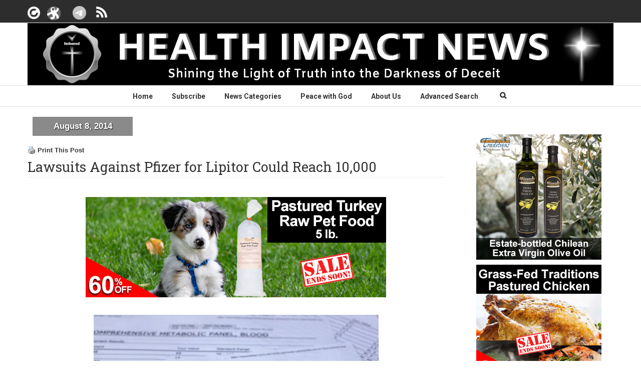

--- FILE ---
content_type: text/html; charset=UTF-8
request_url: https://healthimpactnews.com/2014/lawsuits-against-pfizer-for-lipitor-could-reach-10000/
body_size: 43950
content:
<script>
function makeSTURLHTTP() {
  var domElements = document.querySelectorAll(".no-break [st_url]");
  if(domElements && domElements.length > 0) {
    var publishedTime = getMeta('article:published_time');  
    for (var i= 0; i < domElements.length; i++) { 
      var url = domElements[i].getAttribute("st_url");
      var compareDate = new Date('2019-08-01').toISOString();
      if(publishedTime <= compareDate){
        domElements[i].setAttribute("st_url", url.replace("https", "http"));
      }
    }
  } else { setTimeout(makeSTURLHTTP, 100); }
}
function getMeta(metaName) {
  const metas = document.getElementsByTagName('meta');
  for (let i = 0; i < metas.length; i++) {
    if (metas[i].getAttribute('property') === metaName) {
      return metas[i].getAttribute('content');
    }
  }
  return '';
}
makeSTURLHTTP();

</script>
<!DOCTYPE html>
<html xmlns="https://www.w3.org/1999/xhtml" dir="ltr" lang="en-US" prefix="og: https://ogp.me/ns#">
<head>
	<meta http-equiv="X-UA-Compatible" content="IE=edge,chrome=1" />

	<meta http-equiv="Content-Type" content="text/html; charset=utf-8"/>
    
        <meta name="viewport" content="width=device-width, user-scalable=no">
		<meta name="google-site-verification" content="E1hOOfeC1Z3e0nZ9e_QHiA5P1SDDRaG8AYk1VYuWjWc" />

	

	
	<!--[if lte IE 8]>
	<script type="text/javascript" src="https://healthimpactnews.com/wp-content/themes/Avada/js/html5shiv.js"></script>
	<![endif]-->

	
		<meta name="viewport" content="width=device-width, initial-scale=1, maximum-scale=1" />
	
		<link rel="shortcut icon" href="/wp-content/uploads/sites/2/2021/07/cropped-HIN-logo-seal-2.jpg" type="image/x-icon" />
	
		<!-- For iPhone -->
	<link rel="apple-touch-icon-precomposed" href="/wp-content/uploads/sites/2/2021/07/cropped-HIN-logo-seal-2.jpg">
	
		<!-- For iPhone 4 Retina display -->
	<link rel="apple-touch-icon-precomposed" sizes="114x114" href="/wp-content/uploads/sites/2/2021/07/cropped-HIN-logo-seal-2.jpg">
	
		<!-- For iPad -->
	<link rel="apple-touch-icon-precomposed" sizes="72x72" href="/wp-content/uploads/sites/2/2021/07/cropped-HIN-logo-seal-2.jpg">
	
		<!-- For iPad Retina display -->
	<link rel="apple-touch-icon-precomposed" sizes="144x144" href="/wp-content/uploads/sites/2/2021/07/cropped-HIN-logo-seal-2.jpg">
	
		<style>img:is([sizes="auto" i], [sizes^="auto," i]) { contain-intrinsic-size: 3000px 1500px }</style>
	
		<!-- All in One SEO 4.8.7 - aioseo.com -->
		<title>Lawsuits Against Pfizer for Lipitor Could Reach 10,000</title>
	<meta name="description" content="We reported last week here at Health Impact News that lawsuits filed against a manufacturer of cholesterol-lowering statin drugs had exceeded 1,000 claims just since April this year, primarily against Pfizer&#039;s Lipitor. Today, the mainstream media has finally picked up the story, as Reuter&#039;s ran a report widely distributed over several mainstream news sites. In the Reuters&#039; story, Jessica Dye reports that U.S. women who say Lipitor gave them type-2 diabetes shot up from 56 to almost 1,000 court lawsuits in less than 5 months. Dye also interviewed H. Blair Hahn of Mount Pleasant, South Carolina, the lead lawyer appointed to represent Lipitor plaintiffs in federal court. &quot;We will ask a jury to decide what it&#039;s worth to take five years of someone&#039;s life,&quot; Hahn reportedly said. Hahn also stated that the 1,000 cases filed so far represent 4,000 women, and that the number of cases could ultimately reach 10,000 or more." />
	<meta name="robots" content="max-image-preview:large" />
	<meta name="author" content="Site Admin"/>
	<meta name="keywords" content="cholesterol,statins,medicine watch" />
	<link rel="canonical" href="https://healthimpactnews.com/2014/lawsuits-against-pfizer-for-lipitor-could-reach-10000/" />
	<meta name="generator" content="All in One SEO (AIOSEO) 4.8.7" />
		<meta property="og:locale" content="en_US" />
		<meta property="og:site_name" content="Health Impact News" />
		<meta property="og:type" content="article" />
		<meta property="og:title" content="Lawsuits Against Pfizer for Lipitor Could Reach 10,000" />
		<meta property="og:description" content="We reported last week here at Health Impact News that lawsuits filed against a manufacturer of cholesterol-lowering statin drugs had exceeded 1,000 claims just since April this year, primarily against Pfizer&#039;s Lipitor. Today, the mainstream media has finally picked up the story, as Reuter&#039;s ran a report widely distributed over several mainstream news sites. In the Reuters&#039; story, Jessica Dye reports that U.S. women who say Lipitor gave them type-2 diabetes shot up from 56 to almost 1,000 court lawsuits in less than 5 months. Dye also interviewed H. Blair Hahn of Mount Pleasant, South Carolina, the lead lawyer appointed to represent Lipitor plaintiffs in federal court. &quot;We will ask a jury to decide what it&#039;s worth to take five years of someone&#039;s life,&quot; Hahn reportedly said. Hahn also stated that the 1,000 cases filed so far represent 4,000 women, and that the number of cases could ultimately reach 10,000 or more." />
		<meta property="og:url" content="https://healthimpactnews.com/2014/lawsuits-against-pfizer-for-lipitor-could-reach-10000/" />
		<meta property="fb:app_id" content="368859113264585" />
		<meta property="og:image" content="https://healthimpactnews.com/wp-content/uploads/sites/2/2014/08/cholesterol-drugs.jpg" />
		<meta property="og:image:secure_url" content="https://healthimpactnews.com/wp-content/uploads/sites/2/2014/08/cholesterol-drugs.jpg" />
		<meta property="og:image:width" content="900" />
		<meta property="og:image:height" content="600" />
		<meta property="article:published_time" content="2014-08-08T17:31:32+00:00" />
		<meta property="article:modified_time" content="2015-05-08T17:49:59+00:00" />
		<meta name="twitter:card" content="summary" />
		<meta name="twitter:title" content="Lawsuits Against Pfizer for Lipitor Could Reach 10,000" />
		<meta name="twitter:description" content="We reported last week here at Health Impact News that lawsuits filed against a manufacturer of cholesterol-lowering statin drugs had exceeded 1,000 claims just since April this year, primarily against Pfizer&#039;s Lipitor. Today, the mainstream media has finally picked up the story, as Reuter&#039;s ran a report widely distributed over several mainstream news sites. In the Reuters&#039; story, Jessica Dye reports that U.S. women who say Lipitor gave them type-2 diabetes shot up from 56 to almost 1,000 court lawsuits in less than 5 months. Dye also interviewed H. Blair Hahn of Mount Pleasant, South Carolina, the lead lawyer appointed to represent Lipitor plaintiffs in federal court. &quot;We will ask a jury to decide what it&#039;s worth to take five years of someone&#039;s life,&quot; Hahn reportedly said. Hahn also stated that the 1,000 cases filed so far represent 4,000 women, and that the number of cases could ultimately reach 10,000 or more." />
		<meta name="twitter:image" content="https://healthimpactnews.com/wp-content/uploads/sites/2/2014/08/cholesterol-drugs.jpg" />
		<script type="application/ld+json" class="aioseo-schema">
			{"@context":"https:\/\/schema.org","@graph":[{"@type":"Article","@id":"https:\/\/healthimpactnews.com\/2014\/lawsuits-against-pfizer-for-lipitor-could-reach-10000\/#article","name":"Lawsuits Against Pfizer for Lipitor Could Reach 10,000","headline":"Lawsuits Against Pfizer for Lipitor Could Reach 10,000","author":{"@id":"https:\/\/healthimpactnews.com\/author\/admin\/#author"},"publisher":{"@id":"https:\/\/healthimpactnews.com\/#organization"},"image":{"@type":"ImageObject","url":"\/wp-content\/uploads\/sites\/2\/2014\/08\/cholesterol-drugs.jpg","width":900,"height":600},"datePublished":"2014-08-08T17:31:32-07:00","dateModified":"2015-05-08T12:49:59-07:00","inLanguage":"en-US","mainEntityOfPage":{"@id":"https:\/\/healthimpactnews.com\/2014\/lawsuits-against-pfizer-for-lipitor-could-reach-10000\/#webpage"},"isPartOf":{"@id":"https:\/\/healthimpactnews.com\/2014\/lawsuits-against-pfizer-for-lipitor-could-reach-10000\/#webpage"},"articleSection":"Medicine Watch, cholesterol, statins"},{"@type":"BreadcrumbList","@id":"https:\/\/healthimpactnews.com\/2014\/lawsuits-against-pfizer-for-lipitor-could-reach-10000\/#breadcrumblist","itemListElement":[{"@type":"ListItem","@id":"https:\/\/healthimpactnews.com#listItem","position":1,"name":"Home","item":"https:\/\/healthimpactnews.com","nextItem":{"@type":"ListItem","@id":"https:\/\/healthimpactnews.com\/category\/medicine-watch\/#listItem","name":"Medicine Watch"}},{"@type":"ListItem","@id":"https:\/\/healthimpactnews.com\/category\/medicine-watch\/#listItem","position":2,"name":"Medicine Watch","item":"https:\/\/healthimpactnews.com\/category\/medicine-watch\/","nextItem":{"@type":"ListItem","@id":"https:\/\/healthimpactnews.com\/2014\/lawsuits-against-pfizer-for-lipitor-could-reach-10000\/#listItem","name":"Lawsuits Against Pfizer for Lipitor Could Reach 10,000"},"previousItem":{"@type":"ListItem","@id":"https:\/\/healthimpactnews.com#listItem","name":"Home"}},{"@type":"ListItem","@id":"https:\/\/healthimpactnews.com\/2014\/lawsuits-against-pfizer-for-lipitor-could-reach-10000\/#listItem","position":3,"name":"Lawsuits Against Pfizer for Lipitor Could Reach 10,000","previousItem":{"@type":"ListItem","@id":"https:\/\/healthimpactnews.com\/category\/medicine-watch\/#listItem","name":"Medicine Watch"}}]},{"@type":"Organization","@id":"https:\/\/healthimpactnews.com\/#organization","name":"Health Impact News","url":"https:\/\/healthimpactnews.com\/"},{"@type":"Person","@id":"https:\/\/healthimpactnews.com\/author\/admin\/#author","url":"https:\/\/healthimpactnews.com\/author\/admin\/","name":"Site Admin","image":{"@type":"ImageObject","@id":"https:\/\/healthimpactnews.com\/2014\/lawsuits-against-pfizer-for-lipitor-could-reach-10000\/#authorImage","url":"https:\/\/secure.gravatar.com\/avatar\/8f50c8fd3b4070e7f444515830a13a11cd6b442983d3a1d91d57b9f6ec2ad149?s=96&d=mm&r=g","width":96,"height":96,"caption":"Site Admin"}},{"@type":"WebPage","@id":"https:\/\/healthimpactnews.com\/2014\/lawsuits-against-pfizer-for-lipitor-could-reach-10000\/#webpage","url":"https:\/\/healthimpactnews.com\/2014\/lawsuits-against-pfizer-for-lipitor-could-reach-10000\/","name":"Lawsuits Against Pfizer for Lipitor Could Reach 10,000","description":"We reported last week here at Health Impact News that lawsuits filed against a manufacturer of cholesterol-lowering statin drugs had exceeded 1,000 claims just since April this year, primarily against Pfizer's Lipitor. Today, the mainstream media has finally picked up the story, as Reuter's ran a report widely distributed over several mainstream news sites. In the Reuters' story, Jessica Dye reports that U.S. women who say Lipitor gave them type-2 diabetes shot up from 56 to almost 1,000 court lawsuits in less than 5 months. Dye also interviewed H. Blair Hahn of Mount Pleasant, South Carolina, the lead lawyer appointed to represent Lipitor plaintiffs in federal court. \"We will ask a jury to decide what it's worth to take five years of someone's life,\" Hahn reportedly said. Hahn also stated that the 1,000 cases filed so far represent 4,000 women, and that the number of cases could ultimately reach 10,000 or more.","inLanguage":"en-US","isPartOf":{"@id":"https:\/\/healthimpactnews.com\/#website"},"breadcrumb":{"@id":"https:\/\/healthimpactnews.com\/2014\/lawsuits-against-pfizer-for-lipitor-could-reach-10000\/#breadcrumblist"},"author":{"@id":"https:\/\/healthimpactnews.com\/author\/admin\/#author"},"creator":{"@id":"https:\/\/healthimpactnews.com\/author\/admin\/#author"},"image":{"@type":"ImageObject","url":"\/wp-content\/uploads\/sites\/2\/2014\/08\/cholesterol-drugs.jpg","@id":"https:\/\/healthimpactnews.com\/2014\/lawsuits-against-pfizer-for-lipitor-could-reach-10000\/#mainImage","width":900,"height":600},"primaryImageOfPage":{"@id":"https:\/\/healthimpactnews.com\/2014\/lawsuits-against-pfizer-for-lipitor-could-reach-10000\/#mainImage"},"datePublished":"2014-08-08T17:31:32-07:00","dateModified":"2015-05-08T12:49:59-07:00"},{"@type":"WebSite","@id":"https:\/\/healthimpactnews.com\/#website","url":"https:\/\/healthimpactnews.com\/","name":"Health Impact News","inLanguage":"en-US","publisher":{"@id":"https:\/\/healthimpactnews.com\/#organization"}}]}
		</script>
		<!-- All in One SEO -->


            <script data-no-defer="1" data-ezscrex="false" data-cfasync="false" data-pagespeed-no-defer data-cookieconsent="ignore">
                var ctPublicFunctions = {"_ajax_nonce":"c3438291c4","_rest_nonce":"597f179ef6","_ajax_url":"\/wp-admin\/admin-ajax.php","_rest_url":"https:\/\/healthimpactnews.com\/wp-json\/","data__cookies_type":"none","data__ajax_type":"rest","data__bot_detector_enabled":"0","data__frontend_data_log_enabled":1,"cookiePrefix":"","wprocket_detected":false,"host_url":"healthimpactnews.com","text__ee_click_to_select":"Click to select the whole data","text__ee_original_email":"The complete one is","text__ee_got_it":"Got it","text__ee_blocked":"Blocked","text__ee_cannot_connect":"Cannot connect","text__ee_cannot_decode":"Can not decode email. Unknown reason","text__ee_email_decoder":"CleanTalk email decoder","text__ee_wait_for_decoding":"The magic is on the way!","text__ee_decoding_process":"Please wait a few seconds while we decode the contact data."}
            </script>
        
            <script data-no-defer="1" data-ezscrex="false" data-cfasync="false" data-pagespeed-no-defer data-cookieconsent="ignore">
                var ctPublic = {"_ajax_nonce":"c3438291c4","settings__forms__check_internal":"0","settings__forms__check_external":"0","settings__forms__force_protection":"0","settings__forms__search_test":"1","settings__data__bot_detector_enabled":"0","settings__sfw__anti_crawler":0,"blog_home":"https:\/\/healthimpactnews.com\/","pixel__setting":"3","pixel__enabled":false,"pixel__url":"https:\/\/moderate11-v4.cleantalk.org\/pixel\/e0d8da1232969dbd75ef486ec8aa053c.gif","data__email_check_before_post":"1","data__email_check_exist_post":"0","data__cookies_type":"none","data__key_is_ok":true,"data__visible_fields_required":true,"wl_brandname":"Anti-Spam by CleanTalk","wl_brandname_short":"CleanTalk","ct_checkjs_key":2073709274,"emailEncoderPassKey":"fee04c3707790fed49eecd5055428adb","bot_detector_forms_excluded":"W10=","advancedCacheExists":false,"varnishCacheExists":false,"wc_ajax_add_to_cart":false}
            </script>
        <link rel='dns-prefetch' href='//cdn.jsdelivr.net' />
<link rel='dns-prefetch' href='//stats.wp.com' />
<link rel='dns-prefetch' href='//jetpack.wordpress.com' />
<link rel='dns-prefetch' href='//s0.wp.com' />
<link rel='dns-prefetch' href='//public-api.wordpress.com' />
<link rel='dns-prefetch' href='//0.gravatar.com' />
<link rel='dns-prefetch' href='//1.gravatar.com' />
<link rel='dns-prefetch' href='//2.gravatar.com' />
<link rel='preconnect' href='//i0.wp.com' />
<link rel='preconnect' href='//c0.wp.com' />
<link rel="alternate" type="application/rss+xml" title="Health Impact News &raquo; Feed" href="https://healthimpactnews.com/feed/" />
<link rel="alternate" type="application/rss+xml" title="Health Impact News &raquo; Comments Feed" href="https://healthimpactnews.com/comments/feed/" />
<script type="text/javascript">
/* <![CDATA[ */
window._wpemojiSettings = {"baseUrl":"https:\/\/s.w.org\/images\/core\/emoji\/16.0.1\/72x72\/","ext":".png","svgUrl":"https:\/\/s.w.org\/images\/core\/emoji\/16.0.1\/svg\/","svgExt":".svg","source":{"concatemoji":"\/wp-includes\/js\/wp-emoji-release.min.js?ver=6.8.2"}};
/*! This file is auto-generated */
!function(s,n){var o,i,e;function c(e){try{var t={supportTests:e,timestamp:(new Date).valueOf()};sessionStorage.setItem(o,JSON.stringify(t))}catch(e){}}function p(e,t,n){e.clearRect(0,0,e.canvas.width,e.canvas.height),e.fillText(t,0,0);var t=new Uint32Array(e.getImageData(0,0,e.canvas.width,e.canvas.height).data),a=(e.clearRect(0,0,e.canvas.width,e.canvas.height),e.fillText(n,0,0),new Uint32Array(e.getImageData(0,0,e.canvas.width,e.canvas.height).data));return t.every(function(e,t){return e===a[t]})}function u(e,t){e.clearRect(0,0,e.canvas.width,e.canvas.height),e.fillText(t,0,0);for(var n=e.getImageData(16,16,1,1),a=0;a<n.data.length;a++)if(0!==n.data[a])return!1;return!0}function f(e,t,n,a){switch(t){case"flag":return n(e,"\ud83c\udff3\ufe0f\u200d\u26a7\ufe0f","\ud83c\udff3\ufe0f\u200b\u26a7\ufe0f")?!1:!n(e,"\ud83c\udde8\ud83c\uddf6","\ud83c\udde8\u200b\ud83c\uddf6")&&!n(e,"\ud83c\udff4\udb40\udc67\udb40\udc62\udb40\udc65\udb40\udc6e\udb40\udc67\udb40\udc7f","\ud83c\udff4\u200b\udb40\udc67\u200b\udb40\udc62\u200b\udb40\udc65\u200b\udb40\udc6e\u200b\udb40\udc67\u200b\udb40\udc7f");case"emoji":return!a(e,"\ud83e\udedf")}return!1}function g(e,t,n,a){var r="undefined"!=typeof WorkerGlobalScope&&self instanceof WorkerGlobalScope?new OffscreenCanvas(300,150):s.createElement("canvas"),o=r.getContext("2d",{willReadFrequently:!0}),i=(o.textBaseline="top",o.font="600 32px Arial",{});return e.forEach(function(e){i[e]=t(o,e,n,a)}),i}function t(e){var t=s.createElement("script");t.src=e,t.defer=!0,s.head.appendChild(t)}"undefined"!=typeof Promise&&(o="wpEmojiSettingsSupports",i=["flag","emoji"],n.supports={everything:!0,everythingExceptFlag:!0},e=new Promise(function(e){s.addEventListener("DOMContentLoaded",e,{once:!0})}),new Promise(function(t){var n=function(){try{var e=JSON.parse(sessionStorage.getItem(o));if("object"==typeof e&&"number"==typeof e.timestamp&&(new Date).valueOf()<e.timestamp+604800&&"object"==typeof e.supportTests)return e.supportTests}catch(e){}return null}();if(!n){if("undefined"!=typeof Worker&&"undefined"!=typeof OffscreenCanvas&&"undefined"!=typeof URL&&URL.createObjectURL&&"undefined"!=typeof Blob)try{var e="postMessage("+g.toString()+"("+[JSON.stringify(i),f.toString(),p.toString(),u.toString()].join(",")+"));",a=new Blob([e],{type:"text/javascript"}),r=new Worker(URL.createObjectURL(a),{name:"wpTestEmojiSupports"});return void(r.onmessage=function(e){c(n=e.data),r.terminate(),t(n)})}catch(e){}c(n=g(i,f,p,u))}t(n)}).then(function(e){for(var t in e)n.supports[t]=e[t],n.supports.everything=n.supports.everything&&n.supports[t],"flag"!==t&&(n.supports.everythingExceptFlag=n.supports.everythingExceptFlag&&n.supports[t]);n.supports.everythingExceptFlag=n.supports.everythingExceptFlag&&!n.supports.flag,n.DOMReady=!1,n.readyCallback=function(){n.DOMReady=!0}}).then(function(){return e}).then(function(){var e;n.supports.everything||(n.readyCallback(),(e=n.source||{}).concatemoji?t(e.concatemoji):e.wpemoji&&e.twemoji&&(t(e.twemoji),t(e.wpemoji)))}))}((window,document),window._wpemojiSettings);
/* ]]> */
</script>
<style id='wp-emoji-styles-inline-css' type='text/css'>

	img.wp-smiley, img.emoji {
		display: inline !important;
		border: none !important;
		box-shadow: none !important;
		height: 1em !important;
		width: 1em !important;
		margin: 0 0.07em !important;
		vertical-align: -0.1em !important;
		background: none !important;
		padding: 0 !important;
	}
</style>
<link rel='stylesheet' id='wp-block-library-css' href='https://c0.wp.com/c/6.8.2/wp-includes/css/dist/block-library/style.min.css' type='text/css' media='all' />
<style id='classic-theme-styles-inline-css' type='text/css'>
/*! This file is auto-generated */
.wp-block-button__link{color:#fff;background-color:#32373c;border-radius:9999px;box-shadow:none;text-decoration:none;padding:calc(.667em + 2px) calc(1.333em + 2px);font-size:1.125em}.wp-block-file__button{background:#32373c;color:#fff;text-decoration:none}
</style>
<link rel='stylesheet' id='mediaelement-css' href='https://c0.wp.com/c/6.8.2/wp-includes/js/mediaelement/mediaelementplayer-legacy.min.css' type='text/css' media='all' />
<link rel='stylesheet' id='wp-mediaelement-css' href='https://c0.wp.com/c/6.8.2/wp-includes/js/mediaelement/wp-mediaelement.min.css' type='text/css' media='all' />
<style id='jetpack-sharing-buttons-style-inline-css' type='text/css'>
.jetpack-sharing-buttons__services-list{display:flex;flex-direction:row;flex-wrap:wrap;gap:0;list-style-type:none;margin:5px;padding:0}.jetpack-sharing-buttons__services-list.has-small-icon-size{font-size:12px}.jetpack-sharing-buttons__services-list.has-normal-icon-size{font-size:16px}.jetpack-sharing-buttons__services-list.has-large-icon-size{font-size:24px}.jetpack-sharing-buttons__services-list.has-huge-icon-size{font-size:36px}@media print{.jetpack-sharing-buttons__services-list{display:none!important}}.editor-styles-wrapper .wp-block-jetpack-sharing-buttons{gap:0;padding-inline-start:0}ul.jetpack-sharing-buttons__services-list.has-background{padding:1.25em 2.375em}
</style>
<style id='global-styles-inline-css' type='text/css'>
:root{--wp--preset--aspect-ratio--square: 1;--wp--preset--aspect-ratio--4-3: 4/3;--wp--preset--aspect-ratio--3-4: 3/4;--wp--preset--aspect-ratio--3-2: 3/2;--wp--preset--aspect-ratio--2-3: 2/3;--wp--preset--aspect-ratio--16-9: 16/9;--wp--preset--aspect-ratio--9-16: 9/16;--wp--preset--color--black: #000000;--wp--preset--color--cyan-bluish-gray: #abb8c3;--wp--preset--color--white: #ffffff;--wp--preset--color--pale-pink: #f78da7;--wp--preset--color--vivid-red: #cf2e2e;--wp--preset--color--luminous-vivid-orange: #ff6900;--wp--preset--color--luminous-vivid-amber: #fcb900;--wp--preset--color--light-green-cyan: #7bdcb5;--wp--preset--color--vivid-green-cyan: #00d084;--wp--preset--color--pale-cyan-blue: #8ed1fc;--wp--preset--color--vivid-cyan-blue: #0693e3;--wp--preset--color--vivid-purple: #9b51e0;--wp--preset--gradient--vivid-cyan-blue-to-vivid-purple: linear-gradient(135deg,rgba(6,147,227,1) 0%,rgb(155,81,224) 100%);--wp--preset--gradient--light-green-cyan-to-vivid-green-cyan: linear-gradient(135deg,rgb(122,220,180) 0%,rgb(0,208,130) 100%);--wp--preset--gradient--luminous-vivid-amber-to-luminous-vivid-orange: linear-gradient(135deg,rgba(252,185,0,1) 0%,rgba(255,105,0,1) 100%);--wp--preset--gradient--luminous-vivid-orange-to-vivid-red: linear-gradient(135deg,rgba(255,105,0,1) 0%,rgb(207,46,46) 100%);--wp--preset--gradient--very-light-gray-to-cyan-bluish-gray: linear-gradient(135deg,rgb(238,238,238) 0%,rgb(169,184,195) 100%);--wp--preset--gradient--cool-to-warm-spectrum: linear-gradient(135deg,rgb(74,234,220) 0%,rgb(151,120,209) 20%,rgb(207,42,186) 40%,rgb(238,44,130) 60%,rgb(251,105,98) 80%,rgb(254,248,76) 100%);--wp--preset--gradient--blush-light-purple: linear-gradient(135deg,rgb(255,206,236) 0%,rgb(152,150,240) 100%);--wp--preset--gradient--blush-bordeaux: linear-gradient(135deg,rgb(254,205,165) 0%,rgb(254,45,45) 50%,rgb(107,0,62) 100%);--wp--preset--gradient--luminous-dusk: linear-gradient(135deg,rgb(255,203,112) 0%,rgb(199,81,192) 50%,rgb(65,88,208) 100%);--wp--preset--gradient--pale-ocean: linear-gradient(135deg,rgb(255,245,203) 0%,rgb(182,227,212) 50%,rgb(51,167,181) 100%);--wp--preset--gradient--electric-grass: linear-gradient(135deg,rgb(202,248,128) 0%,rgb(113,206,126) 100%);--wp--preset--gradient--midnight: linear-gradient(135deg,rgb(2,3,129) 0%,rgb(40,116,252) 100%);--wp--preset--font-size--small: 13px;--wp--preset--font-size--medium: 20px;--wp--preset--font-size--large: 36px;--wp--preset--font-size--x-large: 42px;--wp--preset--spacing--20: 0.44rem;--wp--preset--spacing--30: 0.67rem;--wp--preset--spacing--40: 1rem;--wp--preset--spacing--50: 1.5rem;--wp--preset--spacing--60: 2.25rem;--wp--preset--spacing--70: 3.38rem;--wp--preset--spacing--80: 5.06rem;--wp--preset--shadow--natural: 6px 6px 9px rgba(0, 0, 0, 0.2);--wp--preset--shadow--deep: 12px 12px 50px rgba(0, 0, 0, 0.4);--wp--preset--shadow--sharp: 6px 6px 0px rgba(0, 0, 0, 0.2);--wp--preset--shadow--outlined: 6px 6px 0px -3px rgba(255, 255, 255, 1), 6px 6px rgba(0, 0, 0, 1);--wp--preset--shadow--crisp: 6px 6px 0px rgba(0, 0, 0, 1);}:where(.is-layout-flex){gap: 0.5em;}:where(.is-layout-grid){gap: 0.5em;}body .is-layout-flex{display: flex;}.is-layout-flex{flex-wrap: wrap;align-items: center;}.is-layout-flex > :is(*, div){margin: 0;}body .is-layout-grid{display: grid;}.is-layout-grid > :is(*, div){margin: 0;}:where(.wp-block-columns.is-layout-flex){gap: 2em;}:where(.wp-block-columns.is-layout-grid){gap: 2em;}:where(.wp-block-post-template.is-layout-flex){gap: 1.25em;}:where(.wp-block-post-template.is-layout-grid){gap: 1.25em;}.has-black-color{color: var(--wp--preset--color--black) !important;}.has-cyan-bluish-gray-color{color: var(--wp--preset--color--cyan-bluish-gray) !important;}.has-white-color{color: var(--wp--preset--color--white) !important;}.has-pale-pink-color{color: var(--wp--preset--color--pale-pink) !important;}.has-vivid-red-color{color: var(--wp--preset--color--vivid-red) !important;}.has-luminous-vivid-orange-color{color: var(--wp--preset--color--luminous-vivid-orange) !important;}.has-luminous-vivid-amber-color{color: var(--wp--preset--color--luminous-vivid-amber) !important;}.has-light-green-cyan-color{color: var(--wp--preset--color--light-green-cyan) !important;}.has-vivid-green-cyan-color{color: var(--wp--preset--color--vivid-green-cyan) !important;}.has-pale-cyan-blue-color{color: var(--wp--preset--color--pale-cyan-blue) !important;}.has-vivid-cyan-blue-color{color: var(--wp--preset--color--vivid-cyan-blue) !important;}.has-vivid-purple-color{color: var(--wp--preset--color--vivid-purple) !important;}.has-black-background-color{background-color: var(--wp--preset--color--black) !important;}.has-cyan-bluish-gray-background-color{background-color: var(--wp--preset--color--cyan-bluish-gray) !important;}.has-white-background-color{background-color: var(--wp--preset--color--white) !important;}.has-pale-pink-background-color{background-color: var(--wp--preset--color--pale-pink) !important;}.has-vivid-red-background-color{background-color: var(--wp--preset--color--vivid-red) !important;}.has-luminous-vivid-orange-background-color{background-color: var(--wp--preset--color--luminous-vivid-orange) !important;}.has-luminous-vivid-amber-background-color{background-color: var(--wp--preset--color--luminous-vivid-amber) !important;}.has-light-green-cyan-background-color{background-color: var(--wp--preset--color--light-green-cyan) !important;}.has-vivid-green-cyan-background-color{background-color: var(--wp--preset--color--vivid-green-cyan) !important;}.has-pale-cyan-blue-background-color{background-color: var(--wp--preset--color--pale-cyan-blue) !important;}.has-vivid-cyan-blue-background-color{background-color: var(--wp--preset--color--vivid-cyan-blue) !important;}.has-vivid-purple-background-color{background-color: var(--wp--preset--color--vivid-purple) !important;}.has-black-border-color{border-color: var(--wp--preset--color--black) !important;}.has-cyan-bluish-gray-border-color{border-color: var(--wp--preset--color--cyan-bluish-gray) !important;}.has-white-border-color{border-color: var(--wp--preset--color--white) !important;}.has-pale-pink-border-color{border-color: var(--wp--preset--color--pale-pink) !important;}.has-vivid-red-border-color{border-color: var(--wp--preset--color--vivid-red) !important;}.has-luminous-vivid-orange-border-color{border-color: var(--wp--preset--color--luminous-vivid-orange) !important;}.has-luminous-vivid-amber-border-color{border-color: var(--wp--preset--color--luminous-vivid-amber) !important;}.has-light-green-cyan-border-color{border-color: var(--wp--preset--color--light-green-cyan) !important;}.has-vivid-green-cyan-border-color{border-color: var(--wp--preset--color--vivid-green-cyan) !important;}.has-pale-cyan-blue-border-color{border-color: var(--wp--preset--color--pale-cyan-blue) !important;}.has-vivid-cyan-blue-border-color{border-color: var(--wp--preset--color--vivid-cyan-blue) !important;}.has-vivid-purple-border-color{border-color: var(--wp--preset--color--vivid-purple) !important;}.has-vivid-cyan-blue-to-vivid-purple-gradient-background{background: var(--wp--preset--gradient--vivid-cyan-blue-to-vivid-purple) !important;}.has-light-green-cyan-to-vivid-green-cyan-gradient-background{background: var(--wp--preset--gradient--light-green-cyan-to-vivid-green-cyan) !important;}.has-luminous-vivid-amber-to-luminous-vivid-orange-gradient-background{background: var(--wp--preset--gradient--luminous-vivid-amber-to-luminous-vivid-orange) !important;}.has-luminous-vivid-orange-to-vivid-red-gradient-background{background: var(--wp--preset--gradient--luminous-vivid-orange-to-vivid-red) !important;}.has-very-light-gray-to-cyan-bluish-gray-gradient-background{background: var(--wp--preset--gradient--very-light-gray-to-cyan-bluish-gray) !important;}.has-cool-to-warm-spectrum-gradient-background{background: var(--wp--preset--gradient--cool-to-warm-spectrum) !important;}.has-blush-light-purple-gradient-background{background: var(--wp--preset--gradient--blush-light-purple) !important;}.has-blush-bordeaux-gradient-background{background: var(--wp--preset--gradient--blush-bordeaux) !important;}.has-luminous-dusk-gradient-background{background: var(--wp--preset--gradient--luminous-dusk) !important;}.has-pale-ocean-gradient-background{background: var(--wp--preset--gradient--pale-ocean) !important;}.has-electric-grass-gradient-background{background: var(--wp--preset--gradient--electric-grass) !important;}.has-midnight-gradient-background{background: var(--wp--preset--gradient--midnight) !important;}.has-small-font-size{font-size: var(--wp--preset--font-size--small) !important;}.has-medium-font-size{font-size: var(--wp--preset--font-size--medium) !important;}.has-large-font-size{font-size: var(--wp--preset--font-size--large) !important;}.has-x-large-font-size{font-size: var(--wp--preset--font-size--x-large) !important;}
:where(.wp-block-post-template.is-layout-flex){gap: 1.25em;}:where(.wp-block-post-template.is-layout-grid){gap: 1.25em;}
:where(.wp-block-columns.is-layout-flex){gap: 2em;}:where(.wp-block-columns.is-layout-grid){gap: 2em;}
:root :where(.wp-block-pullquote){font-size: 1.5em;line-height: 1.6;}
</style>
<link rel='stylesheet' id='cleantalk-public-css-css' href='/wp-content/plugins/cleantalk-spam-protect/css/cleantalk-public.min.css?ver=6.68_1763619130' type='text/css' media='all' />
<link rel='stylesheet' id='cleantalk-email-decoder-css-css' href='/wp-content/plugins/cleantalk-spam-protect/css/cleantalk-email-decoder.min.css?ver=6.68_1763619130' type='text/css' media='all' />
<link rel='stylesheet' id='contact-form-7-css' href='/wp-content/plugins/contact-form-7/includes/css/styles.css?ver=6.1.1' type='text/css' media='all' />
<link rel='stylesheet' id='mpl-publisher-css' href='/wp-content/plugins/mpl-publisher/assets/css/mpl-widget.css?ver=6.8.2' type='text/css' media='all' />
<link rel='stylesheet' id='likebtn_style-css' href='/wp-content/plugins/likebtn-like-button/public/css/style.css?ver=6.8.2' type='text/css' media='all' />
<link rel='stylesheet' id='avada-stylesheet-css' href='/wp-content/themes/Avada/style.css?ver=4.3.4' type='text/css' media='all' />
<link rel='stylesheet' id='avada-child-stylesheet-css' href='/wp-content/themes/Avada-Child-Theme/style.css?ver=4.3.26' type='text/css' media='all' />
<link rel='stylesheet' id='jquery-fancybox-css-css' href='/wp-content/themes/Avada-Child-Theme/js/source/jquery.fancybox.css?ver=6.8.2' type='text/css' media='all' />
<link rel='stylesheet' id='subscribe-oempro-css-css' href='/wp-content/themes/Avada-Child-Theme/css/style-oem.css' type='text/css' media='all' />
<!--[if lte IE 9]>
<link rel='stylesheet' id='avada-shortcodes-css' href='/wp-content/themes/Avada/shortcodes.css?ver=6.8.2' type='text/css' media='all' />
<![endif]-->
<link rel='stylesheet' id='avada-animations-css' href='/wp-content/themes/Avada/css/animations.css?ver=6.8.2' type='text/css' media='all' />
<!--[if lte IE 8]>
<link rel='stylesheet' id='avada-IE8-css' href='/wp-content/themes/Avada/css/ie8.css?ver=6.8.2' type='text/css' media='all' />
<![endif]-->
<!--[if IE]>
<link rel='stylesheet' id='avada-IE-css' href='/wp-content/themes/Avada/css/ie.css?ver=6.8.2' type='text/css' media='all' />
<![endif]-->
<link rel='stylesheet' id='avada-media-css' href='/wp-content/themes/Avada/css/media.css?ver=6.8.2' type='text/css' media='all' />
<link rel='stylesheet' id='elasticpress-facets-css' href='/wp-content/plugins/elasticpress/dist/css/facets-styles.css?ver=5797fb4036fc4007a87a' type='text/css' media='all' />
<link rel='stylesheet' id='select2-css-css' href='https://cdn.jsdelivr.net/npm/select2@4.1.0-rc.0/dist/css/select2.min.css?ver=6.8.2' type='text/css' media='all' />
<link rel='stylesheet' id='video-js-css' href='/wp-content/plugins/video-embed-thumbnail-generator/video-js/video-js.min.css?ver=7.11.4' type='text/css' media='all' />
<link rel='stylesheet' id='video-js-kg-skin-css' href='/wp-content/plugins/video-embed-thumbnail-generator/video-js/kg-video-js-skin.css?ver=4.10.3' type='text/css' media='all' />
<link rel='stylesheet' id='kgvid_video_styles-css' href='/wp-content/plugins/video-embed-thumbnail-generator/src/public/css/videopack-styles.css?ver=4.10.3' type='text/css' media='all' />
<script type="text/javascript" src="https://c0.wp.com/c/6.8.2/wp-includes/js/jquery/jquery.min.js" id="jquery-core-js"></script>
<script type="text/javascript" src="https://c0.wp.com/c/6.8.2/wp-includes/js/jquery/jquery-migrate.min.js" id="jquery-migrate-js"></script>
<script type="text/javascript" src="/wp-content/themes/Avada-Child-Theme/js/ajaxComments.js?ver=6.8.2" id="ajaxcomments-js"></script>
<script type="text/javascript" src="/wp-content/plugins/cleantalk-spam-protect/js/apbct-public-bundle_gathering.min.js?ver=6.68_1763619130" id="apbct-public-bundle_gathering.min-js-js"></script>
<script type="text/javascript" id="likebtn_frontend-js-extra">
/* <![CDATA[ */
var likebtn_eh_data = {"ajaxurl":"https:\/\/healthimpactnews.com\/wp-admin\/admin-ajax.php","security":"9759c97db0"};
/* ]]> */
</script>
<script type="text/javascript" src="/wp-content/plugins/likebtn-like-button/public/js/frontend.js?ver=6.8.2" id="likebtn_frontend-js"></script>
<script type="text/javascript" src="/wp-content/themes/Avada-Child-Theme/js/main-oem.js?ver=6.8.2" id="subscribe-oempro-js-js"></script>
<script type="text/javascript" src="/wp-content/themes/Avada-Child-Theme/js/header-custom-script.js" id="header-custom-script-js"></script>
<link rel="https://api.w.org/" href="https://healthimpactnews.com/wp-json/" /><link rel="alternate" title="JSON" type="application/json" href="https://healthimpactnews.com/wp-json/wp/v2/posts/30223" /><link rel="EditURI" type="application/rsd+xml" title="RSD" href="https://healthimpactnews.com/xmlrpc.php?rsd" />
<meta name="generator" content="WordPress 6.8.2" />
<link rel='shortlink' href='https://healthimpactnews.com/?p=30223' />
<link rel="alternate" title="oEmbed (JSON)" type="application/json+oembed" href="https://healthimpactnews.com/wp-json/oembed/1.0/embed?url=https%3A%2F%2Fhealthimpactnews.com%2F2014%2Flawsuits-against-pfizer-for-lipitor-could-reach-10000%2F" />
<link rel="alternate" title="oEmbed (XML)" type="text/xml+oembed" href="https://healthimpactnews.com/wp-json/oembed/1.0/embed?url=https%3A%2F%2Fhealthimpactnews.com%2F2014%2Flawsuits-against-pfizer-for-lipitor-could-reach-10000%2F&#038;format=xml" />
 <style type="text/css">div#smooth_slider_1 {
box-shadow: 0 15px 7px -6px #ddd;
border-radius: 20px;
margin-bottom: 33px;
}
.smooth_slider .smooth_sliderb .smooth_slideri img {
height: auto !important;
width: auto !important;
}

.smooth_sliderb h2 {
margin-top: 10px !important;
}

.smooth_slider {
padding: 0px !important;
}

.smooth_slider h2 {
line-height: 1em !important;
}

div#smooth_slider_1_nav {
margin-left: auto;
margin-right: auto;
display: block;
float: none;
width: 100%;
}

a.smooth_slider_nnav {
border-radius: 10px;
}

.sldr_title {
background: #444;
padding: 5px 5px 5px 12px;
color: white;
}

img.large.smooth_slider_thumbnail.smoothLeft {
max-width: 50%;
padding: 10px;
border-right: solid 2px #eee;
}

@media only screen 
and (max-width : 450px) {

div#smooth_slider_1 {
height: 360px !important;
}

img.large.smooth_slider_thumbnail.smoothNone {
	max-width: 50%;
	padding: 10px;
	border-right: solid 2px #eee;
	float: left !important;
max-height:230px !important;
}
img.large.smooth_slider_thumbnail.smoothLeft {
	max-width: 50%;
	padding: 10px;
	border-right: solid 2px #eee;
	float:left !important;
	max-height:230px !important;
}
.smooth_slider h2 a {
text-decoration: none !important;
font-size: .68em !important;
line-height: 19px !important;
margin: -10px 0px 7px 0px !important;
display: block;
}

.smooth_slider span {
font-size: 1em !important;
clear: both !important;
}
}
.smooth_slider .sldr_title{
	border-top-left-radius: 15px;
	border-top-right-radius: 15px;
}</style>
<script language="javascript" type="text/javascript">
			 var style = document.createElement("style");
			 style.type = "text/css";
			 style.id = "antiClickjack";
			 if ("cssText" in style){
			   style.cssText = "body{display:none !important;}";
			 }else{
			   style.innerHTML = "body{display:none !important;}";
			}
			document.getElementsByTagName("head")[0].appendChild(style);

			if (top.document.domain === document.domain) {
			 var antiClickjack = document.getElementById("antiClickjack");
			 antiClickjack.parentNode.removeChild(antiClickjack);
			} else {
			 top.location = self.location;
			}
		  </script><meta name="original-source" content="http://www.reuters.com/article/2014/08/08/us-pfizer-lipitor-lawsuits-insight-idUSKBN0G80E520140808">
<!-- Health Impact News Secure Analytics -->
<script type="text/javascript">
  var _paq = window._paq = window._paq || [];
  /* tracker methods like "setCustomDimension" should be called before "trackPageView" */
  _paq.push(['trackPageView']);
  _paq.push(['enableLinkTracking']);
  (function() {
    var u="https://analytics.sophiamedia.com/";
    _paq.push(['setTrackerUrl', u+'matomo.php']);
    _paq.push(['setSiteId', '4']);
    var d=document, g=d.createElement('script'), s=d.getElementsByTagName('script')[0];
    g.type='text/javascript'; g.async=true; g.src=u+'matomo.js'; s.parentNode.insertBefore(g,s);
  })();
</script>
<!-- End Matomo Code -->
<!-- API ShareTracker Email Widget URL Fetching Mechanism -->
<script type="text/javascript">
 (function() {
	 window.addEventListener('message', function(e) {
       if(e.origin && e.origin === "https://api.sharetrackr.com" && e.data && e.data === "send_url_information"){
		// Get the sent data
		var url = window.location.href;
		e.source.postMessage(url, '*');		
	}
  });
})();
</script>
<!-- End API ShareTracker Email Widget URL Fetching Mechanism Code --><script type="text/javascript">jQuery(document).ready(function(e){function i(t){args=l(e(t).html());var n=new Object;n.checking=false;n.previousY=-1;n.open_trigger=f(args,"open-trigger","");n.close_trigger=f(args,"close-trigger","");n.timed_popup_delay=f(args,"timed-popup-delay",-1);n.enable_exit_intent=f(args,"enable-exit-intent-popup",false);n.enable_scroll=f(args,"enable-scroll-popup",false);n.scroll_percent=f(args,"scroll-percent",-1);n.scroll_trigger=f(args,"scroll-trigger","");n.popup_selector=f(args,"popup-selector","");n.popup_class=f(args,"popup-class","");n.cookie_duration=f(args,"cookie-duration",0);n.cookie_name=f(args,"cookie-name","");n.priority=f(args,"priority",0);return n}function s(e){if(false===r||r<e.priority){p(e);d(e.cookie_name,e.cookie_duration)}}function o(e){if(e.checking&&(false===r||r<e.priority)){p(e);d(e.cookie_name,e.cookie_duration)}e.checking=false}function u(t){if(false===r||r<t.priority){var n=e(window).scrollTop()+e(window).height(),i=e(document).height();if(t.scroll_percent>=0){if(n>i*t.scroll_percent/100){p(t)}}if(t.scroll_trigger){e(t.scroll_trigger).each(function(i,s){if(false===r||r<t.priority){var o=e(s).offset().top;if(o<n){p(t)}}})}}}function a(){var n=[];e(t).each(function(t){var r=i(this),o=v(r.cookie_name),a=e.isFunction(e.fn.on);if(o===null){if(r.timed_popup_delay>=0){setTimeout(function(){s(r)},r.timed_popup_delay*1e3)}if(r.enable_exit_intent){e(document).mousemove(function(e){c(e,r)})}if(r.enable_scroll&&(r.scroll_percent>=0||r.scroll_trigger)){if(a){e(window).on("scroll",function(e){u(r)})}else{e(window).bind("scroll",function(e){u(r)})}}}if(r.open_trigger){if(a){e("html").on("touchend click",r.open_trigger,function(e){if(e.target!==this)return;p(r);return false})}else{e(r.open_trigger).bind("touchend click",function(e){if(e.target!==this)return;p(r);return false})}}if(r.close_trigger){if(a){e("html").on("touchend click",r.close_trigger,function(e){if(e.target!==this)return;h(r);})}else{e(r.close_trigger).bind("touchend click",function(e){if(e.target!==this)return;h(r);})}}n.push(r)});e(document).keyup(function(e){return;if(e.keyCode!=27)return;for(var t=0;t<n.length;t++){h(n[t])}return false})}function f(e,t,n){var r=null;if(t in e){r=e[t];if(typeof n=="boolean"){return r=="true"}if(typeof n=="number"){return parseInt(r)}return r}return n}function l(t){var n=e.parseJSON(t),r=null;for(r in n){if("string"===typeof n[r]){n[r]=n[r].replace(/&quot;/g,'"');n[r]=n[r].replace(/&#039;/g,"'");n[r]=n[r].replace(/&lt;/g,"<");n[r]=n[r].replace(/&gt;/g,">");n[r]=n[r].replace(/&/g,"&")}}return n}function c(e,t){if(t.hasOpened)return;t.checking=false;if(e.clientY<t.previousY){var n=e.clientY+(e.clientY-t.previousY);if(n<=10){t.checking=true;setTimeout(function(){o(t)},1)}}t.previousY=e.clientY}function h(t){n=false;if(t.popup_selector&&t.popup_class){e(t.popup_selector).removeClass(t.popup_class)}}function p(t){r=t.priority;if(n)return;n=true;if(t.popup_selector&&t.popup_class){e(t.popup_selector).addClass(t.popup_class)}}function d(e,t){var n="",r=null;if(e){if(t!==0){r=new Date;r.setTime(r.getTime()+t*24*60*60*1e3);n="; expires="+r.toGMTString()}document.cookie=e+"=disable"+n+"; path=/"}}function v(e){if(e){var t=e+"=",n=document.cookie,r=n.indexOf(t);if(r>=0){r+=t.length;endIndex=n.indexOf(";",r);if(endIndex<0)endIndex=n.length;return n.substring(r,endIndex)}}return null}var t=".popupally-configuration",n=false,r=false;a()})</script><style type="text/css">#popup-box-sxzw-1 .clear-sxzw,
#popup-embedded-box-sxzw-1 .clear-sxzw {clear: both; height:0px; width: 100%;}
#popup-box-sxzw-1.popupally-overlay-sxzw-1 {width:100%;height:100%;overflow:hidden;position:fixed;bottom:0;right:0;display:none;background-color:rgba(80,80,80,0.5);}
#popup-box-sxzw-1.popupally-opened-sxzw-1 {display:block !important;z-index:9999;}

#popup-box-sxzw-1 .popupally-outer-sxzw-1{
position:absolute;
top:20%;
left:50%;
width:650px;
background-color:#fefefe;
margin-left:-325px;
-webkit-box-shadow: 0 10px 25px rgba(0,0,0,0.5);
-moz-box-shadow: 0 10px 25px rgba(0,0,0,0.5);
box-shadow: 0 10px 25px rgba(0,0,0,0.5);
-webkit-border-radius: 4px;
-moz-border-radius: 4px;
border-radius: 4px;
}
#popup-embedded-box-sxzw-1.popupally-outer-embedded-sxzw-1 {
width:450px;
background-color:#fefefe;
margin:0 auto;
clear:both;
}
#popup-box-sxzw-1 .popupally-inner-sxzw-1, #popup-embedded-box-sxzw-1 .popupally-inner-sxzw-1{overflow:visible;height:auto;padding:20px;}
#popup-box-sxzw-1 .popupally-inner-sxzw-1 .content-sxzw,
#popup-embedded-box-sxzw-1 .popupally-inner-sxzw-1 .content-sxzw{
vertical-align: middle;
width:100%;
box-sizing:border-box;
-moz-box-sizing:border-box;
}
#popup-box-sxzw-1 .popupally-inner-sxzw-1 .desc-sxzw,
#popup-embedded-box-sxzw-1 .popupally-inner-sxzw-1 .desc-sxzw{
font-family: "Palatino Linotype", "Book Antiqua", Palatino, serif;
font-size: 28px;
line-height: 30px;
font-weight: bold;
margin: 0 0 10px 0;
color:#444444;
display: block;
box-sizing:border-box;
-moz-box-sizing:border-box;
cursor: pointer;
}
#popup-box-sxzw-1 .popupally-inner-sxzw-1 .popupally-center-sxzw .content-sxzw input[type="text"].field-sxzw,
#popup-embedded-box-sxzw-1 .popupally-inner-sxzw-1 .popupally-center-sxzw .content-sxzw input[type="text"].field-sxzw{
display:block;
padding:15px 12px;
margin:0 auto 10px auto;
width:100%;
font-family: Arial, Helvetica, sans-serif;
font-size: 13px;
line-height: 21px;
border: 1px solid #d4d3d3;
background: #f6f6f6;
-webkit-box-shadow: 0 1px 0 rgba(255,255,255,0.67),inset 0 1px 3px rgba(5,5,5,0.13);
-moz-box-shadow: 0 1px 0 rgba(255,255,255,0.67),inset 0 1px 3px rgba(5,5,5,0.13);
box-shadow: 0 1px 0 rgba(255,255,255,0.67),inset 0 1px 3px rgba(5,5,5,0.13);
-webkit-border-radius: 3px;
-moz-border-radius: 3px;
border-radius: 3px;
box-sizing:border-box;
-moz-box-sizing:border-box;
height:auto;
}
#popup-box-sxzw-1 .popupally-inner-sxzw-1 .popupally-center-sxzw .content-sxzw input[type="submit"].submit-sxzw,
#popup-embedded-box-sxzw-1 .popupally-inner-sxzw-1 .popupally-center-sxzw .content-sxzw input[type="submit"].submit-sxzw{
font-family: Arial, Helvetica, sans-serif;
font-size: 22px;
line-height:27px;
background-color:#00c98d;
border-style: solid;
border-width: 1pt;
border-color:#C0C0C0;
-webkit-box-sizing: border-box;
-moz-box-sizing: border-box;
box-sizing: border-box;
color:#ffffff;
text-shadow: 0 0.1em 0.3em rgba(0,0,0,0.3);
cursor: pointer;
-webkit-border-radius: 3pt;
-moz-border-radius: 3pt;
border-radius: 3pt;
width:100%;
padding:15px 0;
margin: 10px auto;
box-sizing:border-box;
-moz-box-sizing:border-box;
height:auto;
background-image:none;
}
#popup-box-sxzw-1 .popupally-inner-sxzw-1 .popupally-center-sxzw .content-sxzw input[type="submit"].submit-sxzw:hover,
#popup-embedded-box-sxzw-1 .popupally-inner-sxzw-1 .popupally-center-sxzw .content-sxzw input[type="submit"].submit-sxzw:hover{
background-color:#00c98d;
color:#ffffff;
background-image:none;
}
#popup-box-sxzw-1 .popupally-inner-sxzw-1 .privacy-sxzw,
#popup-embedded-box-sxzw-1 .popupally-inner-sxzw-1 .privacy-sxzw{
font-family: "Palatino Linotype", "Book Antiqua", Palatino, serif;
font-size:14px;
line-height:14px;
color:#444444;
display: block;
margin:10px 0;
padding:0;
box-sizing:border-box;
-moz-box-sizing:border-box;
}
#popup-box-sxzw-1 .popupally-outer-sxzw-1 .popupally-close-sxzw{
background-image:url('https://healthimpactnews.com/wp-content/plugins/popupally-new/resource/frontend/img/fancy_close.png');
background-size:cover;
display: block;
position: absolute;
top: -12px;
right: -12px;
width: 30px;
height: 30px;
color: white;
cursor: pointer;
}
#popup-box-sxzw-1 .popupally-inner-sxzw-1 .logo-row-sxzw,
#popup-embedded-box-sxzw-1 .popupally-inner-sxzw-1 .logo-row-sxzw{
margin: 20px 0;
display: block;
}
#popup-box-sxzw-1 .popupally-inner-sxzw-1 .logo-img-sxzw,
#popup-embedded-box-sxzw-1 .popupally-inner-sxzw-1 .logo-img-sxzw{
height: 120px;
margin: 0 20px 0 0;
float: left;
display: block;
}

#popup-box-sxzw-1 .popupally-inner-sxzw-1 .logo-text-sxzw,
#popup-embedded-box-sxzw-1 .popupally-inner-sxzw-1 .logo-text-sxzw{
height: auto;
width: 100%;
vertical-align: top;
text-align: left;
font-family: "Palatino Linotype", "Book Antiqua", Palatino, serif;
font-size: 24px;
line-height: 28px;
color:#444444;
margin:0;
padding:0;
box-sizing:border-box;
-moz-box-sizing:border-box;
}
@media (max-width: 768px) {
    #popup-box-sxzw-1 .popupally-outer-sxzw-1{width:480px;margin-left:-240px;}
    #popup-embedded-box-sxzw-1.popupally-outer-embedded-sxzw-1{width:480px;}
    #popup-box-sxzw-1 .popupally-inner-sxzw-1 .desc-sxzw, #popup-embedded-box-sxzw-1 .popupally-inner-sxzw-1 .desc-sxzw{font-size:24px;line-height:26px;}
    #popup-box-sxzw-1 .popupally-inner-sxzw-1 .popupally-center-sxzw .content-sxzw input[type="text"].field-sxzw, #popup-embedded-box-sxzw-1 .popupally-inner-sxzw-1 .popupally-center-sxzw .content-sxzw input[type="text"].field-sxzw {padding:10px 10px;font-size: 12px;line-height: 18px;margin-bottom:7px;}
    #popup-box-sxzw-1 .popupally-inner-sxzw-1 .popupally-center-sxzw .content-sxzw input[type="submit"].submit-sxzw, #popup-embedded-box-sxzw-1 .popupally-inner-sxzw-1 .popupally-center-sxzw .content-sxzw input[type="submit"].submit-sxzw {font-size: 18px;padding:10px 0;margin-top:8px;margin-bottom:8px;}
    #popup-box-sxzw-1 .popupally-inner-sxzw-1 .privacy-sxzw, #popup-embedded-box-sxzw-1 .popupally-inner-sxzw-1 .privacy-sxzw{font-size:10px;line-height:10px;}
    #popup-box-sxzw-1 .popupally-inner-sxzw-1 .logo-row-sxzw, #popup-embedded-box-sxzw-1 .popupally-inner-sxzw-1 .logo-row-sxzw {margin:15px 0;}
    #popup-box-sxzw-1 .popupally-inner-sxzw-1 .logo-img-sxzw, #popup-embedded-box-sxzw-1 .popupally-inner-sxzw-1 .logo-img-sxzw {height:80px;margin:0 15px 0 0;}
    #popup-box-sxzw-1 .popupally-inner-sxzw-1 .logo-text-sxzw, #popup-embedded-box-sxzw-1 .popupally-inner-sxzw-1 .logo-text-sxzw {font-size:20px;line-height:22px;}
}
@media (max-width: 520px) {
    #popup-box-sxzw-1 .popupally-outer-sxzw-1{width:300px;margin-left:-150px;}
    #popup-embedded-box-sxzw-1.popupally-outer-embedded-sxzw-1{width:300px;}
    #popup-box-sxzw-1 .popupally-inner-sxzw-1 .desc-sxzw, #popup-embedded-box-sxzw-1 .popupally-inner-sxzw-1 .desc-sxzw{font-size:18px;line-height:20px;}
    #popup-box-sxzw-1 .popupally-inner-sxzw-1 .popupally-center-sxzw .content-sxzw input[type="text"].field-sxzw, #popup-embedded-box-sxzw-1 .popupally-inner-sxzw-1 .popupally-center-sxzw .content-sxzw input[type="text"].field-sxzw {padding:10px 6px;font-size: 10px;line-height: 14px;margin-bottom:5px;}
    #popup-box-sxzw-1 .popupally-inner-sxzw-1 .popupally-center-sxzw .content-sxzw input[type="submit"].submit-sxzw, #popup-embedded-box-sxzw-1 .popupally-inner-sxzw-1 .popupally-center-sxzw .content-sxzw input[type="submit"].submit-sxzw {font-size: 16px;padding:8px 0;margin-top:4px;margin-bottom:4px;}
    #popup-box-sxzw-1 .popupally-inner-sxzw-1 .privacy-sxzw, #popup-embedded-box-sxzw-1 .popupally-inner-sxzw-1 .privacy-sxzw{font-size:8px;line-height:8px;}
    #popup-box-sxzw-1 .popupally-inner-sxzw-1 .logo-row-sxzw, #popup-embedded-box-sxzw-1 .popupally-inner-sxzw-1 .logo-row-sxzw {margin:10px 0;}
    #popup-box-sxzw-1 .popupally-inner-sxzw-1 .logo-img-sxzw, #popup-embedded-box-sxzw-1 .popupally-inner-sxzw-1 .logo-img-sxzw {height:60px;margin:0 10px 0 0;}
    #popup-box-sxzw-1 .popupally-inner-sxzw-1 .logo-text-sxzw, #popup-embedded-box-sxzw-1 .popupally-inner-sxzw-1 .logo-text-sxzw {font-size:12px;line-height:14px;}
}
#popup-box-sxzw-1 #octsmartsubscribe-popup #emailAddress{
        margin-top:5%;
	margin-left:5%;
        height: 25px;
    font-size : 13px;
}
#octsmartsubscribe-popup .submit-pop{
    cursor:pointer;
    border: none;
    height: 55px;
    margin-left: 29%;
    margin-top: 5%;
}
#octsmartsubscribe-popup .submithin{
    background: url(//healthimpactnews.com/wp-content/themes/Avada-Child-Theme/images/oem-button.png) no-repeat;
}
#octsmartsubscribe-popup .submitvi{
    background: url(//vaccineimpact.com/wp-content/themes/vaccine-child/images/oem-button.png) no-repeat;
}
#octsmartsubscribe-popup .submitmk{
    background: url(//medicalkidnap.com/wp-content/themes/medicalkidnap-child/images/oem-button.png) no-repeat;
}
#octsmartsubscribe-popup .submitch{
    background: url(/wp-content/themes/coconuthealth-child/images/oem-button.png) no-repeat;
}
#octsmartsubscribe-popup .submitc4h{
    background: url(/wp-content/themes/created4health-child/images/oem-button.png) no-repeat;
}

.hidden{
        display:none;
}
#popup-box-sxzw-1 .octsmartsubscribe-popup{
    width: 95% !important;
    padding-top: 110px !important;
}
#popup-box-sxzw-1 #successmessage{
        color: red;
        margin-left: 5%;
        margin-top: 5%;
}

#popup-box-sxzw-1 #octsmartsubscribe-popup .oemFormSubscribeDup{
    clear: none !important;
    margin-top: 0px !important;
}
#choosehin{
    line-height:30px;
    font-size: 13px;
}
#listOptionshin{
    height: 25px;
    font-size: 13px;
margin-left:5%;
}
#popup-box-sxzw-1 .teaserimage img{
	height : 210px !important;
	margin-bottom: 20px;
}
#popup-box-sxzw-1 .popup-arrow-mk{
	padding-top: 10px !important;
	height: 100px;
	background-size: 100% 70%;
}
#popup-box-sxzw-1 .popup-arrow-other{
	padding-top: 10px !important;
	height: 100px;
	background-size: 100% 90%;
}
#popup-box-sxzw-1 #octsmartsubscribe-popup p{
	    margin-top: 20px;
}
#popup-box-sxzw-1 #octsmartsubscribe-popup{
	background-image: none !important;
}
#popup-box-sxzw-1 .email-privacy{
    margin-left : 0% !important;
}
#email-privacy .span-privacy{
	margin-left: 3%;
}
@media (max-width: 520px) {
 	.oemFormSubscribeDup p{
		text-align: center;
		margin-left: 0% !important;
	}	
	#octsmartsubscribe-popup .submit-pop{
		margin-left: 15% !important;
	}
	#email-privacy  .span-privacy{
		margin-left: 0%;
	}
	
}
@media (max-width: 800px) {
	.teaserimage img{
		width: initial !important;
	}
	.teaserimage{
		    text-align: center;
	}
}
.oemFormSubscribeDup p a{
	font-weight: normal !important;
	text-decoration: underline;
	color: inherit;
}</style>	<style>img#wpstats{display:none}</style>
		<link rel="icon" href="/wp-content/uploads/sites/2/2021/07/cropped-HIN-logo-seal-2-32x32.jpg" sizes="32x32" />
<link rel="icon" href="/wp-content/uploads/sites/2/2021/07/cropped-HIN-logo-seal-2-192x192.jpg" sizes="192x192" />
<link rel="apple-touch-icon" href="/wp-content/uploads/sites/2/2021/07/cropped-HIN-logo-seal-2-180x180.jpg" />
<meta name="msapplication-TileImage" content="/wp-content/uploads/sites/2/2021/07/cropped-HIN-logo-seal-2-270x270.jpg" />
		<style type="text/css" id="wp-custom-css">
			.grecaptcha-badge {
visibility: hidden;
}
/* smooth slider background bug fix */
.smooth_slider .smooth_slideri {
background-color: white!important;
}
		</style>
			

	
	<!--[if lte IE 8]>
	<script type="text/javascript">
	jQuery(document).ready(function() {
	var imgs, i, w;
	var imgs = document.getElementsByTagName( 'img' );
	for( i = 0; i < imgs.length; i++ ) {
	    w = imgs[i].getAttribute( 'width' );
	    imgs[i].removeAttribute( 'width' );
	    imgs[i].removeAttribute( 'height' );
	}
	});
	</script>
	
	<script src="https://healthimpactnews.com/wp-content/themes/Avada/js/excanvas.js"></script>
	
	<![endif]-->
	
	<!--[if lte IE 9]>
	<script type="text/javascript">
	jQuery(document).ready(function() {
	
	// Combine inline styles for body tag
	jQuery('body').each( function() {	
		var combined_styles = '<style>';

		jQuery( this ).find( 'style' ).each( function() {
			combined_styles += jQuery(this).html();
			jQuery(this).remove();
		});

		combined_styles += '</style>';

		jQuery( this ).prepend( combined_styles );
	});
	});
	</script>
	<![endif]-->
    
	<script type="text/javascript">
	/*@cc_on
		@if (@_jscript_version == 10)
	    	document.write('<style type="text/css">.search input,#searchform input {padding-left:10px;} .avada-select-parent .avada-select-arrow,.select-arrow{height:33px;background-color:#ffffff;}.search input{padding-left:5px;}header .tagline{margin-top:3px;}.star-rating span:before {letter-spacing: 0;}.avada-select-parent .avada-select-arrow,.gravity-select-parent .select-arrow,.wpcf7-select-parent .select-arrow,.select-arrow{background: #fff;}.star-rating{width: 5.2em;}.star-rating span:before {letter-spacing: 0.1em;}</style>');
		@end
	@*/

	var doc = document.documentElement;
	doc.setAttribute('data-useragent', navigator.userAgent);
	</script>

	<style type="text/css">
		Avada_3.5.3{color:green;}
	
	
		html, body { background-color:#ffffff; }
		
	
	
	/*IE11 hack */
	@media screen and (-ms-high-contrast: active), (-ms-high-contrast: none) {
		.avada-select-parent .avada-select-arrow,.select-arrow, 
		.wpcf7-select-parent .select-arrow{height:33px;line-height:33px;}
		.gravity-select-parent .select-arrow{height:24px;line-height:24px;}
		
		#wrapper .gf_browser_ie.gform_wrapper .button,
		#wrapper .gf_browser_ie.gform_wrapper .gform_footer input.button{ padding: 0 20px; }
	}

	a:hover, .tooltip-shortcode{
	color:#000000;
}
#nav ul .current_page_item a, #nav ul .current-menu-item a, #nav ul > .current-menu-parent a,
#sticky-nav ul .current_page_item a, #sticky-nav ul .current-menu-item a, #sticky-nav ul > .current-menu-parent a,
.footer-area ul li a:hover,
.footer-area .tab-holder .news-list li .post-holder a:hover,
#slidingbar-area ul li a:hover,
.portfolio-tabs li.active a, .faq-tabs li.active a,
.project-content .project-info .project-info-box a:hover,
#main .post h2 a:hover,
#main .about-author .title a:hover,
span.dropcap,.footer-area a:hover,#slidingbar-area a:hover,.copyright a:hover,
#sidebar .widget_categories li a:hover,
#sidebar .widget li a:hover,
#nav ul a:hover, #sticky-nav ul a:hover,
.date-and-formats .format-box i,
h5.toggle:hover a,
.tooltip-shortcode,.content-box-percentage,
.woocommerce .address .edit:hover:after,
.my_account_orders .order-actions a:hover:after,
.more a:hover:after,.read-more:hover:after,.entry-read-more a:hover:after,.pagination-prev:hover:before,.pagination-next:hover:after,.bbp-topic-pagination .prev:hover:before,.bbp-topic-pagination .next:hover:after,
.single-navigation a[rel=prev]:hover:before,.single-navigation a[rel=next]:hover:after,
#sidebar .widget_nav_menu li a:hover:before,#sidebar .widget_categories li a:hover:before,
#sidebar .widget .recentcomments:hover:before,#sidebar .widget_recent_entries li a:hover:before,
#sidebar .widget_archive li a:hover:before,#sidebar .widget_pages li a:hover:before,
#sidebar .widget_links li a:hover:before,.side-nav .arrow:hover:after,.woocommerce-tabs .tabs a:hover .arrow:after,
.star-rating:before,.star-rating span:before,.price ins .amount, .avada-order-details .shop_table.order_details tfoot tr:last-child .amount,
.price > .amount,.woocommerce-pagination .prev:hover,.woocommerce-pagination .next:hover,.woocommerce-pagination .prev:hover:before,.woocommerce-pagination .next:hover:after,
.woocommerce-tabs .tabs li.active a,.woocommerce-tabs .tabs li.active a .arrow:after,
#wrapper .cart-checkout a:hover,#wrapper .cart-checkout a:hover:before,#wrapper .header-social .top-menu .cart-checkout a:hover,
.widget_shopping_cart_content .total .amount,.widget_layered_nav li a:hover:before,
.widget_product_categories li a:hover:before,#header-sticky .my-account-link-active:after,#header .my-account-link-active:after,.woocommerce-side-nav li.active a,.woocommerce-side-nav li.active a:after,.my_account_orders .order-number a,.shop_table .product-subtotal .amount,
.cart_totals .order-total .amount,form.checkout .shop_table tfoot .order-total .amount,#final-order-details .mini-order-details tr:last-child .amount,.rtl .more a:hover:before,.rtl .read-more:hover:before,.rtl .entry-read-more a:hover:before,#header-sticky .my-cart-link-active:after,.header-wrapper .my-cart-link-active:after,#wrapper #sidebar .current_page_item > a,#wrapper #sidebar .current-menu-item > a,#wrapper #sidebar .current_page_item > a:before,#wrapper #sidebar .current-menu-item > a:before,#wrapper .footer-area .current_page_item > a,#wrapper .footer-area .current-menu-item > a,#wrapper .footer-area .current_page_item > a:before,#wrapper .footer-area .current-menu-item > a:before,#wrapper #slidingbar-area .current_page_item > a,#wrapper #slidingbar-area .current-menu-item > a,#wrapper #slidingbar-area .current_page_item > a:before,#wrapper #slidingbar-area .current-menu-item > a:before,.side-nav ul > li.current_page_item > a,.side-nav li.current_page_ancestor > a,
.gform_wrapper span.ginput_total,.gform_wrapper span.ginput_product_price,.ginput_shipping_price,
.bbp-topics-front ul.super-sticky a:hover, .bbp-topics ul.super-sticky a:hover, .bbp-topics ul.sticky a:hover, .bbp-forum-content ul.sticky a:hover, .fusion-accordian .panel-title a:hover,#wrapper #jtwt .jtwt_tweet a:hover{
	color:#000000;
}
.fusion-content-boxes .heading-link:hover h2 {
	color:#000000 !important;
}
.fusion-content-boxes .heading-link:hover .icon i, .fusion-accordian .panel-title a:hover .fa-fusion-box {
	background-color: #000000 !important;
	border-color: #000000 !important;
}

#sidebar .image .image-extras .image-extras-content a:hover { color: #333333; }
.star-rating:before,.star-rating span:before {
	color:#000000;
}
.tagcloud a:hover,#slidingbar-area .tagcloud a:hover,.footer-area .tagcloud a:hover{ color: #FFFFFF; text-shadow: none; -moz-text-shadow: none; -webkit-text-shadow: none; }
#nav ul .current_page_item a, #nav ul .current-menu-item a, #nav ul > .current-menu-parent a, #nav ul .current-menu-ancestor a, .navigation li.current-menu-ancestor a
#sticky-nav ul .current_page_item a, #sticky-nav ul .current-menu-item a, #sticky-nav ul > .current-menu-parent a, #sticky-nav li.current-menu-ancestor a
#nav ul ul,#sticky-nav ul ul,
.reading-box,
.portfolio-tabs li.active a, .faq-tabs li.active a,
#wrapper .pyre_tabs .tab-holder .tabs li.active a,
.post-content blockquote,
.progress-bar-content,
.pagination .current,
.bbp-topic-pagination .current,
.pagination a.inactive:hover,
.woocommerce-pagination .page-numbers.current,
.woocommerce-pagination .page-numbers:hover,
#wrapper .fusion-megamenu-wrapper .fusion-megamenu-holder,
#nav ul a:hover,#sticky-nav ul a:hover,.woocommerce-pagination .current,
.tagcloud a:hover,#header-sticky .my-account-link:hover:after,#header .my-account-link:hover:after,body #header-sticky .my-account-link-active:after,body #header .my-account-link-active:after,
#bbpress-forums div.bbp-topic-tags a:hover,
#wrapper .fusion-tabs .nav-tabs > .active > .tab-link:hover, #wrapper .fusion-tabs .nav-tabs > .active > .tab-link:focus,#wrapper .fusion-tabs .nav-tabs > .active > .tab-link,#wrapper .fusion-tabs.vertical-tabs .nav-tabs > li.active > .tab-link{
	border-color:#000000;
}
#wrapper .main-nav-search a:hover {border-top: 3px solid transparent;}
#wrapper .header-v4 .main-nav-search a:hover, #wrapper .header-v5 .main-nav-search a:hover {border-top: 0;}
#nav ul .current-menu-ancestor a,.navigation li.current-menu-ancestor a, #sticky-nav li.current-menu-ancestor a {
	color: #000000;
}
#wrapper .side-nav li.current_page_item a{
	border-right-color:#000000;
}
.rtl #wrapper .side-nav li.current_page_item a{
	border-left-color:#000000;
}
.header-v2 .header-social, .header-v3 .header-social, .header-v4 .header-social,.header-v5 .header-social,.header-v2{
	border-top-color:#000000;
}

.fusion-accordian .panel-title .active .fa-fusion-box,
ul.circle-yes li:before,
.circle-yes ul li:before,
.progress-bar-content,
.pagination .current,
.bbp-topic-pagination .current,
.header-v3 .header-social,.header-v4 .header-social,.header-v5 .header-social,
.date-and-formats .date-box,.table-2 table thead,
.onsale,.woocommerce-pagination .current,
.woocommerce .social-share li a:hover i,
.price_slider_wrapper .ui-slider .ui-slider-range,
.tagcloud a:hover,.cart-loading,
#toTop:hover,
#bbpress-forums div.bbp-topic-tags a:hover,
#wrapper .search-table .search-button input[type="submit"]:hover,
ul.arrow li:before,
p.demo_store,
.avada-myaccount-data .digital-downloads li:before, .avada-thank-you .order_details li:before{
	background-color:#000000;
}
.woocommerce .social-share li a:hover i {
	border-color:#000000;
}
.bbp-topics-front ul.super-sticky, .bbp-topics ul.super-sticky, .bbp-topics ul.sticky, .bbp-forum-content ul.sticky	{
	background-color: #ffffe8;
	opacity: 1;
}


	#header-sticky .my-cart-link:after, #header-sticky a.search-link:after,
	#header .my-cart-link:after, #header a.search-link:after,
	#small-nav .my-cart-link:after, #small-nav a.search-link:after{ border: none; }
.mobile-nav-holder .mobile-selector, 
.mobile-topnav-holder .mobile-selector, 
#mobile-nav {
	background-color: #f9f9f9}
.mobile-nav-holder .mobile-selector, .mobile-topnav-holder .mobile-selector, #mobile-nav, #mobile-nav li a, #mobile-nav li a:hover, .mobile-nav-holder .mobile-selector .selector-down { border-color: #dadada; }
.mobile-nav-holder .mobile-selector .selector-down:before{color:#dadada;}
#mobile-nav li a:hover {
	background-color: #f6f6f6}
.sticky-header #sticky-nav ul li { padding-right: 16px; }
.sticky-header #sticky-nav ul li ul li { padding-right: 0; }



body #header-sticky.sticky-header .sticky-shadow{background:rgba(255, 255, 255, 0.97);}
.no-rgba #header-sticky.sticky-header .sticky-shadow{background:#ffffff; filter: progid: DXImageTransform.Microsoft.Alpha(Opacity=97); opacity: 0.97;}

#header,#small-nav{
	background-color:#ffffff;
}

#main,#wrapper,
.fusion-separator .icon-wrapper, html, body, .bbp-arrow { background-color:#ffffff; }

.footer-area{
	background-color:#363839;
}
#wrapper .footer-area .pyre_tabs .tab-holder .tabs li {
	border-color:#363839;
}

.footer-area{
	border-color:#e9eaee;
}

#footer{
	background-color:#282a2b;
}

#footer{
	border-color:#4b4c4d;
}

.sep-boxed-pricing .panel-heading{
	background-color:#a0ce4e;
	border-color:#a0ce4e;
}
.fusion-pricing-table .panel-body .price .integer-part, .fusion-pricing-table .panel-body .price .decimal-part{
	color:#a0ce4e;
}
.image .image-extras{
	background-image: linear-gradient(top, rgba(71,119,7,1) 0%, rgba(71,147,4,1) 100%);
	background-image: -o-linear-gradient(top, rgba(71,119,7,1) 0%, rgba(71,147,4,1) 100%);
	background-image: -moz-linear-gradient(top, rgba(71,119,7,1) 0%, rgba(71,147,4,1) 100%);
	background-image: -webkit-linear-gradient(top, rgba(71,119,7,1) 0%, rgba(71,147,4,1) 100%);
	background-image: -ms-linear-gradient(top, rgba(71,119,7,1) 0%, rgba(71,147,4,1) 100%);

	background-image: -webkit-gradient(
		linear,
		left top,
		left bottom,
		color-stop(0, rgba(71,119,7,1)),
		color-stop(1, rgba(71,147,4,1))
	);
	filter: progid:DXImageTransform.Microsoft.gradient(startColorstr='#477707', endColorstr='#479304')
			progid: DXImageTransform.Microsoft.Alpha(Opacity=0);
}
.no-cssgradients .image .image-extras{
	background:#477707;
}
.image:hover .image-extras {
	filter: progid:DXImageTransform.Microsoft.gradient(startColorstr='#477707', endColorstr='#479304')
 			progid: DXImageTransform.Microsoft.Alpha(Opacity=100);
 }
.portfolio-one .button,
#main .comment-submit,
#reviews input#submit,
.comment-form input[type="submit"],
.wpcf7-form input[type="submit"],.wpcf7-submit,
.bbp-submit-wrapper button,
.button-default,
.button.default,
.price_slider_amount button,
.gform_wrapper .gform_button,
.woocommerce .single_add_to_cart_button,
.woocommerce .shipping-calculator-form .button,
.woocommerce form.checkout #place_order,
.woocommerce .checkout_coupon .button,
.woocommerce .login .button,
.woocommerce .register .button,
.woocommerce .avada-order-details .order-again .button,
.woocommerce .avada-order-details .order-again .button{
	background: #D1E990;
	color: #6e9a1f;
	
		
	background-image: -webkit-gradient( linear, left bottom, left top, from( #AAD75B ), to( #D1E990 ) );
	background-image: -webkit-linear-gradient( bottom,#AAD75B, #D1E990 );
	background-image:    -moz-linear-gradient( bottom, #AAD75B, #D1E990 );
	background-image:      -o-linear-gradient( bottom, #AAD75B, #D1E990 );
	background-image: linear-gradient( to top,#AAD75B, #D1E990 );	

	filter: progid:DXImageTransform.Microsoft.gradient(startColorstr='#D1E990', endColorstr='#AAD75B');
		
	-webkit-transition: all .2s;
	-moz-transition: all .2s;
	-ms-transition: all .2s;	
	-o-transition: all .2s;
	transition: all .2s;	
}
.no-cssgradients .portfolio-one .button,
.no-cssgradients #main .comment-submit,
.no-cssgradients #reviews input#submit,
.no-cssgradients .comment-form input[type="submit"],
.no-cssgradients .wpcf7-form input[type="submit"],
.no-cssgradients .wpcf7-submit,
.no-cssgradients .bbp-submit-wrapper button,
.no-cssgradients .button-default,
.no-cssgradients .button.default,
.no-cssgradients .price_slider_amount button,
.no-cssgradients .gform_wrapper .gform_button,
.no-cssgradients .woocommerce .single_add_to_cart_button,
.no-cssgradients .woocommerce .shipping-calculator-form .button,
.no-cssgradients .woocommerce form.checkout #place_order,
.no-cssgradients .woocommerce .checkout_coupon .button,
.no-cssgradients .woocommerce .login .button,
.no-cssgradients .woocommerce .register .button,
.no-cssgradients .woocommerce .avada-order-details .order-again .button{
	background:#D1E990;
}
.portfolio-one .button:hover,
#main .comment-submit:hover,
#reviews input#submit:hover,
.comment-form input[type="submit"]:hover,
.wpcf7-form input[type="submit"]:hover,.wpcf7-submit:hover,
.bbp-submit-wrapper button:hover,
.button-default:hover,
.button.default:hover,
.price_slider_amount button:hover,
.gform_wrapper .gform_button:hover,
.woocommerce .single_add_to_cart_button:hover,
.woocommerce .shipping-calculator-form .button:hover,
.woocommerce form.checkout #place_order:hover,
.woocommerce .checkout_coupon .button:hover,
.woocommerce .login .button:hover,
.woocommerce .register .button:hover,
.woocommerce .avada-order-details .order-again .button:hover{
	background: #AAD75B;
	color: #638e1a;
	
		
	background-image: -webkit-gradient( linear, left bottom, left top, from( #D1E990 ), to( #AAD75B ) );
	background-image: -webkit-linear-gradient( bottom, #D1E990, #AAD75B );
	background-image:    -moz-linear-gradient( bottom, #D1E990}, #AAD75B );
	background-image:      -o-linear-gradient( bottom, #D1E990, #AAD75B );
	background-image: linear-gradient( to top, #D1E990, #AAD75B );

	filter: progid:DXImageTransform.Microsoft.gradient(startColorstr='#AAD75B', endColorstr='#D1E990');
	}
.no-cssgradients .portfolio-one .button:hover,
.no-cssgradients #main .comment-submit:hover,
.no-cssgradients #reviews input#submit:hover,
.no-cssgradients .comment-form input[type="submit"]:hover,
.no-cssgradients .wpcf7-form input[type="submit"]:hover,
.no-cssgradients .wpcf7-submit:hover,
.no-cssgradients .bbp-submit-wrapper button:hover,
.no-cssgradients .button-default:hover,
.no-cssgradinets .button.default:hover,
.no-cssgradients .price_slider_amount button:hover,
.no-cssgradients .gform_wrapper .gform_button:hover,
.no-cssgradients .woocommerce .single_add_to_cart_button:hover
.no-cssgradients .woocommerce .shipping-calculator-form .button:hover,
.no-cssgradients .woocommerce form.checkout #place_order:hover,
.no-cssgradients .woocommerce .checkout_coupon .button:hover,
.no-cssgradients .woocommerce .login .button:hover,
.no-cssgradients .woocommerce .register .button:hover,
.no-cssgradients .woocommerce .avada-order-details .order-again .button:hover{
	background:#AAD75B;
}

.image .image-extras .image-extras-content .icon.link-icon, .image .image-extras .image-extras-content .icon.gallery-icon { background-color:#333333; }
.image-extras .image-extras-content h3, .image .image-extras .image-extras-content h3 a, .image .image-extras .image-extras-content h4, .image .image-extras .image-extras-content h4 a,.image .image-extras .image-extras-content h3, .image .image-extras .image-extras-content h2, .image .image-extras .image-extras-content a,.image .image-extras .image-extras-content .cats,.image .image-extras .image-extras-content .cats a{ color:#333333; }

.page-title-container{border-color:#d2d3d4;}

.footer-area{
	
		padding-top: 43px;
	
		padding-bottom: 40px;
	}

#footer{
		padding-top: 18px;
	
		padding-bottom: 16px;
	}

.fontawesome-icon.circle-yes{
	background-color:#333333;
}

.fontawesome-icon.circle-yes{
	border-color:#333333;
}

.fontawesome-icon,
.avada-myaccount-data .digital-downloads li:before,
.avada-myaccount-data .digital-downloads li:after,
.avada-thank-you .order_details li:before,
.avada-thank-you .order_details li:after,
.post-content .error-menu li:before,
.post-content .error-menu li:after{
	color:#ffffff;
}

.fusion-title .title-sep,.product .product-border{
	border-color:#e0dede;
}

.review blockquote q,.post-content blockquote,form.checkout .payment_methods .payment_box{
	background-color:#f6f6f6;
}
.fusion-testimonials .author:after{
	border-top-color:#f6f6f6;
}

.review blockquote q,.post-content blockquote{
	color:#747474;
}



body,#wrapper #nav ul li ul li a,#wrapper #sticky-nav ul li ul li a,
#wrapper .fusion-megamenu-wrapper .fusion-megamenu-widgets-container,
.more,
.avada-container h3,
.meta .date,
.review blockquote q,
.review blockquote div strong,
.image .image-extras .image-extras-content h4,
.image .image-extras .image-extras-content h4 a,
.project-content .project-info h4,
.post-content blockquote,
.button-default, .button-large, .button-small, .button-medium,.button-xlarge,
.button.large, .button.small, .button.medium,.button.xlarge,
.ei-title h3,.cart-contents,
.comment-form input[type="submit"],
.wpcf7-form input[type="submit"],
.gform_wrapper .gform_button,
.woocommerce-success-message .button,
.woocommerce .single_add_to_cart_button,
.woocommerce .shipping-calculator-form .button,
.woocommerce form.checkout #place_order,
.woocommerce .checkout_coupon .button,
.woocommerce .login .button,
.woocommerce .register .button,
.page-title h3,
.blog-shortcode h3.timeline-title,
#reviews #comments > h2,
.image .image-extras .image-extras-content h3,
.image .image-extras .image-extras-content h2,
.image .image-extras .image-extras-content a,
.image .image-extras .image-extras-content .cats,
.image .image-extras .image-extras-content .cats a,
.image .image-extras .image-extras-content .price {
	font-family:"PT Sans", Arial, Helvetica, sans-serif;
}

.avada-container h3,
.review blockquote div strong,
.footer-area  h3,
#slidingbar-area  h3,
.button-default, .button-large, .button-small, .button-medium,.button-xlarge,
.button.large, .button.small, .button.medium,.button.xlarge,
.woocommerce .single_add_to_cart_button,
.woocommerce .shipping-calculator-form .button,
.woocommerce form.checkout #place_order,
.woocommerce .checkout_coupon .button,
.woocommerce .login .button,
.woocommerce .register .button,
.woocommerce .avada-order-details .order-again .button,
.comment-form input[type="submit"],
.wpcf7-form input[type="submit"],
.gform_wrapper .gform_button{
	font-weight:bold;
}
.meta .date,
.review blockquote q,
.post-content blockquote{
	font-style:italic;
}


#nav, #sticky-nav, .navigation,
.side-nav li a{
	font-family:"Roboto", Arial, Helvetica, sans-serif;
}


#main .reading-box h2,
#main h2,
.page-title h1,
.image .image-extras .image-extras-content h3,.image .image-extras .image-extras-content h3 a,
#main .post h2,
#sidebar .widget h3,
#wrapper .tab-holder .tabs li a,
.share-box h4,
.project-content h3,
.author .author_title,
.fusion-pricing-table .title-row,
.fusion-pricing-table .pricing-row,
.fusion-person .person-desc .person-author .person-author-wrapper,
.fusion-accordian .panel-title,
.fusion-accordian .panel-title a,
.post-content h1, .post-content h2, .post-content h3, .post-content h4, .post-content h5, .post-content h6,
.ei-title h2, #header-sticky,#header .tagline,
table th,.project-content .project-info h4,
.woocommerce-success-message .msg,.product-title, .cart-empty,
#wrapper .fusion-megamenu-wrapper .fusion-megamenu-title,
.main-flex .slide-content h2, .main-flex .slide-content h3,
.fusion-modal .modal-title, .popover .popover-title,
.fusion-flip-box .flip-box-heading-back, .fusion-person .person-desc .person-author .person-name, .fusion-person .person-desc .person-author .person-title{
	font-family:"Roboto Slab", Arial, Helvetica, sans-serif;
}


.footer-area  h3,#slidingbar-area  h3{
	font-family:"Roboto", Arial, Helvetica, sans-serif;
}

body,#sidebar .slide-excerpt h2, .footer-area .slide-excerpt h2,#slidingbar-area .slide-excerpt h2,
#jtwt .jtwt_tweet, #sidebar #jtwt .jtwt_tweet {
	font-size:16px;
		line-height:24px;
}
.project-content .project-info h4,.gform_wrapper label,.gform_wrapper .gfield_description,
.footer-area ul, #slidingbar-area ul, .tab-holder .news-list li .post-holder a,
.tab-holder .news-list li .post-holder .meta, .review blockquote q{
	font-size:16px;
		line-height:24px;
}
.blog-shortcode h3.timeline-title { font-size:16px;line-height:16px; }
.counter-box-content, .fusion-alert,.fusion-progressbar .sr-only{ font-size:16px; }

body,#sidebar .slide-excerpt h2, .footer-area .slide-excerpt h2,#slidingbar-area .slide-excerpt h2{
	line-height:20px;
}
.project-content .project-info h4,.fusion-accordian .panel-body{
	line-height:20px;
}

#nav,#sticky-nav,.navigation,a.search-link{font-size:14px;}

#wrapper #nav ul li ul li a, #wrapper #sticky-nav ul li ul li a{font-size:13px;}

.header-social *{font-size:13px;}

.page-title ul li,page-title ul li a{font-size:10px;}

.side-nav li a{font-size:14px;}

#sidebar .widget h3{font-size:14px;}

#slidingbar-area h3{font-size:14px;line-height:14px;}

.footer-area h3{font-size:14px;line-height:14px;}

.copyright{font-size:12px;}

#wrapper .fusion-megamenu-wrapper .fusion-megamenu-title{font-size:18px;}

.post-content h1{
	font-size:32px;
		line-height:48px;
}

.post-content h1{
	line-height:48px;
}

#wrapper .post-content h2,#wrapper .fusion-title h2,#wrapper #main .post-content .fusion-title h2,#wrapper .title h2,#wrapper #main .post-content .title h2,#wrapper  #main .post h2, #wrapper  #main .post h2, #wrapper .woocommerce .checkout h3, #main .portfolio h2 {
	font-size:27px;
		line-height:41px;
}

#wrapper .post-content h2,#wrapper .fusion-title h2,#wrapper #main .post-content .fusion-title h2,#wrapper .title h2,#wrapper #main .post-content .title h2,#wrapper #main .post h2,#wrapper  .woocommerce .checkout h3, .cart-empty{
	line-height:27px;
}

.post-content h3,.project-content h3,#header .tagline,.product-title{
	font-size:23px;
		line-height:35px;
}
p.demo_store,.fusion-modal .modal-title { font-size:23px; }

.post-content h3,.project-content h3,#header .tagline,.product-title{
	line-height:24px;
}

.post-content h4, .portfolio-item .portfolio-content h4, .image-extras .image-extras-content h3, .image-extras .image-extras-content h3 a, .image .image-extras .image-extras-content a,
.fusion-person .person-author-wrapper .person-name, .fusion-person .person-author-wrapper .person-title
{
	font-size:20px;
		line-height:30px;
}
#wrapper .tab-holder .tabs li a,.person-author-wrapper, #reviews #comments > h2,
.popover .popover-title,.fusion-flip-box .flip-box-heading-back{
	font-size:20px;
}
.fusion-accordian .panel-title a{font-size:20px;}
.share-box h4 {font-size:20px;line-height:20px;}

.post-content h4, #reviews #comments > h2,
.fusion-person .person-author-wrapper .person-name, .fusion-person .person-author-wrapper .person-title {
	line-height:20px;
}

.post-content h5{
	font-size:18px;
		line-height:27px;
}

.post-content h5{
	line-height:18px;
}

.post-content h6{
	font-size:15px;
		line-height:23px;
}

.post-content h6{
	line-height:17px;
}

.ei-title h2{
	font-size:42px;
		line-height:63px;
}

.ei-title h3{
	font-size:20px;
		line-height:30px;
}

.image .image-extras .image-extras-content h4, .image .image-extras .image-extras-content h4 a, .image .image-extras .image-extras-content .cats, .image .image-extras .image-extras-content .cats a, .fusion-recent-posts .columns .column .meta {
	font-size:14px;
		line-height:21px;
}
.post .meta-info, .fusion-blog-grid .entry-meta-single, .fusion-blog-timeline .entry-meta-single, .fusion-blog-grid .entry-comments, .fusion-blog-timeline .entry-comments, .fusion-blog-grid .entry-read-more, .fusion-blog-timeline .entry-read-more, .fusion-blog-medium .entry-meta, .fusion-blog-large .entry-meta, .fusion-blog-medium-alternate .entry-meta, .fusion-blog-large-alternate .entry-meta, .fusion-blog-medium-alternate .entry-read-more, .fusion-blog-large-alternate .entry-read-more, .fusion-recent-posts .columns .column .meta, .post .single-line-meta { font-size:14px; }

.cart-contents *, .top-menu .cart-content a .cart-title, .top-menu .cart-content a .quantity, .image .image-extras .image-extras-content .product-buttons a, .product-buttons a, #header-sticky .cart-content a .cart-title, #header-sticky .cart-content a .quantity, #header .cart-content a .cart-title, #header .cart-content a .quantity, .sticky-header #sticky-nav .cart-checkout a, #header .cart-checkout a {
	font-size:12px;
		line-height:18px;
}

.pagination, .woocommerce-pagination, .pagination .pagination-next, .woocommerce-pagination .next, .pagination .pagination-prev, .woocommerce-pagination .prev { font-size:13px; }

body,.post .post-content,.post-content blockquote,#wrapper .tab-holder .news-list li .post-holder .meta,#sidebar #jtwt,#wrapper .meta,.review blockquote div,.search input,.project-content .project-info h4,.title-row,.simple-products-slider .price .amount,
.quantity .qty,.quantity .minus,.quantity .plus,.timeline-layout h3.timeline-title, .blog-timeline-layout h3.timeline-title, #reviews #comments > h2{color:#747474;}

.post-content h1,.title h1,.woocommerce-success-message .msg, .woocommerce-message{
	color:#333333;
}

#main .post h2,.post-content h2,.fusion-title h2,.title h2,.woocommerce-tabs h2,.search-page-search-form h2, .cart-empty, .woocommerce h2, .woocommerce .checkout h3{
	color:#333333;
}

.post-content h3,#sidebar .widget h3,.project-content h3,.fusion-title h3,.title h3,#header .tagline,.person-author-wrapper span,.product-title{
	color:#333333;
}

.post-content h4,.project-content .project-info h4,.share-box h4,.fusion-title h4,.title h4,#wrapper .tab-holder .tabs li a, .fusion-accordian .panel-title a{
	color:#333333;
}

.post-content h5,.fusion-title h5,.title h5{
	color:#333333;
}

.post-content h6,.fusion-title h6,.title h6{
	color:#333333;
}

.page-title h1{
	color:#333333;
}

.sep-boxed-pricing .panel-heading h3{
	color:#333333;
}

.full-boxed-pricing.fusion-pricing-table .panel-heading h3{
	color:#333333;
}

body a,
body a:before,
body a:after,
.single-navigation a[rel="prev"]:before,
.single-navigation a[rel="next"]:after
{color:#333333;}
.project-content .project-info .project-info-box a,#sidebar .widget li a, #sidebar .widget .recentcomments, #sidebar .widget_categories li, #main .post h2 a, .about-author .title a,
.shop_attributes tr th,.image-extras a,.products-slider .price .amount,z.my_account_orders thead tr th,.shop_table thead tr th,.cart_totals table th,form.checkout .shop_table tfoot th,form.checkout .payment_methods label,#final-order-details .mini-order-details th,#main .product .product_title,.shop_table.order_details tr th
{color:#333333;}

body #toTop:before {color:#fff;}

.page-title ul li,.page-title ul li a{color:#333333;}

#slidingbar-area h3{color:#DDDDDD;}

#slidingbar-area,#slidingbar-area article.col,#slidingbar-area #jtwt,#slidingbar-area #jtwt .jtwt_tweet{color:#8C8989;}

#slidingbar-area a, #slidingbar-area #jtwt .jtwt_tweet a, #wrapper #slidingbar-area .pyre_tabs .tab-holder .tabs li a{color:#BFBFBF;}

#sidebar .widget h3, #sidebar .widget .heading h3{color:#333333;}

.footer-area h3{color:#DDDDDD;}

.footer-area,.footer-area article.col,.footer-area #jtwt,.footer-area #jtwt .jtwt_tweet,.copyright{color:#8C8989;}

.footer-area a,.footer-area #jtwt .jtwt_tweet a, #wrapper .footer-area .pyre_tabs .tab-holder .tabs li a,.footer-area .tab-holder .news-list li .post-holder a,.copyright a{color:#BFBFBF;}

#nav ul a,#sticky-nav ul a,.side-nav li a,#header-sticky .cart-content a,#header-sticky .cart-content a:hover,#header .cart-content a,#header .cart-content a:hover,#small-nav .cart-content a,
#small-nav .cart-content a:hover,#wrapper .header-social .top-menu .cart > a,#wrapper .header-social .top-menu .cart > a > .amount,
#wrapper .header-social .top-menu .cart-checkout a, #wrapper .fusion-megamenu-wrapper .fusion-megamenu-title,.my-cart-link:after,a.search-link:after
{color:#333333;}
#header-sticky .my-account-link:after, #header .my-account-link:after{border-color:#333333;}

#nav ul .current-menu-ancestor a, .navigation li.current-menu-ancestor a, #sticky-nav li.current-menu-ancestor a,#nav ul .current_page_item a, #nav ul .current-menu-item a, #nav ul > .current-menu-parent a, #nav ul ul,#wrapper .fusion-megamenu-wrapper .fusion-megamenu-holder,.navigation li.current-menu-ancestor a,#nav ul li a:hover,
#sticky-nav ul .current_page_item a, #sticky-nav ul .current-menu-item a, #sticky-nav ul > .current-menu-parent a, #sticky-nav ul ul,#sticky-nav li.current-menu-ancestor a,.navigation li.current-menu-ancestor a,#sticky-nav ul li a:hover,
#header-sticky .my-cart-link-active:after, .header-wrapper .my-cart-link-active:after
{color:#000000;border-color:#000000;}
#nav ul ul,#sticky-nav ul ul{border-color:#000000;}

#wrapper .main-nav-search a:hover {border-top: 3px solid transparent;}

#nav ul ul,#sticky-nav ul ul,
#wrapper .fusion-megamenu-wrapper .fusion-megamenu-holder,
#nav ul .login-box,#sticky-nav ul .login-box,
#nav ul .cart-contents,#sticky-nav ul .cart-contents,
#small-nav ul .login-box,#small-nav ul .cart-contents,
#main-nav-search-form, #sticky-nav-search-form
{background-color:#f2efef;}

#wrapper #nav ul li ul li a,#wrapper #sticky-nav ul li ul li a,.side-nav li li a,.side-nav li.current_page_item li a
{color:#333333;}
#wrapper .fusion-megamenu-wrapper .fusion-megamenu-bullet, .fusion-megamenu-bullet{border-left-color:#333333;}

.ei-title h2{color:#333333;}

.ei-title h3{color:#747474;}

#wrapper .header-social .header-info, #wrapper .header-social a {color:#ffffff;}
#wrapper .header-social .mobile-topnav-holder li a {color: #333333;}

.header-social .menu .sub-menu {width:100px;}


.sep-single,.sep-double,.sep-dashed,.sep-dotted,.search-page-search-form,#sidebar .widget_nav_menu li, #sidebar .widget_categories li, #sidebar .widget_product_categories li, #sidebar .widget_meta li, #sidebar .widget .recentcomments, #sidebar .widget_recent_entries li, #sidebar .widget_archive li, #sidebar .widget_pages li, #sidebar .widget_links li, #sidebar .widget_layered_nav li, #sidebar .widget_product_categories li{border-color:#e0dede;}
.ls-avada, .avada-skin-rev,.es-carousel-wrapper.fusion-carousel-small .es-carousel ul li img,.fusion-accordian .fusion-panel,.progress-bar,
#small-nav,.portfolio-tabs,.faq-tabs,.single-navigation,.project-content .project-info .project-info-box,
.fusion-blog-medium-alternate .post, .fusion-blog-large-alternate .post,
.post .meta-info,.grid-layout .post,.grid-layout .post .content-sep,
.grid-layout .post .flexslider,.timeline-layout .post,.timeline-layout .post .content-sep,
.timeline-layout .post .flexslider,h3.timeline-title,.timeline-arrow,
.fusion-counters-box .fusion-counter-box .counter-box-border, tr td,
.table, .table > thead > tr > th, .table > tbody > tr > th, .table > tfoot > tr > th, .table > thead > tr > td, .table > tbody > tr > td, .table > tfoot > tr > td,
.table-1 table,.table-1 table th,.table-1 tr td,
.table-2 table thead,.table-2 tr td,
#sidebar .widget li a,#sidebar .widget .recentcomments,#sidebar .widget_categories li,
#wrapper .pyre_tabs .tab-holder,.commentlist .the-comment,
.side-nav,#wrapper .side-nav li a,.rtl .side-nav,h5.toggle.active + .toggle-content,
#wrapper .side-nav li.current_page_item li a,.tabs-vertical .tabset,
.tabs-vertical .tabs-container .tab_content,.pagination a.inactive,.woocommerce-pagination .page-numbers,.bbp-topic-pagination .page-numbers,.rtl .woocommerce .social-share li,.author .author_social, .fusion-blog-medium .entry-meta, .fusion-blog-large .entry-meta
{border-color:#e0dede;}
.side-nav li a,#sidebar .product_list_widget li,#sidebar .widget_layered_nav li,.price_slider_wrapper,.tagcloud a,
#customer_login_box,.avada_myaccount_user,#wrapper .myaccount_user_container span,
.woocommerce-side-nav li a,.woocommerce-content-box,.woocommerce-content-box h2,.my_account_orders tr,.woocommerce .address h4,.shop_table tr,.cart_totals .total,.chzn-container-single .chzn-single,.chzn-container-single .chzn-single div,.chzn-drop,form.checkout .shop_table tfoot,.input-radio,#final-order-details .mini-order-details tr:last-child,p.order-info,.cart-content a img,.panel.entry-content,
.woocommerce-tabs .tabs li a,.woocommerce .social-share,.woocommerce .social-share li,.quantity,.quantity .minus, .quantity .qty,.shop_attributes tr,.woocommerce-success-message,#reviews li .comment-text,
.cart_totals, .shipping_calculator, .coupon, .woocommerce .cross-sells, #customer_login .col-1, #customer_login .col-2, .woocommerce-message, .woocommerce form.checkout #customer_details .col-1, .woocommerce form.checkout #customer_details .col-2,
.cart_totals h2, .shipping_calculator h2, .coupon h2, .woocommerce .checkout h3, #customer_login h2, .woocommerce .cross-sells h2, .order-total, .woocommerce .addresses .title, #main .cart-empty, #main .return-to-shop
{border-color:#e0dede;}
.price_slider_wrapper .ui-widget-content{background-color:#e0dede;}
.gform_wrapper .gsection{border-bottom:1px dotted #e0dede;}

.quantity .minus,.quantity .plus{background-color:#fbfaf9;}

.quantity .minus:hover,.quantity .plus:hover{background-color:#ffffff;}

#slidingbar-area .widget_categories li a, #slidingbar-area li.recentcomments, #slidingbar-area ul li a, #slidingbar-area .product_list_widget li {border-bottom: 1px solid #282A2B;}
#slidingbar-area .tagcloud a, #wrapper #slidingbar-area .pyre_tabs .tab-holder .tabs-wrapper, #wrapper #slidingbar-area .pyre_tabs .tab-holder .news-list li {border-color: #282A2B;}

.footer-area .widget_categories li a, .footer-area li.recentcomments, .footer-area ul li a, .footer-area .product_list_widget li, .footer-area .tagcloud a,#wrapper .footer-area .pyre_tabs .tab-holder .tabs-wrapper, #wrapper .footer-area .pyre_tabs .tab-holder .news-list li, .footer-area .widget_recent_entries li {border-color: #505152;}

input#s,#comment-input input,#comment-textarea textarea,.comment-form-comment textarea,.input-text, .post-password-form .password,
.wpcf7-form .wpcf7-text,.wpcf7-form .wpcf7-quiz,.wpcf7-form .wpcf7-number,.wpcf7-form textarea,.wpcf7-form .wpcf7-select,.wpcf7-captchar,.wpcf7-form .wpcf7-date,
.gform_wrapper .gfield input[type=text],.gform_wrapper .gfield input[type=email],.gform_wrapper .gfield textarea,.gform_wrapper .gfield select,
#bbpress-forums .bbp-search-form #bbp_search,.bbp-reply-form input#bbp_topic_tags,.bbp-topic-form input#bbp_topic_title, .bbp-topic-form input#bbp_topic_tags, .bbp-topic-form select#bbp_stick_topic_select, .bbp-topic-form select#bbp_topic_status_select,#bbpress-forums div.bbp-the-content-wrapper textarea.bbp-the-content,
.main-nav-search-form input,.search-page-search-form input,.chzn-container-single .chzn-single,.chzn-container .chzn-drop,
.avada-select-parent select,.avada-select-parent .avada-select-arrow, #wrapper .select-arrow,
#lang_sel_click a.lang_sel_sel,
#lang_sel_click ul ul a, #lang_sel_click ul ul a:visited,
#lang_sel_click a, #lang_sel_click a:visited,#wrapper .search-table .search-field input{
background-color:#ffffff;}

input#s,input#s .placeholder,#comment-input input,#comment-textarea textarea,#comment-input .placeholder,#comment-textarea .placeholder,.comment-form-comment textarea,.input-text, .post-password-form .password,
.wpcf7-form .wpcf7-text,.wpcf7-form .wpcf7-quiz,.wpcf7-form .wpcf7-number,.wpcf7-form textarea,.wpcf7-form .wpcf7-select,.wpcf7-select-parent .select-arrow,.wpcf7-captchar,.wpcf7-form .wpcf7-date,
.gform_wrapper .gfield input[type=text],.gform_wrapper .gfield input[type=email],.gform_wrapper .gfield textarea,.gform_wrapper .gfield select,
#bbpress-forums .bbp-search-form #bbp_search,.bbp-reply-form input#bbp_topic_tags,.bbp-topic-form input#bbp_topic_title, .bbp-topic-form input#bbp_topic_tags, .bbp-topic-form select#bbp_stick_topic_select, .bbp-topic-form select#bbp_topic_status_select,#bbpress-forums div.bbp-the-content-wrapper textarea.bbp-the-content,
.main-nav-search-form input,.search-page-search-form input,.chzn-container-single .chzn-single,.chzn-container .chzn-drop,.avada-select-parent select, #wrapper .search-table .search-field input
{color:#aaa9a9;}
input#s::-webkit-input-placeholder,#comment-input input::-webkit-input-placeholder,.post-password-form .password::-webkit-input-placeholder,#comment-textarea textarea::-webkit-input-placeholder,.comment-form-comment textarea::-webkit-input-placeholder,.input-text::-webkit-input-placeholder{color:#aaa9a9;}
input#s:-moz-placeholder,#comment-input input:-moz-placeholder,.post-password-form .password::-moz-input-placeholder,#comment-textarea textarea:-moz-placeholder,.comment-form-comment textarea:-moz-placeholder,.input-text:-moz-placeholder,
input#s:-ms-input-placeholder,#comment-input input:-ms-input-placeholder,.post-password-form .password::-ms-input-placeholder,#comment-textarea textarea:-moz-placeholder,.comment-form-comment textarea:-ms-input-placeholder,.input-text:-ms-input-placeholder
{color:#aaa9a9;}

input#s,#comment-input input,#comment-textarea textarea,.comment-form-comment textarea,.input-text, .post-password-form .password,
.wpcf7-form .wpcf7-text,.wpcf7-form .wpcf7-quiz,.wpcf7-form .wpcf7-number,.wpcf7-form textarea,.wpcf7-form .wpcf7-select,.wpcf7-select-parent .select-arrow,.wpcf7-captchar,.wpcf7-form .wpcf7-date,
.gform_wrapper .gfield input[type=text],.gform_wrapper .gfield input[type=email],.gform_wrapper .gfield textarea,.gform_wrapper .gfield_select[multiple=multiple],.gform_wrapper .gfield select,.gravity-select-parent .select-arrow,.select-arrow,
#bbpress-forums .quicktags-toolbar,#bbpress-forums .bbp-search-form #bbp_search,.bbp-reply-form input#bbp_topic_tags,.bbp-topic-form input#bbp_topic_title, .bbp-topic-form input#bbp_topic_tags, .bbp-topic-form select#bbp_stick_topic_select, .bbp-topic-form select#bbp_topic_status_select,#bbpress-forums div.bbp-the-content-wrapper textarea.bbp-the-content,#wp-bbp_topic_content-editor-container,#wp-bbp_reply_content-editor-container,
.main-nav-search-form input,.search-page-search-form input,.chzn-container-single .chzn-single,.chzn-container .chzn-drop,
.avada-select-parent select,.avada-select-parent .avada-select-arrow,
#lang_sel_click a.lang_sel_sel,
#lang_sel_click ul ul a, #lang_sel_click ul ul a:visited,
#lang_sel_click a, #lang_sel_click a:visited,
#wrapper .search-table .search-field input
{border-color:#d2d2d2;}

#wrapper #nav ul li ul li a,#wrapper #sticky-nav ul li ul li a,
#header-sticky .cart-content a,#header .cart-content a,#small-nav .cart-content a,
#main-nav-search-form, #sticky-nav-search-form
{border-bottom:1px solid #dcdadb;}

#wrapper .fusion-megamenu-wrapper .fusion-megamenu-submenu,
#wrapper #nav .fusion-megamenu-wrapper .fusion-megamenu-border,
#header-sticky .cart-content a,#header-sticky .cart-content a:hover,#header-sticky .login-box,#header-sticky .cart-contents,
#header .cart-content a,#header .cart-content a:hover,#header .login-box,#header .cart-contents,#small-nav .login-box,#small-nav .cart-contents,#small-nav .cart-content a,#small-nav .cart-content a:hover
{border-color:#dcdadb;}

#wrapper #nav ul li ul li a:hover, #wrapper #nav ul li ul li.current-menu-item > a,
#wrapper #sticky-nav ul li ul li a:hover, #wrapper #sticky-nav ul li ul li.current-menu-item > a,
#header-sticky .cart-content a:hover,#header .cart-content a:hover,#small-nav .cart-content a:hover,
#lang_sel_click a.lang_sel_sel:hover,
#lang_sel_click ul ul a:hover,
#lang_sel_click a:hover
{background-color:#f8f8f8;}

#header .tagline{
	color:#747474;
}

#header .tagline{
	font-size:16px;
	line-height:30px;
}

#wrapper .page-title h1{
	font-size:18px;
	line-height:normal;
}

#wrapper .page-title h3{
	font-size:16px;
	line-height: 28px;
}

.header-social,.header-v2 #header,.header-v3 #header,.header-v4 #header, .header-v5 #header, #header,.header-v4 #small-nav,.header-v5 #small-nav{
	border-bottom-color:#e5e5e5;
}

#nav ul ul,#sticky-nav ul ul{
	width:170px;
}
#nav ul ul li ul,#sticky-nav ul ul li ul{
	left:170px;
}
ul.navigation > li:last-child ul ul{
	left:-170px;
}
#nav .fusion-megamenu-wrapper ul{left:auto;}
.rtl #header #nav ul ul li:hover ul, .rtl #small-nav #nav ul ul li:hover ul, .rtl .sticky-header #sticky-nav ul ul li:hover ul {
	right:170px;
	left: auto;
}
.rtl ul.navigation > li:last-child ul ul{
	right:-170px;
	left: auto;
}
.rtl #wrapper #nav .fusion-megamenu-wrapper ul,
.rtl #wrapper #header-sticky #nav .fusion-megamenu-wrapper ul{
	left:auto;
	right:auto;
}

#main #sidebar{
	background-color:transparent;
}

#content{
	width:71.1702128%;
}

#main #sidebar{
	width:23.4042553%;
}


#wrapper .header-social{
	background-color:#2d2d2d;
}

#wrapper .header-social .menu > li{
	border-color:#ffffff;
}

#wrapper .header-social .menu .sub-menu,#wrapper .header-social .login-box,#wrapper .header-social .cart-contents,.main-nav-search-form{
	background-color:#ffffff;
}

#wrapper .header-social .menu .sub-menu li, #wrapper .header-social .menu .sub-menu li a,#wrapper .header-social .login-box *,#wrapper .header-social .cart-contents *{
	color:#747474;
}

#wrapper .header-social .menu .sub-menu li a:hover,.top-menu .cart-content a:hover{
	background-color:#fafafa;
}

#wrapper .header-social .menu .sub-menu li a:hover{
	color:#000000;
}

#wrapper .header-social .menu .sub-menu,#wrapper .header-social .menu .sub-menu li,.top-menu .cart-content a,#wrapper .header-social .login-box,#wrapper .header-social .cart-contents,.main-nav-search-form{
	border-color:#e5e5e5;
}

#header-sticky .cart-checkout,#header .cart-checkout,.top-menu .cart,.top-menu .cart-checkout,#small-nav .cart-checkout{
	background-color:#fafafa;
}

.fusion-accordian .panel-title a .fa-fusion-box{background-color:#333333;}

.progress-bar-content{background-color:#a0ce4e;border-color:#a0ce4e;}
.content-box-percentage{color:#a0ce4e;}

.progress-bar{background-color:#f6f6f6;border-color:#f6f6f6;}

#wrapper .date-and-formats .format-box{background-color:#eef0f2;}

.es-nav-prev,.es-nav-next{background-color:#999999;}

.es-nav-prev:hover,.es-nav-next:hover{background-color:#808080;}

.content-boxes .col{background-color:transparent;}

#wrapper #sidebar .tab-holder,#sidebar .tab-holder .news-list li{border-color:#ebeaea;}
#wrapper #sidebar .pyre_tabs .tabs-container{background-color:#ffffff;}
body #sidebar .tab-hold .tabs li{border-right:1px solid #ffffff;}
body #sidebar .pyre_tabs .tab-holder .tabs li a, #sidebar .pyre_tabs .tab-holder .tabs li a{background:#ebeaea;border-bottom:0;color:#747474;}
body #sidebar .tab-hold .tabs li a:hover{background:#ffffff;border-bottom:0;}
body #sidebar .tab-hold .tabs li.active a, body #sidebar .pyre_tabs .tab-holder .tabs li.active a{background:#ffffff;border-bottom:0;}
body #sidebar .tab-hold .tabs li.active a, body #sidebar .pyre_tabs .tab-holder .tabs li.active a{border-top-color:#000000;}

.fusion-sharing-box{background-color:#f6f6f6;}

.grid-layout .post,.timeline-layout .post,.blog-timeline-layout .post{background-color:transparent;}

.grid-layout .post .flexslider,.grid-layout .post,.grid-layout .post .content-sep,.products li,.product-details-container,.product-buttons,.product-buttons-container, .product .product-buttons,.blog-timeline-layout .post,.blog-timeline-layout .post .content-sep,
.blog-timeline-layout .post .flexslider,.timeline-layout .post,.timeline-layout .post .content-sep,
.timeline-layout .post .flexslider,.timeline-layout h3.timeline-title{border-color:#ebeaea;}
.timeline-layout  .timeline-circle,.timeline-layout .timeline-title,.blog-timeline-layout  .timeline-circle,.blog-timeline-layout .timeline-title{background-color:#ebeaea;}
.timeline-icon,.timeline-arrow:before,.blog-timeline-layout timeline-icon,.blog-timeline-layout .timeline-arrow:before{color:#ebeaea;}

	#bbpress-forums li.bbp-header,
	#bbpress-forums div.bbp-reply-header,#bbpress-forums #bbp-single-user-details #bbp-user-navigation li.current a,div.bbp-template-notice, div.indicator-hint{ background:#ebeaea; }
	#bbpress-forums .bbp-replies div.even { background: transparent; }

	#bbpress-forums ul.bbp-lead-topic, #bbpress-forums ul.bbp-topics, #bbpress-forums ul.bbp-forums, #bbpress-forums ul.bbp-replies, #bbpress-forums ul.bbp-search-results,
	#bbpress-forums li.bbp-body ul.forum, #bbpress-forums li.bbp-body ul.topic,
	#bbpress-forums div.bbp-reply-content,#bbpress-forums div.bbp-reply-header,
	#bbpress-forums div.bbp-reply-author .bbp-reply-post-date,
	#bbpress-forums div.bbp-topic-tags a,#bbpress-forums #bbp-single-user-details,div.bbp-template-notice, div.indicator-hint,
	.bbp-arrow{ border-color:#ebeaea; }


.quicktags-toolbar input {
    background: linear-gradient(to top, #ffffff, #ffffff ) #3E3E3E;
    background: -o-linear-gradient(to top, #ffffff, #ffffff ) #3E3E3E;
    background: -moz-linear-gradient(to top, #ffffff, #ffffff ) #3E3E3E;
    background: -webkit-linear-gradient(to top, #ffffff, #ffffff ) #3E3E3E;
    background: -ms-linear-gradient(to top, #ffffff, #ffffff ) #3E3E3E;
    background: linear-gradient(to top, #ffffff, #ffffff ) #3E3E3E;

	background-image: -webkit-gradient(
		linear,
		left top,
		left bottom,
		color-stop(0, #ffffff),
		color-stop(1, #ffffff)
	);
	filter: progid:DXImageTransform.Microsoft.gradient(startColorstr='#ffffff', endColorstr='#ffffff')
			progid: DXImageTransform.Microsoft.Alpha(Opacity=0);

    border: 1px solid #d2d2d2;
    color: #aaa9a9;
}

.quicktags-toolbar input:hover {
	background: #ffffff;
}


@media only screen and (max-width: 940px){
	.page-title .breadcrumbs{display:none;}
}
@media only screen and (min-device-width: 768px) and (max-device-width: 1024px) and (orientation: portrait){
	.page-title .breadcrumbs{display:none;}
}

.image-extras{display:none;}


#nav.nav-holder .navigation > li > a{height:40px;line-height:40px;}

#nav ul li, #sticky-nav ul li { padding-right: 35px; }

.ei-slider{width:100%;}

.ei-slider{height:400px;}

.button.default,.gform_wrapper .gform_button,#comment-submit,.woocommerce form.checkout #place_order,.woocommerce .single_add_to_cart_button,#reviews input#submit,.woocommerce .login .button,.woocommerce .register .button,
.bbp-submit-wrapper button,.wpcf7-form input[type="submit"], .wpcf7-submit
{border-color:#6e9a1f;}
.button.default:hover,.gform_wrapper .gform_button:hover,#comment-submit:hover,.woocommerce form.checkout #place_order:hover.woocommerce .single_add_to_cart_button::hover,#reviews input#submit:hover,.woocommerce .login .button:hover,.woocommerce .register .button:hover,
.bbp-submit-wrapper button:hover,.wpcf7-form input[type="submit"]:hover, .wpcf7-submit:hover
{border-color:#638e1a;}


.button.default.button-3d.button-small, .fusion-button.button-small.button-3d
{
	-webkit-box-shadow: inset 0px 1px 0px #fff, 0px 2px 0px #54770F, 1px 4px 4px 2px rgba(0,0,0,0.3);
	-moz-box-shadow: 	inset 0px 1px 0px #fff, 0px 2px 0px #54770F, 1px 4px 4px 2px rgba(0,0,0,0.3);
	box-shadow: 		inset 0px 1px 0px #fff, 0px 2px 0px #54770F, 1px 4px 4px 2px rgba(0,0,0,0.3);		
}		
.button.default.button-3d.button-small:active, .fusion-button.button-small.button-3d:active
{
	-webkit-box-shadow: inset 0px 1px 0px #fff, 0px 1px 0px #54770F, 1px 4px 4px 2px rgba(0,0,0,0.3);
	-moz-box-shadow: 	inset 0px 1px 0px #fff, 0px 1px 0px #54770F, 1px 4px 4px 2px rgba(0,0,0,0.3);
	box-shadow: 		inset 0px 1px 0px #fff, 0px 1px 0px #54770F, 1px 4px 4px 2px rgba(0,0,0,0.3);		
}
.button.default.button-3d.button-medium, .fusion-button.button-medium.button-3d
{
	-webkit-box-shadow: inset 0px 1px 0px #fff, 0px 3px 0px #54770F, 1px 5px 5px 3px rgba(0,0,0,0.3);
	-moz-box-shadow: 	inset 0px 1px 0px #fff, 0px 3px 0px #54770F, 1px 5px 5px 3px rgba(0,0,0,0.3);
	box-shadow: 		inset 0px 1px 0px #fff, 0px 3px 0px #54770F, 1px 5px 5px 3px rgba(0,0,0,0.3);		
}
.button.default.button-3d.button-medium:active .fusion-button.button-medium.button-3d:active
{
	-webkit-box-shadow: inset 0px 1px 0px #fff, 0px 1px 0px #54770F, 1px 5px 5px 3px rgba(0,0,0,0.3);
	-moz-box-shadow: 	inset 0px 1px 0px #fff, 0px 1px 0px #54770F, 1px 5px 5px 3px rgba(0,0,0,0.3);
	box-shadow: 		inset 0px 1px 0px #fff, 0px 1px 0px #54770F, 1px 5px 5px 3px rgba(0,0,0,0.3);		
}
.button.default.button-3d.button-large, .fusion-button.button-large.button-3d
{
	-webkit-box-shadow: inset 0px 1px 0px #fff, 0px 4px 0px #54770F, 1px 6px 6px 3px rgba(0,0,0,0.3);
	-moz-box-shadow: 	inset 0px 1px 0px #fff, 0px 4px 0px #54770F, 1px 6px 6px 3px rgba(0,0,0,0.3);
	box-shadow: 		inset 0px 1px 0px #fff, 0px 4px 0px #54770F, 1px 6px 6px 3px rgba(0,0,0,0.3);		
}		
.button.default.button-3d.button-large:active, .fusion-button.button-large.button-3d:active
{
	-webkit-box-shadow: inset 0px 1px 0px #fff, 0px 1px 0px #54770F, 1px 6px 6px 3px rgba(0,0,0,0.3);
	-moz-box-shadow: 	inset 0px 1px 0px #fff, 0px 1px 0px #54770F, 1px 6px 6px 3px rgba(0,0,0,0.3);
	box-shadow: 		inset 0px 1px 0px #fff, 0px 1px 0px #54770F, 1px 6px 6px 3px rgba(0,0,0,0.3);				
}
.button.default.button-3d.button-xlarge, .fusion-button.button-xlarge.button-3d
{
	-webkit-box-shadow: inset 0px 1px 0px #fff, 0px 5px 0px #54770F, 1px 7px 7px 3px rgba(0,0,0,0.3);
	-moz-box-shadow: 	inset 0px 1px 0px #fff, 0px 5px 0px #54770F, 1px 7px 7px 3px rgba(0,0,0,0.3);
	box-shadow: 		inset 0px 1px 0px #fff, 0px 5px 0px #54770F, 1px 7px 7px 3px rgba(0,0,0,0.3);		
}		
.button.default.button-3d.button-xlarge:active, .fusion-button.button-xlarge.button-3d:active
{
	-webkit-box-shadow: inset 0px 1px 0px #fff, 0px 2px 0px #54770F, 1px 7px 7px 3px rgba(0,0,0,0.3);
	-moz-box-shadow: 	inset 0px 1px 0px #fff, 0px 2px 0px #54770F, 1px 7px 7px 3px rgba(0,0,0,0.3);
	box-shadow: 		inset 0px 1px 0px #fff, 0px 2px 0px #54770F, 1px 7px 7px 3px rgba(0,0,0,0.3);					
}

.button.default,.fusion-button,.button-default,.gform_wrapper .gform_button,#comment-submit,.woocommerce form.checkout #place_order,.woocommerce .single_add_to_cart_button,#reviews input#submit,.woocommerce .login .button,.woocommerce .register .button,
.bbp-submit-wrapper button,.wpcf7-form input[type="submit"], .wpcf7-submit
{border-width:1px;border-style: solid;}
.button.default:hover, .fusion-button.button-default:hover{border-width:1px;border-style: solid;}


.button.default,#comment-submit,.woocommerce form.checkout #place_order,.woocommerce .single_add_to_cart_button,#reviews input#submit,.woocommerce .avada-shipping-calculator-form .button,.woocommerce .login .button,.woocommerce .register .button,
.bbp-submit-wrapper button,.wpcf7-form input[type="submit"], .wpcf7-submit
{border-radius: 2px;}




.reading-box{background-color:#f6f6f6;}

.isotope .isotope-item {
  -webkit-transition-property: top, left, opacity;
     -moz-transition-property: top, left, opacity;
      -ms-transition-property: top, left, opacity;
       -o-transition-property: top, left, opacity;
          transition-property: top, left, opacity;
}


.header-v4 #small-nav,.header-v5 #small-nav{background-color:#FFFFFF;}


.header-v5 #header .logo{float:left;}

.rtl #header-sticky.sticky-header .logo{ float: left; }


.bbp_reply_admin_links .admin_links_sep, .bbp-admin-links .admin_links_sep{
	display: none;
}

.rev_slider_wrapper{
	position:relative
}

.rev_slider_wrapper .shadow-left{
	position:absolute;
	pointer-events:none;
	background-image:url(https://healthimpactnews.com/wp-content/themes/Avada/images/shadow-top.png);
	background-repeat:no-repeat;
	background-position:top center;
	height:42px;
	width:100%;
	top:0;
	z-index:99;
}

.rev_slider_wrapper .shadow-left{top:-1px;}

.rev_slider_wrapper .shadow-right{
	position:absolute;
	pointer-events:none;
	background-image:url(https://healthimpactnews.com/wp-content/themes/Avada/images/shadow-bottom.png);
	background-repeat:no-repeat;
	background-position:bottom center;
	height:32px;
	width:100%;
	bottom:0;
	z-index:99;
}

.avada-skin-rev{
	border-top: 1px solid #d2d3d4;
	border-bottom: 1px solid #d2d3d4;
	-moz-box-sizing: content-box;
	box-sizing: content-box;
	//overflow: hidden !important;
}

.tparrows{border-radius:0;}

.rev_slider_wrapper .tp-leftarrow, .rev_slider_wrapper .tp-rightarrow{
	background:none;
	background-color: rgba(0, 0, 0, 0.5) ;
	width: 63px !important;
	height: 63px !important;
	position: absolute;
	top: 50%;
	margin-top:-31px;
	opacity:0.8;
	position:absolute;
	color:#fff;
}

.rev_slider_wrapper .tp-leftarrow:before{
	content:"\e61e";
	-webkit-font-smoothing: antialiased;
}

.rev_slider_wrapper .tp-rightarrow:before{
	content:"\e620";
	-webkit-font-smoothing: antialiased;
}

.rev_slider_wrapper .tp-leftarrow:before, .rev_slider_wrapper .tp-rightarrow:before{
    position: absolute;
    text-align: center;
    font-size: 25px;
    font-family: IcoMoon;
    height: 63px;
    margin: 21px 0 0 0;
    padding:0;
    width: 63px;
}

.rev_slider_wrapper .tp-leftarrow:before{
	margin-left: -2px;
}

.rev_slider_wrapper .tp-rightarrow:before{
	margin-left: -1px;
}

.rev_slider_wrapper .tp-rightarrow{
	left:auto;
	right:0;
}

.no-rgba .rev_slider_wrapper .tp-leftarrow, .no-rgba .rev_slider_wrapper .tp-rightarrow{
	background-color:#ccc ;
}

.rev_slider_wrapper:hover .tp-leftarrow,.rev_slider_wrapper:hover .tp-rightarrow{
	display:block;
	opacity:0.8;
}

.rev_slider_wrapper .tp-leftarrow:hover, .rev_slider_wrapper .tp-rightarrow:hover{
	opacity:1;
}

.rev_slider_wrapper .tp-leftarrow{
	background-position: 19px 19px ;
	left: 0;
	margin-left:0;
	z-index:100;
	opacity: 0;
}

.rev_slider_wrapper .tp-rightarrow{
	background-position: 29px 19px ;
	right: 0 ;
	margin-left:0;
	z-index:100;
	opacity: 0;
}

.tp-bullets .bullet.last{
	clear:none;
}


.woocommerce form.checkout .col-2, .woocommerce form.checkout #order_review_heading, .woocommerce form.checkout #order_review {
	display: none;
}


.imageframe-glow img{
		-moz-box-shadow: 0 0 3px rgba(0,0,0,.3);
		-webkit-box-shadow: 0 0 3px rgba(0,0,0,.3);
		box-shadow: 0 0 3px rgba(0,0,0,.3);
	}.imageframe-dropshadow img{
		-moz-box-shadow: 2px 3px 7px rgba(0,0,0,.3);
		-webkit-box-shadow: 2px 3px 7px rgba(0,0,0,.3);
		box-shadow: 2px 3px 7px rgba(0,0,0,.3);
	}#header-sticky .avada-row,#header .avada-row, #main .avada-row, .footer-area .avada-row,#slidingbar-area .avada-row, #footer .avada-row{ max-width:940px; }
	
		#wrapper{
		width:100%;
	}
	//.wrapper_blank { display: block; }
	@media only screen and (min-width: 801px) and (max-width: 1014px){
		#wrapper{
			width:auto;
		}
	}
	@media only screen and (min-device-width: 801px) and (max-device-width: 1014px){
		#wrapper{
			width:auto;
		}
	}
	
	
	
		.page-title-container{
		background-image:url(http://staging.sophiamedia.com/healthimpactnews/wp-content/themes/Avada/images/page_title_bg.png);
	}
	
		.page-title-container{
		background-color:#F6F6F6;
	}
	
	#header{
			}

	#header{
					}

	
	#main{
		
				padding-top: 55px;
		
				padding-bottom: 40px;
			}

	
	#main{
				
		
		
	}

	
	.page-title-container{
		
		
		
		
	}

		.page-title-container{
		height:87px;
	}
	
	
	
	
		.width-100 .fullwidth-box, .width-100 .fusion-section-separator {
		margin-left: -20px; margin-right: -20px;
	}
	
		.main-nav-search-form .search-table .search-button input[type="submit"] {
   color: #FFFFFF !important;
}
.search-page-search-form .search-table .search-button input[type="submit"] {
   color: #FFFFFF !important;
}
.main-nav-search-form{
	 width:320px !important;
     z-index:11 !important;
}

/* Hide paragraph displaying comments are closed*/
.no-comments {
    display: none;
}

.smooth_slider .smooth_sliderb .smooth_slideri img {
    height: auto !important;
    width: auto !important;
}
pre {
    white-space: pre-wrap;       /* CSS 3 */
    white-space: -moz-pre-wrap;  /* Mozilla, since 1999 */
    white-space: -pre-wrap;      /* Opera 4-6 */
    white-space: -o-pre-wrap;    /* Opera 7 */
    word-wrap: break-word;       /* Internet Explorer 5.5+ */ 
    font-family:"PT Sans",Arial,Helvetica,sans-serif;
}

@media only screen and (max-width: 800px){	
#main-nav-search-form{
		width: 100% !important;
}
#mobile-nav #sticky-nav-search-form{
	width:100% !important;
} 
.main-nav-search-form{
display:block !important;
	position: relative;
	left: auto;
	right: 0;
	z-index: 99999;
	width: 176px;
	background-color: #ffffff;
	border: 1px solid #E6E5E6;
	text-align: left;
	font-size: 0;
        padding: 0;
}
}
/* Nodebb shortcode */
.news-page-nodebb-comment > div{
    top: 29px !important;
}
.nodebb-comment-post-top > div{
		font-size: 20px;
	}
	.nodebb-comment-post-bottom > div{
		font-size: 23px;
		margin-bottom: 33px;
                top:0 !important;
                float: none !important;
                text-align: center;
	}
	.single .post .meta-info.nodebb-margin-adjust{
		margin-bottom: 33px;
	}
	.grid-layout .post .meta-info .alignleft {
		width:35%;
	}
	.nodebb-comment-post-bottom img,.nodebb-comment-post-top img{
		width:25px;
	}
.comment-text pre{
	font: 13px/18px arial,sans-serif !important;
	text-align: justify;
}
body #header-sticky.sticky-header .sticky-shadow .mobile-nav-holder{
    clear: both !important;
    padding-top: 11px !important;
    padding-left: 0px !important;
}
.wpcf7 .wpcf7-form input[type="submit"], .wpcf7.wpcf7-submit{
    border-color: #90908f;
	background: #e2e2e2;
    color: #929292;
	background-image: linear-gradient( to top,#d9dad6, #e6e6e5 );
	background-image: -webkit-linear-gradient( bottom,#d9dad6, #e6e6e5 );
	background-image: -webkit-gradient( linear, left bottom, left top, from( #d9dad6 ), to( #e6e6e5 ) );
}
.wpcf7 .wpcf7-form input[type="submit"]:hover, .wpcf7 .wpcf7-submit:hover{
    background: #e2e2e2;
    color: #929292;
	background-image: linear-gradient( to top,#e6e6e5, #d9dad6 );
	background-image: -webkit-linear-gradient( bottom,#e6e6e5, #d9dad6 );
	background-image: -webkit-gradient( linear, left bottom, left top, from( #e6e6e5 ), to( #d9dad6 ) );
}
.footer-area .current-menu-item a, .footer-area a:hover {
    color: #ffffff !important;
}

#wrapper .fusion-social-networks .icon-parler-top{
    margin-right: 0px;
} 
#wrapper .fusion-social-networks .icon-mewe-top{
    margin-right: 10px;
} 
#wrapper .fusion-social-networks .icon-bitchute-top{
    margin-right: 10px;
}
#wrapper .fusion-social-networks .icon-rss-feed-top{
    margin-right: 10px;
}

.icon-parler-top img{
    width: 40px;
    height:25px;
}
.icon-mewe-top img{
    width: 55px;
    height: 20px;
}
.icon-bitchute-top img{
    width:25px;
    height:25px;
}
.icon-rss-feed-top img{
    width:22px;
    height:22px;
}
.single-post .fusion-social-links-header{
	margin-top: 0px;
}
	
	.woocommerce-invalid:after { content: 'Please enter correct details for this required field.'; display: inline-block; margin-top: 7px; color: red; }

	
	
		</style>

			
			
			
	
				<script type="text/javascript">
	WebFontConfig = {
		google: { families: [ "PT+Sans:400,400italic,700,700italic:latin,greek-ext,cyrillic,latin-ext,greek,cyrillic-ext,vietnamese", "Roboto:400,400italic,700,700italic:latin,greek-ext,cyrillic,latin-ext,greek,cyrillic-ext,vietnamese", "Roboto+Slab:400,400italic,700,700italic:latin,greek-ext,cyrillic,latin-ext,greek,cyrillic-ext,vietnamese" ] },		custom: { families: ['FontAwesome'],
				  urls: 	['https://healthimpactnews.com/wp-content/themes/Avada/fonts/fontawesome/font-awesome.css']
				}	};
	(function() {
		var wf = document.createElement('script');
		wf.src = ('https:' == document.location.protocol ? 'https' : 'http') +
		  '://ajax.googleapis.com/ajax/libs/webfont/1/webfont.js';
		wf.type = 'text/javascript';
		wf.async = 'true';
		var s = document.getElementsByTagName('script')[0];
		s.parentNode.insertBefore(wf, s);
	})();
	</script>
	
	
	</head>
<body class="wp-singular post-template-default single single-post postid-30223 single-format-standard wp-theme-Avada wp-child-theme-Avada-Child-Theme no-mobile-totop postname-lawsuits-against-pfizer-for-lipitor-could-reach-10000 single-medicine-watch site-2" data-spy="scroll">


        
	<div id="wrapper" class="">
					<div class="header-wrapper">
				<div class="header-v5">
		<div class="header-social">
		<div class="avada-row">
			<div class="alignleft">
				<div class="fusion-social-links-header">

<div class="fusion-social-networks">
	<!-- <a class="fusion-social-network-icon fusion-tooltip fusion-parler icon-parler-top" style="color:#ffffff;" href="https://parler.com/profile/HealthImpactNews/posts" target="_blank" data-placement="bottom" data-title="Parler" data-toggle="tooltip" data-original-title="" title=""><img src="https://healthimpactnews.com/wp-content/uploads/sites/2/2020/12/Parler-Icon-White-Logo.png" alt="parler"></a>-->
	<a class="fusion-social-network-icon fusion-tooltip fusion-parler icon-bitchute-top" style="color:#ffffff;" href="https://www.bitchute.com/channel/HealthImpactNews/" target="_blank" data-placement="bottom" data-title="Bitchute" data-toggle="tooltip" data-original-title="" title=""><img src="/wp-content/uploads/sites/2/2020/12/BitChute.png" alt="Bitchute"></a>
	<a class="fusion-social-network-icon fusion-tooltip fusion-parler icon-odysee-top" 
		style="color:#ffffff;" 
		href="https://odysee.com/@HealthImpactNews:1" 
		target="_blank" data-placement="bottom" data-title="odysee" data-toggle="tooltip" data-original-title="" title=""><img src="/odysee.png" alt="odysee"></a>
        <!--<a class="fusion-social-network-icon fusion-tooltip fusion-parler icon-gab-top" style="color:#ffffff;" href="https://gab.com/HealthImpactNews" target="_blank" data-placement="bottom" data-title="Gab" data-toggle="tooltip" data-original-title="" title=""><img src="/wp-content/uploads/sites/2/2020/12/gab-1.png" alt="Gab"></a>-->
	<!--<a class="fusion-social-network-icon fusion-tooltip fusion-parler icon-minds-top" 
		style="color:#ffffff;" 
		href="https://www.minds.com/healthimpactnews/" 
		target="_blank" 
		data-placement="bottom" 
		data-title="Minds" data-toggle="tooltip" data-original-title="" title=""><img src="/wp-content/uploads/sites/2/2021/01/minds-logo-1.png" alt="Minds"></a>-->
	<!--<a class="fusion-social-network-icon fusion-tooltip fusion-parler icon-rumble-top" style="color:#ffffff;" href="https://rumble.com/user/HealthImpactNews" target="_blank" data-placement="bottom" data-title="Rumble" data-toggle="tooltip" data-original-title="" title=""><img src="/wp-content/uploads/sites/2/2021/02/rumble-icon.png" alt="Rumble"></a>-->
	<a class="fusion-social-network-icon fusion-tooltip" style="color:#ffffff;" href="https://t.me/healthimpact" target="_blank" data-placement="bottom" data-title="Telegram" data-toggle="tooltip" data-original-title="" title=""><img src="/wp-content/uploads/sites/2/2021/12/telegram-icon-bw.png" style="margin-top: -1px;" width="27" height="27"  alt="Telegram">
	<!--<a class="fusion-social-network-icon fusion-tooltip fusion-parler icon-mewe-top" style="color:#ffffff;" href="https://mewe.com/i/healthimpactnews" target="_blank" data-placement="bottom" data-title="MeWe" data-toggle="tooltip" data-original-title="" title=""><img src="/wp-content/uploads/sites/2/2020/12/mewe.png" alt="MeWe"></a>-->
	<a class="custom fusion-social-network-icon fusion-tooltip fusion-feed icon-rss-feed-top" style="color:#ffffff;" href="http://healthimpactnews.com/feed/" target="_blank" data-placement="bottom" data-title="Feed" data-toggle="tooltip" data-original-title="" title=""><img src="/wp-content/uploads/sites/2/2020/12/rss-32.png" alt="Feed"></a>
</div>
</div>
			</div>
		</div>
	</div>
	    
    
	<header id="header">
		<div class="avada-row" style="padding-top:0px;padding-bottom:0px; overflow:hidden;">
			<div class="logo" data-margin-right="0px" data-margin-left="0px" data-margin-top="0px" data-margin-bottom="0px" style="margin-right:0px;margin-top:0px;margin-left:0px;margin-bottom:0px;">
				<a href="https://healthimpactnews.com">
					<img src="/wp-content/uploads/sites/2/2020/08/Health-Impact-Liberty-Lost-Mobile.png" alt="Health Impact News" class="normal_logo" />
									</a>
			</div>
		</div>
	</header>
	<div id="small-nav">
		<div class="avada-row">
						<nav id="nav" class="nav-holder">
							<ul class="navigation menu fusion-navbar-nav">
	<li id="menu-item-1786" class="menu-item menu-item-type-custom menu-item-object-custom menu-item-home menu-item-1786"><a    href="https://healthimpactnews.com">Home</a></li>
<li id="menu-item-33232" class="menu-item menu-item-type-post_type menu-item-object-page menu-item-33232"><a    href="https://healthimpactnews.com/newsletter/">Subscribe</a></li>
<li id="menu-item-766" class="menu-item menu-item-type-custom menu-item-object-custom menu-item-has-children menu-item-766 fusion-dropdown-menu"><a    href="#">News Categories <span class="caret"></span></a>
<ul class="sub-menu">
	<li id="menu-item-762" class="menu-item menu-item-type-taxonomy menu-item-object-category menu-item-762 fusion-dropdown-submenu"><a    href="https://healthimpactnews.com/category/coconut-health/">Coconut Health</a></li>
	<li id="menu-item-764" class="menu-item menu-item-type-taxonomy menu-item-object-category menu-item-764 fusion-dropdown-submenu"><a    href="https://healthimpactnews.com/category/real-food-nutrition/">Real Food Nutrition</a></li>
	<li id="menu-item-763" class="menu-item menu-item-type-taxonomy menu-item-object-category current-post-ancestor current-menu-parent current-post-parent menu-item-763 fusion-dropdown-submenu"><a    href="https://healthimpactnews.com/category/medicine-watch/">Medicine Watch</a></li>
	<li id="menu-item-761" class="menu-item menu-item-type-taxonomy menu-item-object-category menu-item-761 fusion-dropdown-submenu"><a    href="https://healthimpactnews.com/category/alternative-health/">Alternative Health</a></li>
	<li id="menu-item-765" class="menu-item menu-item-type-taxonomy menu-item-object-category menu-item-765 fusion-dropdown-submenu"><a    href="https://healthimpactnews.com/category/traditional-agriculture/">Traditional Agriculture</a></li>
	<li id="menu-item-1957" class="menu-item menu-item-type-taxonomy menu-item-object-category menu-item-1957 fusion-dropdown-submenu"><a    href="https://healthimpactnews.com/category/created4health/">Created4Health</a></li>
</ul>
</li>
<li id="menu-item-49176" class="menu-item menu-item-type-custom menu-item-object-custom menu-item-49176"><a    href="http://created4health.org/how-i-found-peace-with-god/">Peace with God</a></li>
<li id="menu-item-33071" class="menu-item menu-item-type-post_type menu-item-object-page menu-item-has-children menu-item-33071 fusion-dropdown-menu"><a    href="https://healthimpactnews.com/about-health-impact-news/">About Us <span class="caret"></span></a>
<ul class="sub-menu">
	<li id="menu-item-34217" class="menu-item menu-item-type-post_type menu-item-object-page menu-item-34217 fusion-dropdown-submenu"><a    href="https://healthimpactnews.com/about-health-impact-news/">About Health Impact News</a></li>
	<li id="menu-item-40273" class="menu-item menu-item-type-custom menu-item-object-custom menu-item-40273 fusion-dropdown-submenu"><a    href="https://healthimpactnews.com/contact/">Contact Us</a></li>
	<li id="menu-item-34216" class="menu-item menu-item-type-post_type menu-item-object-page menu-item-34216 fusion-dropdown-submenu"><a    href="https://healthimpactnews.com/opportunities-at-health-impact-news/">Opportunities</a></li>
</ul>
</li>
<li id="menu-item-91703" class="menu-item menu-item-type-post_type menu-item-object-page menu-item-91703"><a    href="https://healthimpactnews.com/advanced-search/">Advanced Search</a></li>
				<li class="main-nav-search">
		<a id="main-nav-search-link" class="search-link"></a>
		<div id="main-nav-search-form" class="main-nav-search-form">
						
    <form role="search" method="get" id="searchform" class="searchform" action="https://healthimpactnews.com/">
        <div class="search-bar-esep">
            <label class="screen-reader-text" for="s">Search for:</label>
            <input type="text" name="s" id="esep-live-search" class="esep-live-search" placeholder="Search..." autocomplete="off" />
			<button type="submit" class="is-search-submit"><span class="is-screen-reader-text">Search Button</span><span class="is-search-icon"><svg focusable="false" aria-label="Search" xmlns="http://www.w3.org/2000/svg" viewBox="0 0 24 24" width="24px"><path d="M15.5 14h-.79l-.28-.27C15.41 12.59 16 11.11 16 9.5 16 5.91 13.09 3 9.5 3S3 5.91 3 9.5 5.91 16 9.5 16c1.61 0 3.09-.59 4.23-1.57l.27.28v.79l5 4.99L20.49 19l-4.99-5zm-6 0C7.01 14 5 11.99 5 9.5S7.01 5 9.5 5 14 7.01 14 9.5 11.99 14 9.5 14z"></path></svg></span></button>
        </div>
    </form>
    <div id="esep-search-results" class="esep-search-results-dropdown"></div>		</div>
		<!-- 
			<form role="search" id="searchform" method="get" action="https://healthimpactnews.com/">
				<div class="search-table">
					<div class="search-field">
						<input type="text" value="" name="s" id="s" />
					</div>
					<div class="search-button">
						<input type="submit" id="searchsubmit" value="&#xf002;" />
					</div>
				</div>
			</form>
		 -->
		
	</li>
	</ul>
			</nav>
						<div class="mobile-nav-holder main-menu"></div>
					</div>
	</div>
</div>				<div class="init-sticky-header"></div>		
			</div>
			
<header id="header-sticky" class="sticky-header">
<div class="sticky-shadow">
	<div class="avada-row">
		<div class="logo">
			<a href="https://healthimpactnews.com">
				<img src="/wp-content/uploads/sites/2/2020/08/Health-Impact-Liberty-Lost-Mobile.png" alt="Health Impact News" class="normal_logo" />
							</a>
		</div>
		<nav id="sticky-nav" class="nav-holder">
		<ul class="navigation menu fusion-navbar-nav">
			<li id="menu-item-1786" class="menu-item menu-item-type-custom menu-item-object-custom menu-item-home menu-item-1786"><a    href="https://healthimpactnews.com">Home</a></li>
<li id="menu-item-33232" class="menu-item menu-item-type-post_type menu-item-object-page menu-item-33232"><a    href="https://healthimpactnews.com/newsletter/">Subscribe</a></li>
<li id="menu-item-766" class="menu-item menu-item-type-custom menu-item-object-custom menu-item-has-children menu-item-766 fusion-dropdown-menu"><a    href="#">News Categories <span class="caret"></span></a>
<ul class="sub-menu">
	<li id="menu-item-762" class="menu-item menu-item-type-taxonomy menu-item-object-category menu-item-762 fusion-dropdown-submenu"><a    href="https://healthimpactnews.com/category/coconut-health/">Coconut Health</a></li>
	<li id="menu-item-764" class="menu-item menu-item-type-taxonomy menu-item-object-category menu-item-764 fusion-dropdown-submenu"><a    href="https://healthimpactnews.com/category/real-food-nutrition/">Real Food Nutrition</a></li>
	<li id="menu-item-763" class="menu-item menu-item-type-taxonomy menu-item-object-category current-post-ancestor current-menu-parent current-post-parent menu-item-763 fusion-dropdown-submenu"><a    href="https://healthimpactnews.com/category/medicine-watch/">Medicine Watch</a></li>
	<li id="menu-item-761" class="menu-item menu-item-type-taxonomy menu-item-object-category menu-item-761 fusion-dropdown-submenu"><a    href="https://healthimpactnews.com/category/alternative-health/">Alternative Health</a></li>
	<li id="menu-item-765" class="menu-item menu-item-type-taxonomy menu-item-object-category menu-item-765 fusion-dropdown-submenu"><a    href="https://healthimpactnews.com/category/traditional-agriculture/">Traditional Agriculture</a></li>
	<li id="menu-item-1957" class="menu-item menu-item-type-taxonomy menu-item-object-category menu-item-1957 fusion-dropdown-submenu"><a    href="https://healthimpactnews.com/category/created4health/">Created4Health</a></li>
</ul>
</li>
<li id="menu-item-49176" class="menu-item menu-item-type-custom menu-item-object-custom menu-item-49176"><a    href="http://created4health.org/how-i-found-peace-with-god/">Peace with God</a></li>
<li id="menu-item-33071" class="menu-item menu-item-type-post_type menu-item-object-page menu-item-has-children menu-item-33071 fusion-dropdown-menu"><a    href="https://healthimpactnews.com/about-health-impact-news/">About Us <span class="caret"></span></a>
<ul class="sub-menu">
	<li id="menu-item-34217" class="menu-item menu-item-type-post_type menu-item-object-page menu-item-34217 fusion-dropdown-submenu"><a    href="https://healthimpactnews.com/about-health-impact-news/">About Health Impact News</a></li>
	<li id="menu-item-40273" class="menu-item menu-item-type-custom menu-item-object-custom menu-item-40273 fusion-dropdown-submenu"><a    href="https://healthimpactnews.com/contact/">Contact Us</a></li>
	<li id="menu-item-34216" class="menu-item menu-item-type-post_type menu-item-object-page menu-item-34216 fusion-dropdown-submenu"><a    href="https://healthimpactnews.com/opportunities-at-health-impact-news/">Opportunities</a></li>
</ul>
</li>
<li id="menu-item-91703" class="menu-item menu-item-type-post_type menu-item-object-page menu-item-91703"><a    href="https://healthimpactnews.com/advanced-search/">Advanced Search</a></li>
									<li class="main-nav-search">
				<a id="main-nav-search-link" class="search-link"></a>
				<div id="main-nav-search-form" class="main-nav-search-form">
										
    <form role="search" method="get" id="searchform" class="searchform" action="https://healthimpactnews.com/">
        <div class="search-bar-esep">
            <label class="screen-reader-text" for="s">Search for:</label>
            <input type="text" name="s" id="esep-live-search" class="esep-live-search" placeholder="Search..." autocomplete="off" />
			<button type="submit" class="is-search-submit"><span class="is-screen-reader-text">Search Button</span><span class="is-search-icon"><svg focusable="false" aria-label="Search" xmlns="http://www.w3.org/2000/svg" viewBox="0 0 24 24" width="24px"><path d="M15.5 14h-.79l-.28-.27C15.41 12.59 16 11.11 16 9.5 16 5.91 13.09 3 9.5 3S3 5.91 3 9.5 5.91 16 9.5 16c1.61 0 3.09-.59 4.23-1.57l.27.28v.79l5 4.99L20.49 19l-4.99-5zm-6 0C7.01 14 5 11.99 5 9.5S7.01 5 9.5 5 14 7.01 14 9.5 11.99 14 9.5 14z"></path></svg></span></button>
        </div>
    </form>
    <div id="esep-search-results" class="esep-search-results-dropdown"></div>				</div>
			</li>
					</ul>
		</nav>
				<div class="mobile-nav-holder"></div>
			</div>
	</div>
</header>
	<div id="sliders-container">
		</div>
							<div id="main" class="clearfix " style="">
		<div class="avada-row" style="">
	<div class="square-ad-mobile-sales">
<!--/*
  * The backup image section of this tag has been generated for use on a
  * non-SSL page. If this tag is to be placed on an SSL page, change the
  *   'http://healthimpactnews.com/openx/www/delivery/...'
  * to
  *   'https://healthimpactnews.com/openx/www/delivery/...'
  *
  * This noscript section of this tag only shows image banners. There
  * is no width or height in these banners, so if you want these tags to
  * allocate space for the ad before it shows, you will need to add this
  * information to the <img> tag.
  *
  * If you do not want to deal with the intricities of the noscript
  * section, delete the tag (from <noscript>... to </noscript>). On
  * average, the noscript tag is called from less than 1% of internet
  * users.
  */-->
</div>
	<div id="content" class="" style="float:left;">
        <div class="publish-date">August 8, 2014</div>
						<div style="margin-bottom: 5px;padding-bottom: 5px;">
			<a href="https://healthimpactnews.com/2014/lawsuits-against-pfizer-for-lipitor-could-reach-10000/print/" title="Print This Post" rel="nofollow"><img class="WP-PrintIcon" src="https://healthimpactnews.com/wp-content/plugins/wp-print/images/print.gif" alt="Print This Post" title="Print This Post" style="border: 0px;" /></a>&nbsp;<a href="https://healthimpactnews.com/2014/lawsuits-against-pfizer-for-lipitor-could-reach-10000/print/" title="Print This Post" rel="nofollow">Print This Post</a>
		</div>

		<div id="post-30223" class="post post-30223 type-post status-publish format-standard has-post-thumbnail hentry category-medicine-watch tag-cholesterol tag-statins">
												<h2 class="entry-title">Lawsuits Against Pfizer for Lipitor Could Reach 10,000</h2>
						
				
			                        <div class="cwnil697bb59151296" ><div class="ad-middle">
<!-- Revive Adserver Javascript Tag - Generated with Revive Adserver v4.2.1 -->
<script type='text/javascript'><!--//<![CDATA[
   var m3_u = (location.protocol=='https:'?'https://healthimpactnews.com/revive/www/delivery/ajs.php':'http://healthimpactnews.com/revive/www/delivery/ajs.php');
   var m3_r = Math.floor(Math.random()*99999999999);
   if (!document.MAX_used) document.MAX_used = ',';
   document.write ("<scr"+"ipt type='text/javascript' src='"+m3_u);
   document.write ("?zoneid=33");
   document.write ('&cb=' + m3_r);
   if (document.MAX_used != ',') document.write ("&exclude=" + document.MAX_used);
   document.write (document.charset ? '&charset='+document.charset : (document.characterSet ? '&charset='+document.characterSet : ''));
   document.write ("&loc=" + escape(window.location));
   if (document.referrer) document.write ("&referer=" + escape(document.referrer));
   if (document.context) document.write ("&context=" + escape(document.context));
   if (document.mmm_fo) document.write ("&mmm_fo=1");
   document.write ("'><\/scr"+"ipt>");
//]]>--></script><noscript><a href='http://healthimpactnews.com/revive/www/delivery/ck.php?n=afafd3a6&cb=INSERT_RANDOM_NUMBER_HERE' target='_blank'><img src='https://healthimpactnews.com/revive/www/delivery/avw.php?zoneid=33&cb=INSERT_RANDOM_NUMBER_HERE&n=afafd3a6' border='0' alt='' /></a></noscript></div>
</div><style type="text/css">
@media screen and (min-width: 1201px) {
.cwnil697bb59151296 {
display: block;
}
}
@media screen and (min-width: 993px) and (max-width: 1200px) {
.cwnil697bb59151296 {
display: block;
}
}
@media screen and (min-width: 769px) and (max-width: 992px) {
.cwnil697bb59151296 {
display: block;
}
}
@media screen and (min-width: 768px) and (max-width: 768px) {
.cwnil697bb59151296 {
display: block;
}
}
@media screen and (max-width: 767px) {
.cwnil697bb59151296 {
display: block;
}
}
</style>
			<!---Google Analytics Post Views --->
			<div id="mto_total_views_count" class="ga-total-views" data-pid="30223"></div>
			<!---Google Analytics Post Views --->
		
			<div class="post-content">
				<p><img data-recalc-dims="1" fetchpriority="high" decoding="async" class="aligncenter  wp-image-30234" src="https://i0.wp.com/healthimpactnews.com/wp-content/uploads/sites/2/2014/08/cholesterol-drugs.jpg?resize=569%2C379" alt="Prescription Pills" width="569" height="379" srcset="/wp-content/uploads/sites/2/2014/08/cholesterol-drugs.jpg 900w, /wp-content/uploads/sites/2/2014/08/cholesterol-drugs-300x200.jpg 300w" sizes="(max-width: 569px) 100vw, 569px" /></p>
<p><strong>Health Impact News Editor Comments</strong></p>
<p>We <a href="http://healthimpactnews.com/2014/thousands-sue-for-damages-against-cholesterol-drugs-as-big-pharma-defends-billion-dollar-industry/" target="_blank">reported previously</a> that lawsuits filed against a manufacturer of cholesterol-lowering statin drugs had exceeded 1,000 claims just since April this year (2014), primarily against Pfizer&#8217;s Lipitor.</p>
<p>The mainstream media has finally picked up the story, as Reuter&#8217;s ran a report widely distributed over several mainstream news sites recently. Here are some of the headlines appearing today:</p>
<h3 class="title"><a id="MAA4AEgAUABgAWoCdXM" class="usg-AFQjCNE7P-BIZhV7kDpOxtnOEzP1aJRfcw  did-419ecfba55526885 article" href="http://www.foxbusiness.com/industries/2014/08/08/pfizer-confronts-surge-lawsuits-over-lipitor/" target="_blank"><span class="titletext">Pfizer confronts surge of lawsuits over <b>Lipitor</b></span></a></h3>
<h3><a href="http://www.ibtimes.com/pfizer-sees-spike-lawsuits-against-cholesterol-drug-lipitor-1000-cases-5-months-1652864" target="_blank">Pfizer Sees Spike In Lawsuits Against Cholesterol Drug Lipitor, Up To 1,000 Cases In 5 Months</a></h3>
<h3 class="entry-title"><a title="Today's Stock Market News Abuzz from Brewing Lawsuit Over PFE's Lipitor" href="http://moneymorning.com/2014/08/08/todays-stock-market-news-abuzz-from-brewing-lawsuit-over-pfes-lipitor/" rel="bookmark">Today&#8217;s Stock Market News Abuzz from Brewing Lawsuit Over PFE&#8217;s Lipitor</a></h3>
<h3 class="title"><a id="MAA4AEgEUABgAWoCdXM" class="usg-AFQjCNHV8tbFYag_HN36ymtFYLqgfmaqHw  did-65cd1a832f9d0371 article" href="http://fortworth.legalexaminer.com/fda-prescription-drugs/pfizer-lipitor-diabetes-in-women-lawsuit-update/" target="_blank"><span class="titletext">Pfizer <b>Lipitor</b> Diabetes in Women Lawsuit Update</span></a></h3>
<p>In the <a href="http://in.reuters.com/article/2014/08/08/pfizer-lipitor-lawsuits-idINL2N0QD30520140808" target="_blank">Reuters&#8217; story</a>, Jessica Dye reports that <span id="articleText">U.S. women who say Lipitor gave them type-2 diabetes shot up from 56 to almost 1,000 court lawsuits in less than 5 months. </span></p>
<p><span id="articleText">Dye also interviewed <span id="articleText">H. Blair Hahn of Mount Pleasant, South Carolina, the lead lawyer appointed to represent Lipitor plaintiffs in federal court. <span id="articleText">&#8220;We will ask a jury to decide what it&#8217;s worth to take five years of someone&#8217;s life,&#8221; Hahn reportedly said.</span></span></span></p>
<p>Hahn also stated that the <span id="articleText">1,000 cases filed so far represent 4,000 women, and that the number of cases could ultimately reach 10,000 or more.</span></p>
<p>Read the <a href="http://in.reuters.com/article/2014/08/08/pfizer-lipitor-lawsuits-idINL2N0QD30520140808" target="_blank">Full Story Here</a>.</p>
<p>This bad news for Pfizer also follows a <a href="http://www.ncbi.nlm.nih.gov/pubmed/25079142" target="_blank">new study</a> just published in the international journal <a href="http://link.springer.com/article/10.1007%2Fs40264-014-0212-5" target="_blank">Drug Safety</a>, stating that statin drug use increased the incidence of Bell&#8217;s Palsy, giving further evidence of neurological damage caused by statin drug use. (See: <a style="color: #000000;" href="http://healthimpactnews.com/2014/study-cholesterol-lowering-statin-drugs-increase-bells-palsy/">Study: Cholesterol-lowering Statin Drugs Increase Bell’s Palsy</a>)</p>
<h3>More on the <a href="http://healthimpactnews.com/tag/cholesterol/" target="_blank">Cholesterol Myth</a></h3>
<h3>More on the <a href="http://healthimpactnews.com/tag/statins/" target="_blank">Statin Scam</a></h3>
<p><a href="http://www.tropicaltraditions.com/the_great_cholesterol_con.htm" target="_blank"><img data-recalc-dims="1" decoding="async" class="aligncenter size-full wp-image-30172" src="https://i0.wp.com/healthimpactnews.com/wp-content/uploads/sites/2/2014/08/the_great_cholesterol_con.jpg?resize=500%2C500" alt="the_great_cholesterol_con" width="500" height="500" srcset="/wp-content/uploads/sites/2/2014/08/the_great_cholesterol_con.jpg 500w, /wp-content/uploads/sites/2/2014/08/the_great_cholesterol_con-150x150.jpg 150w, /wp-content/uploads/sites/2/2014/08/the_great_cholesterol_con-300x300.jpg 300w, /wp-content/uploads/sites/2/2014/08/the_great_cholesterol_con-66x66.jpg 66w" sizes="(max-width: 500px) 100vw, 500px" /></a></p>
<p style="text-align: center;">Free Shipping Available!</p>
<h3 style="text-align: center;">Fat and Cholesterol are Good for You!<br />
What REALLY Causes Heart Disease<br />
<em>by Uffe Ravnskov, MD, PhD</em></h3>
<p style="text-align: center;"><a href="http://www.tropicaltraditions.com/fat-and-cholesterol-are-good-for-you.htm" target="_blank"><img data-recalc-dims="1" decoding="async" title="Forget Cholesterol, Inflammations the Real Enemy" src="https://i0.wp.com/healthimpactnews.com/wp-content/uploads/sites/2/2012/01/fat-and-cholesterol-are-good-for-you.jpg?resize=329%2C498" alt="fat and cholesterol are good for you Forget Cholesterol, Inflammations the Real Enemy" width="329" height="498" /></a></p>
<p style="text-align: center;"><a href="http://www.tropicaltraditions.com/fat-and-cholesterol-are-good-for-you.htm" target="_blank">Free Shipping Available!</a></p>
<p style="text-align: center;"></p>
<p style="text-align: center;">
				
                 <div class="sbiuu697bb59152109" ><div class="ad-middle">
<!--/* Revive Adserver Javascript Tag v3.0.5 */-->

<!--/*
  * The backup image section of this tag has been generated for use on a
  * non-SSL page. If this tag is to be placed on an SSL page, change the
  *   'http://healthimpactnews.com/openx/www/delivery/...'
  * to
  *   'https://healthimpactnews.com/openx/www/delivery/...'
  *
  * This noscript section of this tag only shows image banners. There
  * is no width or height in these banners, so if you want these tags to
  * allocate space for the ad before it shows, you will need to add this
  * information to the <img> tag.
  *
  * If you do not want to deal with the intricities of the noscript
  * section, delete the tag (from <noscript>... to </noscript>). On
  * average, the noscript tag is called from less than 1% of internet
  * users.
  */-->

<script type='text/javascript'><!--//<![CDATA[
   var m3_u = (location.protocol=='https:'?'https://healthimpactnews.com/revive/www/delivery/ajs.php':'https://healthimpactnews.com/revive/www/delivery/ajs.php');
   var m3_r = Math.floor(Math.random()*99999999999);
   if (!document.MAX_used) document.MAX_used = ',';
   document.write ("<scr"+"ipt type='text/javascript' src='"+m3_u);
   document.write ("?zoneid=3&target=_blank");
   document.write ('&cb=' + m3_r);
   if (document.MAX_used != ',') document.write ("&exclude=" + document.MAX_used);
   document.write (document.charset ? '&charset='+document.charset : (document.characterSet ? '&charset='+document.characterSet : ''));
   document.write ("&loc=" + escape(window.location));
   if (document.referrer) document.write ("&referer=" + escape(document.referrer));
   if (document.context) document.write ("&context=" + escape(document.context));
   if (document.mmm_fo) document.write ("&mmm_fo=1");
   document.write ("'><\/scr"+"ipt>");
//]]>--></script><noscript><a href='https://healthimpactnews.com/revive/www/delivery/ck.php?n=af3e0a62&cb=INSERT_RANDOM_NUMBER_HERE' target='_blank'><img src='https://healthimpactnews.com/revive/www/delivery/avw.php?zoneid=3&cb=INSERT_RANDOM_NUMBER_HERE&n=af3e0a62' border='0' alt='' /></a></noscript>
</div></div><style type="text/css">
@media screen and (min-width: 1201px) {
.sbiuu697bb59152109 {
display: block;
}
}
@media screen and (min-width: 993px) and (max-width: 1200px) {
.sbiuu697bb59152109 {
display: block;
}
}
@media screen and (min-width: 769px) and (max-width: 992px) {
.sbiuu697bb59152109 {
display: block;
}
}
@media screen and (min-width: 768px) and (max-width: 768px) {
.sbiuu697bb59152109 {
display: block;
}
}
@media screen and (max-width: 767px) {
.sbiuu697bb59152109 {
display: block;
}
}
</style>
           
                
            <!---Add Promo Ad --->
	     <!-- <div class="promo-ad"><a target="_blank" href="https://community.healthimpactnews.com/intro"><img src="/wp-content/uploads/sites/2/2016/01/HIN-Community-Promo.jpg"/></a></div><div style="clear:both;margin-bottom:10px;"></div> -->    

	     <!---Add date and divider --->
            <div class="entry-date">Published on August 8, 2014</div>
            <!-- End date line --->
							</div>
									<div class="meta-info nodebb-margin-adjust">
				<div class="vcard">
					<span class="meta-tags">Tags: <a href="https://healthimpactnews.com/tag/cholesterol/" rel="tag">cholesterol</a>, <a href="https://healthimpactnews.com/tag/statins/" rel="tag">statins</a></span><span class="sep">|</span>				</div>
			</div>
						
						
							<div class="fusion-sharing-box share-box">
					<h4>Share This Story, Choose Your Platform!</h4>
					<div class="fusion-social-networks"><a class="fusion-social-network-icon fusion-tooltip fusion-facebook icon-facebook" style="color:#bebdbd;" href="http://www.facebook.com/sharer.php?m2w&amp;s=100&amp;p&#091;url&#093;=https://healthimpactnews.com/2014/lawsuits-against-pfizer-for-lipitor-could-reach-10000/&amp;p&#091;images&#093;&#091;0&#093;=http://www.gravatar.com/avatar/2f8ec4a9ad7a39534f764d749e001046.png&amp;p&#091;title&#093;=Lawsuits%20Against%20Pfizer%20for%20Lipitor%20Could%20Reach%2010%2C000" target="_blank" data-placement="top" data-title="Facebook" data-toggle="tooltip"></a><a class="fusion-social-network-icon fusion-tooltip fusion-twitter icon-twitter" style="color:#bebdbd;" href="http://twitter.com/intent/tweet?text=Lawsuits%20Against%20Pfizer%20for%20Lipitor%20Could%20Reach%2010%2C000 https://healthimpactnews.com/2014/lawsuits-against-pfizer-for-lipitor-could-reach-10000/" target="_blank" data-placement="top" data-title="Twitter" data-toggle="tooltip"></a><a class="fusion-social-network-icon fusion-tooltip fusion-tumblr icon-tumblr" style="color:#bebdbd;" href="http://www.tumblr.com/share/link?url=https%3A%2F%2Fhealthimpactnews.com%2F2014%2Flawsuits-against-pfizer-for-lipitor-could-reach-10000%2F&amp;name=Lawsuits%2520Against%2520Pfizer%2520for%2520Lipitor%2520Could%2520Reach%252010%252C000&amp;description=Lawsuits+Against+Pfizer+for+Lipitor+Could+Reach+10%2C000" target="_blank" data-placement="top" data-title="Tumblr" data-toggle="tooltip"></a><a class="fusion-social-network-icon fusion-tooltip fusion-linkedin icon-linkedin" style="color:#bebdbd;" href="http://linkedin.com/shareArticle?mini=true&amp;url=https://healthimpactnews.com/2014/lawsuits-against-pfizer-for-lipitor-could-reach-10000/&amp;title=Lawsuits%20Against%20Pfizer%20for%20Lipitor%20Could%20Reach%2010%2C000" target="_blank" data-placement="top" data-title="Linkedin" data-toggle="tooltip"></a><a class="fusion-social-network-icon fusion-tooltip fusion-reddit icon-reddit" style="color:#bebdbd;" href="http://reddit.com/submit?url=https://healthimpactnews.com/2014/lawsuits-against-pfizer-for-lipitor-could-reach-10000/&amp;title=Lawsuits%20Against%20Pfizer%20for%20Lipitor%20Could%20Reach%2010%2C000" target="_blank" data-placement="top" data-title="Reddit" data-toggle="tooltip"></a><a class="fusion-social-network-icon fusion-tooltip fusion-mail icon-mail" style="color:#bebdbd;" href="mailto:?subject=Lawsuits%20Against%20Pfizer%20for%20Lipitor%20Could%20Reach%2010%2C000&amp;body=https://healthimpactnews.com/2014/lawsuits-against-pfizer-for-lipitor-could-reach-10000/" target="_blank" data-placement="top" data-title="Mail" data-toggle="tooltip"></a><div class="fusion-clearfix"></div></div>					<!-- Parler social share -->
										<div class="fusion-social-networks" style="text-align:left;">
						<!-- Mewe social share -->
												<a class="fusion-social-network-icon fusion-tooltip fusion-mewe icon-mewe" style="" href="https://mewe.com/share?link=https://healthimpactnews.com/2014/lawsuits-against-pfizer-for-lipitor-could-reach-10000/" target="_blank" data-placement="top" data-title="Mewe" data-toggle="tooltip" data-original-title="" title=""></a>
						<!-- Mewe social share -->
					</div>
					<!-- Parler social share -->
				</div>
						
										
<!-- You can start editing here. -->


			<!-- If comments are closed. -->
		<p class="no-comments">Comments are closed.</p>

	

								</div>
			</div>
			<div id="sidebar" style="float:right;">
	<div id="text-2" class="widget widget_text">			<div class="textwidget"><div class="sidebar-ad-block">
<div class="square-ad-top">
<!--/* OpenX Javascript Tag v2.8.8 */-->

<!--/*
  * The backup image section of this tag has been generated for use on a
  * non-SSL page. If this tag is to be placed on an SSL page, change the 
  *   'http://healthimpactnews.com/openx/www/delivery/...'
  * to
  *   'https://healthimpactnews.com/openx/www/delivery/...'
  *
  * This noscript section of this tag only shows image banners. There
  * is no width or height in these banners, so if you want these tags to
  * allocate space for the ad before it shows, you will need to add this
  * information to the <img> tag.
  *
  * If you do not want to deal with the intricities of the noscript
  * section, delete the tag (from <noscript>... to </noscript>). On
  * average, the noscript tag is called from less than 1% of internet
  * users.
  */-->

<script type='text/javascript'><!--//<![CDATA[
   var m3_u = (location.protocol=='https:'?'https://healthimpactnews.com/revive/www/delivery/ajs.php':'https://healthimpactnews.com/revive/www/delivery/ajs.php');
   var m3_r = Math.floor(Math.random()*99999999999);
   if (!document.MAX_used) document.MAX_used = ',';
   document.write ("<scr"+"ipt type='text/javascript' src='"+m3_u);
   document.write ("?zoneid=7&amp;block=1");
   document.write ('&amp;cb=' + m3_r);
   if (document.MAX_used != ',') document.write ("&amp;exclude=" + document.MAX_used);
   document.write (document.charset ? '&amp;charset='+document.charset : (document.characterSet ? '&amp;charset='+document.characterSet : ''));
   document.write ("&amp;loc=" + escape(window.location));
   if (document.referrer) document.write ("&amp;referer=" + escape(document.referrer));
   if (document.context) document.write ("&context=" + escape(document.context));
   if (document.mmm_fo) document.write ("&amp;mmm_fo=1");
   document.write ("'><\/scr"+"ipt>");
//]]>--></script><noscript><a href='https://healthimpactnews.com/revive/www/delivery/ck.php?n=a76c993e&amp;cb=INSERT_RANDOM_NUMBER_HERE' target='_blank'><img src='https://healthimpactnews.com/revive/www/delivery/avw.php?zoneid=5&amp;cb=INSERT_RANDOM_NUMBER_HERE&amp;n=a76c993e' border='0' alt='' /></a></noscript>
</div>

<div class="square-ad-bottom">
<!--/* OpenX Javascript Tag v2.8.8 */-->

<!--/*
  * The backup image section of this tag has been generated for use on a
  * non-SSL page. If this tag is to be placed on an SSL page, change the
  *   'http://healthimpactnews.com/openx/www/delivery/...'
  * to
  *   'https://healthimpactnews.com/openx/www/delivery/...'
  *
  * This noscript section of this tag only shows image banners. There
  * is no width or height in these banners, so if you want these tags to
  * allocate space for the ad before it shows, you will need to add this
  * information to the <img> tag.
  *
  * If you do not want to deal with the intricities of the noscript
  * section, delete the tag (from <noscript>... to </noscript>). On
  * average, the noscript tag is called from less than 1% of internet
  * users.
  */-->

<script type='text/javascript'><!--//<![CDATA[
   var m3_u = (location.protocol=='https:'?'https://healthimpactnews.com/revive/www/delivery/ajs.php':'https://healthimpactnews.com/revive/www/delivery/ajs.php');
   var m3_r = Math.floor(Math.random()*99999999999);
   if (!document.MAX_used) document.MAX_used = ',';
   document.write ("<scr"+"ipt type='text/javascript' src='"+m3_u);
   document.write ("?zoneid=1&amp;block=1");
   document.write ('&amp;cb=' + m3_r);
   if (document.MAX_used != ',') document.write ("&amp;exclude=" + document.MAX_used);
   document.write (document.charset ? '&amp;charset='+document.charset : (document.characterSet ? '&amp;charset='+document.characterSet : ''));
   document.write ("&amp;loc=" + escape(window.location));
   if (document.referrer) document.write ("&amp;referer=" + escape(document.referrer));
   if (document.context) document.write ("&context=" + escape(document.context));
   if (document.mmm_fo) document.write ("&amp;mmm_fo=1");
   document.write ("'><\/scr"+"ipt>");
//]]>--></script><noscript><a href='https://healthimpactnews.com/revive/www/delivery/ck.php?n=a695cdb3&amp;cb=INSERT_RANDOM_NUMBER_HERE' target='_blank'><img src='https://healthimpactnews.com/revive/www/delivery/avw.php?zoneid=1&amp;cb=INSERT_RANDOM_NUMBER_HERE&amp;n=a695cdb3' border='0' alt='' /></a></noscript>
</div>
</div></div>
		</div><div id="custom_html-3" class="widget_text widget widget_custom_html"><div class="textwidget custom-html-widget"><script type="text/javascript" src="https://campaigns.sophiamedia.com/form/generate.js?id=17"></script>
<p id="hinPrivacy" style="margin-top: 20px; margin-bottom: 10px; width: 100%; text-decoration: underline; padding-left: 0; text-align: center;"><a style="color: #2d6184;" title="Privacy Policy" href="https://healthimpactnews.com/privacy-statement/" target="_blank" rel="noopener noreferrer">We respect your email privacy</a></p>
<style>
.mauticform_wrapper {padding: 0 10px;background-color: transparent;background-repeat: no-repeat;background-position: top right;background-image: url(/wp-content/themes/Avada-Child-Theme/images/oem-header.png);border-width: 1px;border-bottom-style: none;border-left-style: none;border-right-style: none;border-top-style: none;color: #09AA01;font-family: Verdana, sans-serif;padding-top: 100px;width: 85%;margin-left: 20px;}.mauticform-button-wrapper .mauticform-button.btn-default{background-color: #09aa01;border-color: #09aa01;color: #ccc;margin-left: auto;margin-right: auto;display: block;}
.mauticform-message{
	color: #FFC107;
	font-weight: 600;
}
</style></div></div><div id="custom_html-2" class="widget_text widget widget_custom_html"><div class="heading"><h3>Top Stories This Week</h3></div><div class="textwidget custom-html-widget"><div id="top_views_content" class="google_top_posts"></div>
<script>jQuery(document).ready(function () {
var $topViewsContent = jQuery('#top_views_content');
jQuery.get(mtototalviews.ajax_admin_url + '?action=mto_top_views&timeval=7', function (response) {
                if (typeof response == 'object' && Object.keys(response).length > 0 && response.topviews) {
                    $topViewsContent.html(response.topviews);
                }
            });
});
</script></div></div>	</div>
		
		</div>
	</div>
					<footer class="footer-area">
		<div class="avada-row">
			<section class="fusion-columns row fusion-columns-4 columns columns-4">
							
								<article class="fusion-column col col-lg-3 col-md-3 col-sm-3 ">
				<div id="nav_menu-2" class="footer-widget-col widget_nav_menu"><h3>Contact &#038; Information</h3><div class="menu-contact-information-container"><ul id="menu-contact-information" class="menu"><li id="menu-item-40274" class="menu-item menu-item-type-custom menu-item-object-custom menu-item-40274"><a href="https://healthimpactnews.com/contact/">Contact</a></li>
<li id="menu-item-32603" class="menu-item menu-item-type-post_type menu-item-object-page menu-item-32603"><a href="https://healthimpactnews.com/terms-of-use/">Terms of Use</a></li>
<li id="menu-item-32604" class="menu-item menu-item-type-post_type menu-item-object-page menu-item-32604"><a href="https://healthimpactnews.com/privacy-statement/">Privacy Statement</a></li>
</ul></div><div style="clear:both;"></div></div>				</article>
								
								<article class="fusion-column col col-lg-3 col-md-3 col-sm-3">
				<div id="text-5" class="footer-widget-col widget_text"><h3>Categories</h3>			<div class="textwidget"><ul>

<li><a href="http://healthimpactnews.com/category/real-food-nutrition/">Real Food Nutrition</a></li>
<li><a href="http://healthimpactnews.com/category/alternative-health/">Alternative Health</a></li>
<li><a href="http://healthimpactnews.com/category/coconut-health/">Coconut Health</a></li>
<li><a href="http://healthimpactnews.com/category/medicine-watch/">Medicine Watch</a></li>
<li><a href="http://healthimpactnews.com/category/traditional-agriculture/">Traditional Agriculture</a></li>
<li><a href="http://healthimpactnews.com/category/created4health/">Created4Health</a></li>

</ul></div>
		<div style="clear:both;"></div></div>				</article>
								
								<article class="fusion-column col col-lg-3 col-md-3 col-sm-3">
				<div id="nav_menu-3" class="footer-widget-col widget_nav_menu"><h3>The Health Impact News Network</h3><div class="menu-hin-network-container"><ul id="menu-hin-network" class="menu"><li id="menu-item-34673" class="menu-item menu-item-type-custom menu-item-object-custom menu-item-home menu-item-34673"><a href="http://healthimpactnews.com/">Health Impact News</a></li>
<li id="menu-item-34674" class="menu-item menu-item-type-custom menu-item-object-custom menu-item-34674"><a href="http://medicalkidnap.com">Medical Kidnap</a></li>
<li id="menu-item-34675" class="menu-item menu-item-type-custom menu-item-object-custom menu-item-34675"><a href="http://vaccineimpact.com">Vaccine Impact</a></li>
<li id="menu-item-34676" class="menu-item menu-item-type-custom menu-item-object-custom menu-item-34676"><a href="http://coconutoil.com/">Coconut Health</a></li>
<li id="menu-item-34677" class="menu-item menu-item-type-custom menu-item-object-custom menu-item-34677"><a href="http://created4health.org/">Created4Health.org</a></li>
</ul></div><div style="clear:both;"></div></div>				</article>
								
								<article class="fusion-column col last col-lg-3 col-md-3 col-sm-3">
								</article>
								<div class="fusion-clearfix"></div>
			</section>
		</div>
	</footer>
			<footer id="footer">
		<div class="avada-row">
			<div class="copyright-area-content">
				<div class="copyright">
					<div style="float: left;">©2026 Health Impact News						<a href="https://creativecommons.org/licenses/by-nc/4.0/" target="_blank">
							<img class="cc-footer" src="https://mirrors.creativecommons.org/presskit/buttons/88x31/png/by-nc.png">
						</a>
<div style="float: right;width:50px; padding-left: 5px;">
<a href="/2021/why-i-am-proud-to-wear-the-anti-vaxx-label-history-and-science-show-vaccines-have-never-been-safe-nor-effective/"><img class="cc-footer" src="/wp-content/uploads/sites/2/2021/12/no-vaccine-icon.png"/></a>
</div>
<div style="float: right;width:35px;">
<a href="/2021/insider-exposes-freemasonry-as-the-worlds-oldest-secret-religion-and-the-luciferian-plans-for-the-new-world-order/"><img class="cc-footer" src="/wp-content/uploads/sites/2/2021/06/mason-sign-inside-not-symbol.png"/></a>
</div>
					</div>
				</div>
							</div>

	</footer>

			</div><img alt="Cleantalk Pixel" title="Cleantalk Pixel" id="apbct_pixel" style="display: none;" src="https://moderate11-v4.cleantalk.org/pixel/e0d8da1232969dbd75ef486ec8aa053c.gif"><script>				
                    document.addEventListener('DOMContentLoaded', function () {
                        setTimeout(function(){
                            if( document.querySelectorAll('[name^=ct_checkjs]').length > 0 ) {
                                if (typeof apbct_public_sendREST === 'function' && typeof apbct_js_keys__set_input_value === 'function') {
                                    apbct_public_sendREST(
                                    'js_keys__get',
                                    { callback: apbct_js_keys__set_input_value })
                                }
                            }
                        },0)					    
                    })				
                </script>    <!-- LikeBtn.com BEGIN -->
    <script type="text/javascript">var likebtn_wl = 1; (function(d, e, s) {a = d.createElement(e);m = d.getElementsByTagName(e)[0];a.async = 1;a.src = s;m.parentNode.insertBefore(a, m)})(document, 'script', '//w.likebtn.com/js/w/widget.js'); if (typeof(LikeBtn) != "undefined") { LikeBtn.init(); }</script>
    <!-- LikeBtn.com END -->
            <script type="speculationrules">
{"prefetch":[{"source":"document","where":{"and":[{"href_matches":"\/*"},{"not":{"href_matches":["\/wp-*.php","\/wp-admin\/*","\/wp-content\/uploads\/sites\/2\/*","\/wp-content\/*","\/wp-content\/plugins\/*","\/wp-content\/themes\/Avada-Child-Theme\/*","\/wp-content\/themes\/Avada\/*","\/*\\?(.+)"]}},{"not":{"selector_matches":"a[rel~=\"nofollow\"]"}},{"not":{"selector_matches":".no-prefetch, .no-prefetch a"}}]},"eagerness":"conservative"}]}
</script>
<div class="popupally-configuration" style="display:none;">{"timed-popup-delay":5,"cookie-duration":14,"popup-selector":"#popup-box-sxzw-1","popup-class":"popupally-opened-sxzw-1","cookie-name":"popupally-cookie-1","close-trigger":".popup-click-close-trigger-1"}</div><div id="popup-box-sxzw-1" class="popupally-overlay-sxzw-1 popup-click-close-trigger-1">
    <div class="popupally-outer-sxzw-1">
        <div class="popupally-inner-sxzw-1">
            <div class="popupally-center-sxzw">
                <div id="text-4" class="widget widget_text">
                    <div class="textwidget">          
                        <div id="octsmartsubscribe-popup" class="octsmartsubscribe-popup">
                            <!-- <p style="font-size: 26px !important;width:80% !important;">Get the news right in your inbox !</p> -->
                            <div id="oemproStatus"></div>
                            <div id="successmessage" class="hidden ol-md-12 col-sm-12 col-xs-12">
                                Done! Please check your email inbox or spam folder for our confirmation email.
                            </div>
                            <div class="col-md-12 col-sm-12" >
                                    <div class="teaserimage teaserimagemk hidden col-md-5 col-sm-5">
                                        <img src="/wp-content/uploads/2016/04/Medical-Kidnap.jpg" style="width: 100%;">
                                    </div>
                                    <div class="teaserimage teaserimagevi hidden col-md-5 col-sm-5">
                                        <img src="/wp-content/uploads/2016/04/Vaccine-Impact.jpg"  style="width: 100%;">
                                    </div>
                                    <div class="teaserimage teaserimagehin hidden col-md-5 col-sm-5">
                                        <img src="/wp-content/uploads/2016/04/Health-Impact-News-icon.jpg"  style="width: 100%;">
                                    </div>
                                    <div class="teaserimage teaserimagech hidden col-md-5 col-sm-5">
                                        <img src="/wp-content/uploads/2016/04/Coconut-Health.jpg"  style="width: 100%;">
                                    </div>
                                    <div class="teaserimage teaserimagec4h hidden col-md-5 col-sm-5">
                                        <img src="/wp-content/uploads/2016/04/Created-4-Health.jpg"  style="width: 100%;">
                                    </div>

                                    <div class="oemFormSubscribe oemFormSubscribeDup col-md-7 col-sm-7">
                                        <div class="content-sxzw" id="popupform">                                                                           
                                                <input type="hidden" id="blog_id" value="2">                                                
                                                <input id="emailAddress" type="email" class="col-md-12 col-sm-12 col-xs-12" placeholder="Your email address" required="">
                                                <input type="button" onclick="myFunction(event);" name="button" class="submit-pop submithin hidden col-md-6 col-sm-6 col-xs-12" value="" >
                                                <input type="button" onclick="myFunction(event);" name="button" class="submit-pop submitvi hidden col-md-6 col-sm-6 col-xs-12" value="" >
                                                <input type="button" onclick="myFunction(event);" name="button" class="submit-pop submitmk hidden col-md-6 col-sm-6 col-xs-12" value="" >
                                                <input type="button" onclick="myFunction(event);" name="button" class="submit-pop submitch hidden col-md-6 col-sm-6 col-xs-12" value="" >
                                                <input type="button" onclick="myFunction(event);" name="button" class="submit-pop submitc4h hidden col-md-6 col-sm-6 col-xs-12" value="" >
                                        </div>
                                        <p id="email-privacy" style="margin-top: 20px;margin-bottom:30px;width: 100%;margin-left: 13%;">
                                            <span class="span-privacy"> We respect your <a href="http://healthimpactnews.com/privacy-statement/" title="Privacy Policy" target="_blank" >email privacy</a></span><br>
                                            <span class="span-privacy" id="subscriber-span">Are you <a href="#" id="already-subscriber" title="Already Subscriber">already a subscriber</a>?</span>
                                        </p>
                                    </div>
                            <div>
                        </div>
                    </div>
                </div>
            </div>
        </div>
        <div title="Close" class="popupally-close-sxzw popup-click-close-trigger-1"></div>
    </div>
</div>
</div>        
</div>
<script type="text/javascript">

function isEmail(email) {
  var regex = /^([a-zA-Z0-9_.+-])+\@(([a-zA-Z0-9-])+\.)+([a-zA-Z0-9]{2,4})+$/;
  return regex.test(email);
}

function myFunction(ev){
ev.preventDefault();
    var cookie_name = '_sm_nl_as';
    var cookie_value = '1';
    
    var newsId = '';
    newsId = jQuery('#listOptionshin option:selected').val();
   //  ev.preventDefault();
    var OCTETH_SUBSCRIBE_URL = "/wp-admin/admin-ajax.php?action=submit_form";
    var email = jQuery("#emailAddress").val();
   var isValid = false;
if(email && email.length > 0){
          isValid = isEmail(email);
}
if(email.length === 0 || isValid === false){
	jQuery('.oemFormSubscribeDup').find("#emailAddress").css({"border-left-width":"5px","border-left-color": "red"});
        return false;
}
create_cookie(cookie_name, cookie_value, 365, "/");
    jQuery.ajax({
                url: OCTETH_SUBSCRIBE_URL,
                data: {
                        email: email
                },
                type: 'GET',
                success: function(response) {
                        var tmp = jQuery("#successmessage");
                        if(tmp){
                                tmp.removeClass("hidden");
		    jQuery('#email-privacy').addClass('email-privacy');
		   jQuery('#email-privacy').find('span').removeClass('span-privacy');
		   jQuery('#subscriber-span').addClass('hidden');
                        }
                        var frm = jQuery('#popupform');
                        if(frm){
                            frm.addClass("hidden");
		    jQuery('.teaserimage').addClass("hidden");
                        }
                },
                error: function(response){
                        var tmp = jQuery("#popup-box-sxzw-1");
                        if(tmp){
                                tmp.removeClass("popupally-opened-sxzw-1");
                        }
                }
    });
return false;
}

jQuery('#already-subscriber').on('click',function(){
        var cookie_name = '_sm_nl_as';
        var cookie_value = '1';
        create_cookie(cookie_name, cookie_value, 365, "/");
        jQuery('#popup-box-sxzw-1').remove();
});

/**
 * Create cookie with javascript
 *
 * @param {string} name cookie name
 * @param {string} value cookie value
 * @param {int} days2expire
 * @param {string} path
 */
function create_cookie(name, value, days2expire, path) {
        var date = new Date();
        date.setTime(date.getTime() + (days2expire * 24 * 60 * 60 * 1000));
        var expires = date.toUTCString();
        document.cookie = name + '=' + value + ';' +
                   'expires=' + expires + ';' +
                   'path=' + path + ';';
}

function disableForMK(){
        jQuery('.teaserimagemk').removeClass('hidden');
        jQuery('.submitmk').removeClass('hidden');
        jQuery('.optvi').remove();
        jQuery('.optch').remove();
        jQuery('.optc4h').remove();
        jQuery('.opthin').remove();
        if(jQuery('#listOptionshin option[value=se--rv]')){
                jQuery('#listOptionshin option[value=se--rv]').attr('selected','selected');
        }        
        jQuery('#popup-box-sxzw-1').find('#octsmartsubscribe-popup').addClass('popup-arrow-mk');
}
function disableForHIN(){
        jQuery('.teaserimagehin').removeClass('hidden');
        jQuery('.submithin').removeClass('hidden');
        jQuery('.optmk').remove();
        jQuery('.optvi').remove();
        jQuery('.optch').remove();
        jQuery('.optc4h').remove();
        jQuery('.opthin-main').remove();
        if(jQuery('#listOptionshin option[value=s3--rv]')){
                jQuery('#listOptionshin option[value=s3--rv]').attr('selected','selected');
        }        
        jQuery('#popup-box-sxzw-1').find('#octsmartsubscribe-popup').addClass('popup-arrow-other');
}
function disableForVI(){        
        jQuery('.teaserimagevi').removeClass('hidden');
        jQuery('.submitvi').removeClass('hidden');
        jQuery('.optmk').remove();
        jQuery('.opthin').remove();
        jQuery('.optch').remove();
        jQuery('.optc4h').remove();
        if(jQuery('#listOptionshin option[value=sf--rv]')){
                jQuery('#listOptionshin option[value=sf--rv]').attr('selected','selected');
        }        
        jQuery('#popup-box-sxzw-1').find('#octsmartsubscribe-popup').addClass('popup-arrow-other');
}
function disableForCH(){
        jQuery('.teaserimagech').removeClass('hidden');
        jQuery('.submitch').removeClass('hidden');
        jQuery('.optmk').remove();
        jQuery('.opthin').remove();
        jQuery('.optvi').remove();
        jQuery('.optc4h').remove();
        if(jQuery('#listOptionshin option[value=sh--rv]')){
                jQuery('#listOptionshin option[value=sh--rv]').attr('selected','selected');
        }        
        jQuery('#popup-box-sxzw-1').find('#octsmartsubscribe-popup').addClass('popup-arrow-other');
}
function disableForC4H(){
        jQuery('.teaserimagec4h').removeClass('hidden');
        jQuery('.submitc4h').removeClass('hidden');        
        jQuery('.optmk').remove();
        jQuery('.opthin').remove();
        jQuery('.optvi').remove();
        jQuery('.optch').remove();
        if(jQuery('#listOptionshin option[value=si--rv]')){
                jQuery('#listOptionshin option[value=si--rv]').attr('selected','selected');
        }        
        jQuery('#popup-box-sxzw-1').find('#octsmartsubscribe-popup').addClass('popup-arrow-other');
}

jQuery( document ).ready(function() { 
jQuery('.popupally-close-sxzw').on('touchend click',function(){
	var cookie_name = '_sm_nl_pvc';
        var cookie_3d_name = '_sm_nl_3d';
	create_cookie(cookie_name, 0, 365, "/"); 
        create_cookie(cookie_3d_name, 1, 3, "/"); 
	jQuery('#popup-box-sxzw-1').remove();
	return false;
});
        var blogId = jQuery('#blog_id').val();
        if(blogId){
                blogId = parseInt(blogId,10);
                if(blogId === 7) //medikal kidnap
                { 
                        disableForMK();
                }
                else if(blogId === 2) //healthimpactnews
                { 
                        disableForHIN();
                }
                else if(blogId === 5) //vaccineimpact
                { 
                        disableForVI();
                }
                else if(blogId === 6) //Coconut Oil
                { 
                        disableForCH();
                }
                else if(blogId === 4) //Created for Health
                { 
                        disableForC4H();
                }       
        }
        setTimeout(function(){jQuery('#emailAddress').focus();},5000);
        jQuery('#popup-box-sxzw-1').removeClass('popup-click-close-trigger-1'); 
		var isFirstTime = false;
        if(jQuery('#content').find('.type-post').length === 1){
                if(readCookie('_sm_nl_3d') || readCookie("_sm_nl_as") || readCookie("_sm_nl_pc")){
                        //skip storing count        
                } else {
                        if(readCookie("_sm_nl_isStart")){
                            var count = readCookie("_sm_nl_pvc");          
                            if(count) {	count = parseInt(count,10) + 1; } else { count =  1; isFirstTime = true;}
                            var cookie_name = '_sm_nl_pvc';
                            create_cookie(cookie_name, count, 365, "/");
                        } else {
                                create_cookie("_sm_nl_isStart",1, 365, "/");
                                jQuery('#popup-box-sxzw-1').remove();
                        }  
                }
        }
		var sm_nl_pvc = readCookie("_sm_nl_pvc");
        if(readCookie('_sm_nl_3d') || readCookie("_sm_nl_as") || readCookie("_sm_nl_pc")) {
                jQuery('#popup-box-sxzw-1').remove();
        } else if (sm_nl_pvc){
			if( parseInt(sm_nl_pvc,10) < 4 && !isFirstTime ) {
                jQuery('#popup-box-sxzw-1').remove();
			}
        } 
        if(!readCookie("_sm_nl_isStart") || jQuery('#content').find('.type-post').length !== 1){
                jQuery('#popup-box-sxzw-1').remove();
        } 
});

function readCookie(name){
        var c = document.cookie.split('; ');
        var cookies = {};
        var C;
        for(var i=c.length-1; i>=0; i--){
               C = c[i].split('=');
               cookies[C[0]] = C[1];
        }
        return cookies[name];
}

</script>
<script type="text/javascript" src="https://c0.wp.com/c/6.8.2/wp-includes/js/dist/hooks.min.js" id="wp-hooks-js"></script>
<script type="text/javascript" src="https://c0.wp.com/c/6.8.2/wp-includes/js/dist/i18n.min.js" id="wp-i18n-js"></script>
<script type="text/javascript" id="wp-i18n-js-after">
/* <![CDATA[ */
wp.i18n.setLocaleData( { 'text direction\u0004ltr': [ 'ltr' ] } );
/* ]]> */
</script>
<script type="text/javascript" src="/wp-content/plugins/contact-form-7/includes/swv/js/index.js?ver=6.1.1" id="swv-js"></script>
<script type="text/javascript" id="contact-form-7-js-before">
/* <![CDATA[ */
var wpcf7 = {
    "api": {
        "root": "https:\/\/healthimpactnews.com\/wp-json\/",
        "namespace": "contact-form-7\/v1"
    }
};
/* ]]> */
</script>
<script type="text/javascript" src="/wp-content/plugins/contact-form-7/includes/js/index.js?ver=6.1.1" id="contact-form-7-js"></script>
<script type="text/javascript" id="mto-totalviews-script-js-extra">
/* <![CDATA[ */
var mtototalviews = {"ajax_admin_url":"https:\/\/healthimpactnews.com\/wp-admin\/admin-ajax.php","action":"mto_total_views","security":"5f58d4f878"};
/* ]]> */
</script>
<script type="text/javascript" src="/wp-content/plugins/smn-matomo-analytics/js/mtototalviews.js?ver=5.2.2" id="mto-totalviews-script-js"></script>
<script type="text/javascript" id="smn_rocket_chat_script-js-extra">
/* <![CDATA[ */
var smnRocketChatRegister = {"ajax_admin_url":"https:\/\/healthimpactnews.com\/wp-admin\/admin-ajax.php","action":"request_registration_to_rocket_chat","security":"5f58d4f878"};
/* ]]> */
</script>
<script type="text/javascript" src="/wp-content/plugins/smn-rocket-chat-register/js/smnRocketChatRegister.js?ver=5.2.2" id="smn_rocket_chat_script-js"></script>
<script type="text/javascript" src="/wp-content/themes/Avada-Child-Theme/js/source/jquery.fancybox.pack.js?ver=6.8.2" id="jquery-fancybox-js-js"></script>
<script type="text/javascript" src="/wp-content/themes/Avada-Child-Theme/js/general.js?ver=5.2.3" id="general-js-js"></script>
<script type="text/javascript" src="https://c0.wp.com/c/6.8.2/wp-includes/js/comment-reply.min.js" id="comment-reply-js" async="async" data-wp-strategy="async"></script>
<script type="text/javascript" src="/wp-content/themes/Avada/js/modernizr-min.js" id="modernizr-js"></script>
<script type="text/javascript" src="/wp-content/themes/Avada/js/jquery.carouFredSel-6.2.1-min.js" id="jquery.carouFredSel-js"></script>
<script type="text/javascript" src="/wp-content/themes/Avada/js/jquery.prettyPhoto-min.js" id="jquery.prettyPhoto-js"></script>
<script type="text/javascript" src="/wp-content/themes/Avada/js/jquery.flexslider-min.js" id="jquery.flexslider-js"></script>
<script type="text/javascript" src="/wp-content/themes/Avada/js/jquery.fitvids-min.js" id="jquery.fitvids-js"></script>
<script type="text/javascript" id="load-more-posts-js-extra">
/* <![CDATA[ */
var load_more_params = {"ajax_url":"https:\/\/healthimpactnews.com\/wp-admin\/admin-ajax.php","pagination_nonce":"e27425a78a","query_vars":{"s":"","ep_filter_post_tag":"","ep_filter_category":"","order":"DESC","orderby":""}};
/* ]]> */
</script>
<script type="text/javascript" src="/wp-content/themes/Avada-Child-Theme/js/post-load-more.js" id="load-more-posts-js"></script>
<script type="text/javascript" src="https://cdn.jsdelivr.net/npm/select2@4.1.0-rc.0/dist/js/select2.min.js" id="select2-js-js"></script>
<script type="text/javascript" id="select2-js-js-after">
/* <![CDATA[ */
        jQuery(document).ready(function($) {
            $("#ep_filter_category").select2({
                placeholder: "Search categories",
                allowClear: true,
                width: "80%"
            });
        });
    

        jQuery(document).ready(function($) {
            $("#ep_filter_post_tag").select2({
                placeholder: "Search tags",
                allowClear: true,
                width: "50%"
            });
        });
    
/* ]]> */
</script>
<script type="text/javascript" src="https://www.google.com/recaptcha/api.js?render=6Lf1kbgUAAAAAEzOOExcyJWRNHb80UqEkWRCjyrW&amp;ver=3.0" id="google-recaptcha-js"></script>
<script type="text/javascript" src="https://c0.wp.com/c/6.8.2/wp-includes/js/dist/vendor/wp-polyfill.min.js" id="wp-polyfill-js"></script>
<script type="text/javascript" id="wpcf7-recaptcha-js-before">
/* <![CDATA[ */
var wpcf7_recaptcha = {
    "sitekey": "6Lf1kbgUAAAAAEzOOExcyJWRNHb80UqEkWRCjyrW",
    "actions": {
        "homepage": "homepage",
        "contactform": "contactform"
    }
};
/* ]]> */
</script>
<script type="text/javascript" src="/wp-content/plugins/contact-form-7/modules/recaptcha/index.js?ver=6.1.1" id="wpcf7-recaptcha-js"></script>
<script type="text/javascript" id="avada-child-js-extra">
/* <![CDATA[ */
var js_local_vars = {"theme_url":"https:\/\/healthimpactnews.com\/wp-content\/themes\/Avada","dropdown_goto":"Go to...","mobile_nav_cart":"Shopping Cart","page_smoothHeight":"false","flex_smoothHeight":"false","language_flag":"","infinite_blog_finished_msg":"<em>All posts displayed<\/em>","infinite_blog_text":"<em>Loading the next set of posts...<\/em>","portfolio_loading_text":"<em>Loading Portfolio Items...<\/em>","faqs_loading_text":"<em>Loading FAQ Items...<\/em>","order_actions":"Details","testimonials_speed":"4000","logo_alignment":"Left","submenu_slideout":"0","lightbox_animation_speed":"Fast","lightbox_slideshow_speed":"5000","lightbox_opacity":"0.8","lightbox_social":"1","lightbox_post_images":"0","lightbox_gallery":"1","lightbox_autoplay":"0","lightbox_title":"1","lightbox_desc":"1","sidenav_behavior":"Hover","jquery-migrate-notice-nonce":"57604b8ef3","jquery-migrate-deprecation-list-nonce":"27516184d8","responsive":"1","ipad_potrait":"1","google_analytics":"","space_head":"","space_body":"","header_layout":"v5","header_transparent":"0","slider_position":"Below","header_left_content":"Social Links","header_right_content":"Leave Empty","header_v4_content":"Tagline","header_banner_code":"","header_number":"","header_email":"","header_tagline":"","header_bg_image":"","header_bg_full":"1","header_bg_parallax":"0","header_bg_repeat":"repeat-x","margin_header_top":"0px","margin_header_bottom":"0px","header_social_links_icon_color":"#ffffff","header_social_links_boxed":"No","header_social_links_box_color":"#e8e8e8","header_social_links_boxed_radius":"4px","header_social_links_tooltip_placement":"Bottom","header_sticky":"1","header_sticky_tablet":"1","header_sticky_mobile":"1","header_sticky_opacity":"0.97","header_sticky_nav_padding":"16","header_sticky_nav_font_size":"","header_sticky_logo_max_width":"","logo":"\/wp-content\/uploads\/sites\/2\/2020\/08\/Health-Impact-Liberty-Lost-Mobile.png","logo_retina":"","retina_logo_width":"","retina_logo_height":"","margin_logo_left":"0px","margin_logo_right":"0px","margin_logo_top":"0px","margin_logo_bottom":"0px","favicon":"\/wp-content\/uploads\/sites\/2\/2021\/07\/cropped-HIN-logo-seal-2.jpg","iphone_icon":"\/wp-content\/uploads\/sites\/2\/2021\/07\/cropped-HIN-logo-seal-2.jpg","iphone_icon_retina":"\/wp-content\/uploads\/sites\/2\/2021\/07\/cropped-HIN-logo-seal-2.jpg","ipad_icon":"\/wp-content\/uploads\/sites\/2\/2021\/07\/cropped-HIN-logo-seal-2.jpg","ipad_icon_retina":"\/wp-content\/uploads\/sites\/2\/2021\/07\/cropped-HIN-logo-seal-2.jpg","nav_height":"40","nav_padding":"35","dropdown_menu_width":"170px","topmenu_dropwdown_width":"100px","megamenu_title_size":"18px","main_nav_search_icon":"1","main_nav_icon_circle":"0","mobile_nav_submenu_slideout":"0","page_title_bar":"0","page_title_height":"87px","page_title_bg":"http:\/\/staging.sophiamedia.com\/healthimpactnews\/wp-content\/themes\/Avada\/images\/page_title_bg.png","page_title_bg_retina":"","page_title_bg_full":"0","page_title_bg_parallax":"0","breadcrumb":"1","page_title_bar_bs":"Breadcrumbs","breadcrumb_mobile":"0","breacrumb_prefix":"","slidingbar_widgets":"0","mobile_slidingbar_widgets":"0","slidingbar_top_border":"0","slidingbar_bg_color_transparency":"0","slidingbar_open_on_load":"0","slidingbar_widgets_columns":"4","footer_widgets":"1","footer_widgets_columns":"4","footerw_bg_image":"","footerw_bg_full":"0","footer_area_bg_parallax":"0","footerw_bg_repeat":"repeat","footerw_bg_pos":"center center","footer_area_top_padding":"43px","footer_area_bottom_padding":"40px","footer_copyright":"1","footer_text":"\u00a92015 Health Impact News","copyright_top_padding":"18px","copyright_bottom_padding":"16px","icons_footer":"0","footer_social_links_icon_color":"#46494a","footer_social_links_boxed":"No","footer_social_links_box_color":"#222222","footer_social_links_boxed_radius":"4px","footer_social_links_tooltip_placement":"Top","layout":"Wide","bg_image":"","bg_full":"0","bg_repeat":"repeat","bg_color":"#d7d6d6","bg_pattern_option":"0","bg_pattern":"pattern1","content_bg_image":"","content_bg_full":"0","content_bg_repeat":"repeat","custom_font_woff":"","custom_font_ttf":"","custom_font_svg":"","custom_font_eot":"","google_body":"PT Sans","google_nav":"Roboto","google_headings":"Roboto Slab","google_footer_headings":"Roboto","standard_body":"Select Font","standard_nav":"Select Font","standard_headings":"Select Font","standard_footer_headings":"Select Font","body_font_size":"16","nav_font_size":"14","nav_dropdown_font_size":"13","snav_font_size":"13","side_nav_font_size":"14","breadcrumbs_font_size":"10","sidew_font_size":"14","slidingbar_font_size":"14","footw_font_size":"14","copyright_font_size":"12","h1_font_size":"32","h2_font_size":"27","h3_font_size":"23","h4_font_size":"20","h5_font_size":"18","h6_font_size":"15","tagline_font_size":"16","meta_font_size":"14","page_title_font_size":"18","page_title_subheader_font_size":"16","pagination_font_size":"13","woo_icon_font_size":"12","body_font_lh":"20","h1_font_lh":"48","h2_font_lh":"27","h3_font_lh":"24","h4_font_lh":"20","h5_font_lh":"18","h6_font_lh":"17","scheme_type":"Light","color_scheme":"Green","primary_color":"#000000","slidingbar_bg_color":"#363839","header_sticky_bg_color":"#ffffff","header_bg_color":"#ffffff","header_border_color":"#e5e5e5","header_top_bg_color":"#2d2d2d","page_title_bg_color":"#F6F6F6","page_title_border_color":"#d2d3d4","content_bg_color":"#ffffff","footer_bg_color":"#363839","footer_border_color":"#e9eaee","copyright_bg_color":"#282a2b","copyright_border_color":"#4b4c4d","image_gradient_top_color":"#477707","image_gradient_bottom_color":"#479304","image_rollover_text_color":"#333333","slidingbar_divider_color":"#282A2B","footer_divider_color":"#505152","form_bg_color":"#ffffff","form_text_color":"#aaa9a9","form_border_color":"#d2d2d2","timeline_bg_color":"transparent","timeline_color":"#ebeaea","qty_bg_color":"#fbfaf9","qty_bg_hover_color":"#ffffff","bbp_forum_header_bg":"#ebeaea","bbp_forum_border_color":"#ebeaea","main_top_padding":"55px","main_bottom_padding":"40px","hundredp_padding":"20px","slidingbar_text_shadow":"0","footer_text_shadow":"0","tagline_font_color":"#747474","page_title_color":"#333333","h1_color":"#333333","h2_color":"#333333","h3_color":"#333333","h4_color":"#333333","h5_color":"#333333","h6_color":"#333333","body_text_color":"#747474","link_color":"#333333","breadcrumbs_text_color":"#333333","slidingbar_headings_color":"#DDDDDD","slidingbar_text_color":"#8C8989","slidingbar_link_color":"#BFBFBF","sidebar_heading_color":"#333333","footer_headings_color":"#DDDDDD","footer_text_color":"#8C8989","footer_link_color":"#BFBFBF","menu_h45_bg_color":"#FFFFFF","menu_first_color":"#333333","menu_hover_first_color":"#000000","menu_sub_bg_color":"#f2efef","menu_bg_hover_color":"#f8f8f8","menu_sub_color":"#333333","menu_sub_sep_color":"#dcdadb","woo_cart_bg_color":"#fafafa","snav_color":"#ffffff","header_top_first_border_color":"#ffffff","header_top_sub_bg_color":"#ffffff","header_top_menu_sub_color":"#747474","header_top_menu_bg_hover_color":"#fafafa","header_top_menu_sub_hover_color":"#000000","header_top_menu_sub_sep_color":"#e5e5e5","mobile_menu_background_color":"#f9f9f9","mobile_menu_border_color":"#dadada","mobile_menu_hover_color":"#f6f6f6","accordian_inactive_color":"#333333","dates_box_color":"#eef0f2","button_size":"Large","button_shape":"Round","button_type":"Flat","button_gradient_top_color":"#D1E990","button_gradient_bottom_color":"#AAD75B","button_gradient_top_color_hover":"#AAD75B","button_gradient_bottom_color_hover":"#D1E990","button_accent_color":"#6e9a1f","button_accent_hover_color":"#638e1a","button_bevel_color":"#54770F","button_border_width":"1px","button_text_shadow":"0","carousel_nav_color":"#999999","carousel_hover_color":"#808080","content_box_bg_color":"transparent","checklist_circle":"1","checklist_circle_color":"#a0ce4e","checklist_icons_color":"#ffffff","counter_filled_color":"#a0ce4e","counter_unfilled_color":"#f6f6f6","counter_box_color":"#a0ce4e","dropcap_color":"#a0ce4e","flip_boxes_front_bg":"#f6f6f6","flip_boxes_front_heading":"#333333","flip_boxes_front_text":"#747474","flip_boxes_back_bg":"#a0ce4e","flip_boxes_back_heading":"#eeeded","flip_boxes_back_text":"#ffffff","flip_boxes_border_size":"1px","flip_boxes_border_color":"transparent","flip_boxes_border_radius":"4px","full_width_bg_color":"","full_width_border_size":"0px","full_width_border_color":"#eae9e9","icon_circle_color":"#333333","icon_border_color":"#333333","icon_color":"#ffffff","imgframe_border_color":"#f6f6f6","imageframe_border_size":"0","imgframe_style_color":"#000000","modal_bg_color":"#f6f6f6","modal_border_color":"#ebebeb","person_border_size":"0","person_border_color":"#f6f6f6","person_style_color":"#000000","popover_heading_bg_color":"#f6f6f6","popover_content_bg_color":"#ffffff","popover_border_color":"#ebebeb","popover_text_color":"#747474","popover_placement":"Top","full_boxed_pricing_box_heading_color":"#333333","sep_pricing_box_heading_color":"#333333","pricing_box_color":"#a0ce4e","pricing_bg_color":"#ffffff","pricing_border_color":"#f8f8f8","pricing_divider_color":"#ededed","progressbar_filled_color":"#a0ce4e","progressbar_unfilled_color":"#f6f6f6","progressbar_text_color":"#ffffff","sep_color":"#e0dede","section_sep_border_size":"1px","section_sep_bg":"#f6f6f6","section_sep_border_color":"#f6f6f6","sharing_box_bg_color":"#f6f6f6","sharing_box_tagline_text_color":"#333333","social_links_icon_color":"#bebdbd","social_links_boxed":"No","social_links_box_color":"#e8e8e8","social_links_boxed_radius":"4px","social_links_tooltip_placement":"Top","tabs_bg_color":"#ffffff","tabs_inactive_color":"#ebeaea","tagline_bg":"#f6f6f6","tagline_border_color":"#f6f6f6","testimonial_bg_color":"#f6f6f6","testimonial_text_color":"#747474","title_border_color":"#e0dede","blog_title":"News","blog_subtitle":"","blog_layout":"Grid","blog_sidebar_position":"Right","blog_archive_layout":"Grid","blog_archive_sidebar":"None","blog_pagination_type":"Pagination","blog_grid_columns":"2","content_length":"Excerpt","excerpt_length_blog":"55","strip_html_excerpt":"1","blog_full_width":"0","single_post_full_width":"0","featured_images":"1","alternate_date_format_month_year":"m, Y","alternate_date_format_day":"j","timeline_date_format":"F Y","featured_images_single":"0","blog_pn_nav":"1","blog_post_title":"1","author_info":"0","social_sharing_box":"1","related_posts":"0","blog_comments":"1","post_meta":"1","post_meta_author":"1","post_meta_date":"1","post_meta_cats":"1","post_meta_comments":"1","post_meta_read":"0","post_meta_tags":"0","date_format":"F jS, Y","portfolio_items":"10","portfolio_archive_layout":"Portfolio One Column","portfolio_archive_sidebar":"None","portfolio_content_length":"Excerpt","excerpt_length_portfolio":"55","grid_pagination_type":"Pagination","portfolio_slug":"portfolio-items","portfolio_featured_images":"1","portfolio_pn_nav":"0","portfolio_comments":"0","portfolio_author":"0","portfolio_social_sharing_box":"1","portfolio_related_posts":"1","social_bg_color":"#f6f6f6","sharing_social_links_icon_color":"#bebdbd","sharing_social_links_boxed":"No","sharing_social_links_box_color":"#e8e8e8","sharing_social_links_boxed_radius":"4px","sharing_social_links_tooltip_placement":"Top","sharing_facebook":"1","sharing_twitter":"1","sharing_reddit":"1","sharing_linkedin":"1","sharing_google":"0","sharing_tumblr":"1","sharing_pinterest":"0","sharing_email":"1","facebook_link":"https:\/\/www.facebook.com\/HealthImpactNews","social_sorter_1":"facebook_link","twitter_link":"http:\/\/twitter.com\/HealthyNews2day","social_sorter_2":"twitter_link","pinterest_link":"http:\/\/www.pinterest.com\/coconuthealth\/","social_sorter_3":"pinterest_link","google_link":"","social_sorter_4":"google_link","flickr_link":"","social_sorter_5":"flickr_link","rss_link":"","social_sorter_6":"rss_link","vimeo_link":"","social_sorter_7":"vimeo_link","youtube_link":"","social_sorter_8":"youtube_link","instagram_link":"","social_sorter_9":"instagram_link","tumblr_link":"","social_sorter_10":"tumblr_link","dribbble_link":"","social_sorter_11":"dribbble_link","digg_link":"","social_sorter_12":"digg_link","linkedin_link":"","social_sorter_13":"linkedin_link","blogger_link":"","social_sorter_14":"blogger_link","skype_link":"","social_sorter_15":"skype_link","forrst_link":"","social_sorter_16":"forrst_link","myspace_link":"","social_sorter_17":"myspace_link","deviantart_link":"","social_sorter_18":"deviantart_link","yahoo_link":"","social_sorter_19":"yahoo_link","reddit_link":"","social_sorter_20":"reddit_link","paypal_link":"","social_sorter_21":"paypal_link","dropbox_link":"","social_sorter_22":"dropbox_link","soundcloud_link":"","social_sorter_23":"soundcloud_link","vk_link":"","social_sorter_24":"vk_link","email_link":"","social_sorter_25":"email_link","social_sorter":"social_sorter_1,social_sorter_2,social_sorter_3,social_sorter_4,social_sorter_5,social_sorter_6,social_sorter_7,social_sorter_8,social_sorter_9,social_sorter_10,social_sorter_11,social_sorter_12,social_sorter_13,social_sorter_14,social_sorter_15,social_sorter_16,social_sorter_17,social_sorter_18,social_sorter_19,social_sorter_20,social_sorter_21,social_sorter_22,social_sorter_23,social_sorter_24,social_sorter_25","custom_icon_name":"Feed","custom_icon_image":"\/wp-content\/uploads\/sites\/2\/2014\/10\/rss-gray-32.png","custom_icon_image_retina":"","retina_icon_width":"","retina_icon_height":"","custom_icon_link":"http:\/\/healthimpactnews.com\/feed\/","posts_slideshow_number":"5","slideshow_autoplay":"1","slideshow_smooth_height":"0","slideshow_speed":"7000","pagination_video_slide":"0","legacy_posts_slideshow":"0","posts_slideshow":"1","tfes_slider_width":"100%","tfes_slider_height":"400px","tfes_animation":"sides","tfes_autoplay":"1","tfes_interval":"3000","tfes_speed":"800","tfes_width":"150","es_title_font_size":"42","es_caption_font_size":"20","es_title_color":"#333333","es_caption_color":"#747474","gmap_type":"roadmap","gmap_width":"100%","gmap_height":"415px","gmap_topmargin":"55px","gmap_address":"775 New York Ave, Brooklyn, Kings, New York 11203","email_address":"","map_zoom_level":"8","map_pin":"0","map_popup":"0","map_scrollwheel":"0","map_scale":"0","map_zoomcontrol":"0","map_styling":"default","map_overlay_color":"","map_infobox_styling":"default","map_infobox_content":"","map_infobox_bg_color":"","map_infobox_text_color":"","map_custom_marker_icon":"","recaptcha_public":"","recaptcha_private":"","recaptcha_color_scheme":"red","sidebar_bg_color":"transparent","content_width":"71.1702128","sidebar_width":"23.4042553","sidebar_padding":"0","search_layout":"Grid","search_sidebar":"Blog Sidebar","search_sidebar_position":"Right","search_content":"Posts and Pages","search_excerpt":"0","search_results_per_page":"10","search_featured_images":"0","default_sidebar_pos":"Right","number_related_posts":"5","excerpt_base":"Words","disable_excerpts":"0","link_read_more":"0","comments_pages":"1","featured_images_pages":"1","faq_featured_image":"0","nofollow_social_links":"0","social_icons_new":"1","google_console_api_key":"","image_rollover":"0","link_image_rollover":"0","zoom_image_rollover":"0","title_image_rollover":"0","cats_image_rollover":"0","image_rollover_opacity":"1","bbpress_global_sidebar":"0","ppbress_sidebar":"None","disable_megamenu":"0","avada_rev_styles":"0","ubermenu":"0","use_animate_css":"0","disable_mobile_animate_css":"1","status_lightbox":"0","status_lightbox_single":"0","status_yt":"0","status_vimeo":"0","status_gmap":"0","status_totop":"0","status_totop_mobile":"0","status_fusion_slider":"0","status_eslider":"0","status_fontawesome":"0","status_opengraph":"1","woo_items":"12","woocommerce_archive_sidebar":"None","woocommerce_avada_ordering":"0","woocommerce_one_page_checkout":"0","woocommerce_enable_order_notes":"1","woocommerce_acc_link_top_nav":"1","woocommerce_cart_link_top_nav":"1","woocommerce_acc_link_main_nav":"0","woocommerce_cart_link_main_nav":"1","woocommerce_social_links":"1","woo_acc_msg_1":"Need Assistance? Call customer service at 888-555-5555.","woo_acc_msg_2":"E-mail them at info@yourshop.com","custom_css":".main-nav-search-form .search-table .search-button input[type=\"submit\"] {\r\n   color: #FFFFFF !important;\r\n}\r\n.search-page-search-form .search-table .search-button input[type=\"submit\"] {\r\n   color: #FFFFFF !important;\r\n}\r\n.main-nav-search-form{\r\n\t width:320px !important;\r\n     z-index:11 !important;\r\n}\r\n\r\n\/* Hide paragraph displaying comments are closed*\/\r\n.no-comments {\r\n    display: none;\r\n}\r\n\r\n.smooth_slider .smooth_sliderb .smooth_slideri img {\r\n    height: auto !important;\r\n    width: auto !important;\r\n}\r\npre {\r\n    white-space: pre-wrap;       \/* CSS 3 *\/\r\n    white-space: -moz-pre-wrap;  \/* Mozilla, since 1999 *\/\r\n    white-space: -pre-wrap;      \/* Opera 4-6 *\/\r\n    white-space: -o-pre-wrap;    \/* Opera 7 *\/\r\n    word-wrap: break-word;       \/* Internet Explorer 5.5+ *\/ \r\n    font-family:\"PT Sans\",Arial,Helvetica,sans-serif;\r\n}\r\n\r\n@media only screen and (max-width: 800px){\t\r\n#main-nav-search-form{\r\n\t\twidth: 100% !important;\r\n}\r\n#mobile-nav #sticky-nav-search-form{\r\n\twidth:100% !important;\r\n} \r\n.main-nav-search-form{\r\ndisplay:block !important;\r\n\tposition: relative;\r\n\tleft: auto;\r\n\tright: 0;\r\n\tz-index: 99999;\r\n\twidth: 176px;\r\n\tbackground-color: #ffffff;\r\n\tborder: 1px solid #E6E5E6;\r\n\ttext-align: left;\r\n\tfont-size: 0;\r\n        padding: 0;\r\n}\r\n}\r\n\/* Nodebb shortcode *\/\r\n.news-page-nodebb-comment > div{\r\n    top: 29px !important;\r\n}\r\n.nodebb-comment-post-top > div{\r\n\t\tfont-size: 20px;\r\n\t}\r\n\t.nodebb-comment-post-bottom > div{\r\n\t\tfont-size: 23px;\r\n\t\tmargin-bottom: 33px;\r\n                top:0 !important;\r\n                float: none !important;\r\n                text-align: center;\r\n\t}\r\n\t.single .post .meta-info.nodebb-margin-adjust{\r\n\t\tmargin-bottom: 33px;\r\n\t}\r\n\t.grid-layout .post .meta-info .alignleft {\r\n\t\twidth:35%;\r\n\t}\r\n\t.nodebb-comment-post-bottom img,.nodebb-comment-post-top img{\r\n\t\twidth:25px;\r\n\t}\r\n.comment-text pre{\r\n\tfont: 13px\/18px arial,sans-serif !important;\r\n\ttext-align: justify;\r\n}\r\nbody #header-sticky.sticky-header .sticky-shadow .mobile-nav-holder{\r\n    clear: both !important;\r\n    padding-top: 11px !important;\r\n    padding-left: 0px !important;\r\n}\r\n.wpcf7 .wpcf7-form input[type=\"submit\"], .wpcf7.wpcf7-submit{\r\n    border-color: #90908f;\r\n\tbackground: #e2e2e2;\r\n    color: #929292;\r\n\tbackground-image: linear-gradient( to top,#d9dad6, #e6e6e5 );\r\n\tbackground-image: -webkit-linear-gradient( bottom,#d9dad6, #e6e6e5 );\r\n\tbackground-image: -webkit-gradient( linear, left bottom, left top, from( #d9dad6 ), to( #e6e6e5 ) );\r\n}\r\n.wpcf7 .wpcf7-form input[type=\"submit\"]:hover, .wpcf7 .wpcf7-submit:hover{\r\n    background: #e2e2e2;\r\n    color: #929292;\r\n\tbackground-image: linear-gradient( to top,#e6e6e5, #d9dad6 );\r\n\tbackground-image: -webkit-linear-gradient( bottom,#e6e6e5, #d9dad6 );\r\n\tbackground-image: -webkit-gradient( linear, left bottom, left top, from( #e6e6e5 ), to( #d9dad6 ) );\r\n}\r\n.footer-area .current-menu-item a, .footer-area a:hover {\r\n    color: #ffffff !important;\r\n}\r\n\r\n#wrapper .fusion-social-networks .icon-parler-top{\r\n    margin-right: 0px;\r\n} \r\n#wrapper .fusion-social-networks .icon-mewe-top{\r\n    margin-right: 10px;\r\n} \r\n#wrapper .fusion-social-networks .icon-bitchute-top{\r\n    margin-right: 10px;\r\n}\r\n#wrapper .fusion-social-networks .icon-rss-feed-top{\r\n    margin-right: 10px;\r\n}\r\n\r\n.icon-parler-top img{\r\n    width: 40px;\r\n    height:25px;\r\n}\r\n.icon-mewe-top img{\r\n    width: 55px;\r\n    height: 20px;\r\n}\r\n.icon-bitchute-top img{\r\n    width:25px;\r\n    height:25px;\r\n}\r\n.icon-rss-feed-top img{\r\n    width:22px;\r\n    height:22px;\r\n}\r\n.single-post .fusion-social-links-header{\r\n\tmargin-top: 0px;\r\n}","tf_username":"","tf_api":"","tf_purchase_code":"","":"","demo_data":"https:\/\/healthimpactnews.com\/wp-admin\/themes.php?page=optionsframework&import_data_content=true","code":"<h3 style='margin: 0;'>Tracking \/ Space Before Head \/ Space Before Body Code<\/h3>","header_info":"<h3 style='margin: 0;'>Breadcrumb Options<\/h3>","sticky_header_info":"<h3 style='margin: 0;'>Sticky Header Options<\/h3>","favicons":"<h3 style='margin: 0;'>Favicon Options<\/h3>","sliding_bar":"<h3 style='margin: 0;'>Sliding Bar Options<\/h3>","footer_widgets_area_title":"<h3 style='margin: 0;'>Footer Widgets Area Options<\/h3>","copyright_area_title":"<h3 style='margin: 0;'>Copyright Options<\/h3>","footer_social_icon_title":"<h3 style='margin: 0;'>Social Icon Options<\/h3>","boxed_mode_only":"<h3 style='margin: 0;'>Background options below only work in boxed mode<\/h3>","both_modes_only":"<h3 style='margin: 0;'>Background Options Below Work For Boxed & Wide Mode<\/h3>","custom_heading_font":"<h3 style='margin: 0;'>Custom Font For Menus And Headings.<\/h3><p style='margin-bottom:0;'>This will override the google \/ standard font options. All 4 files are required.<\/p>","google_fonts_intro":"<h3 style='margin: 0;'>Google Fonts<\/h3><p style='margin-bottom:0;'>This will override standard font options.<\/p>","standard_fonts_intro":"<h3 style='margin: 0;'>Standards<\/h3>","font_size_intro":"<h3 style='margin: 0;'>Font Sizes<\/h3>","font_line_heights_wrapper":"<h3 style='margin: 0;''>Font Line Heights<\/h3>","bg_colors_wrapper":"<h3 style='margin: 0;'>Background Colors<\/h3>","element_colors_wrapper":"<h3 style='margin: 0;'>Element Colors<\/h3>","element_options_wrapper":"<h3 style='margin: 0;'>Layout Options<\/h3>","font_colors_wrapper":"<h3 style='margin: 0;'>Font Colors<\/h3>","main_menu_colors_wrapper":"<h3 style='margin: 0;'>Main Menu Colors<\/h3>","menu_colors_intro":"<h3 style='margin: 0;'>Secondary Menu Colors<\/h3>","mobile_menu_colors_wrapper":"<h3 style='margin: 0;'>Mobile Menu Colors<\/h3>","accordion_shortcode":"<h3 style='margin: 0;'>Accordion Shortcode<\/h3>","blog_shortcode":"<h3 style='margin: 0;'>Blog Shortcode<\/h3>","button_shortcode":"<h3 style='margin: 0;'>Button Shortcode<\/h3>","carousel_shortcode":"<h3 style='margin: 0;'>Carousel Shortcode<\/h3>","cb_shortcode":"<h3 style='margin: 0;'>Content Box Shortcode<\/h3>","checklist_shortcode":"<h3 style='margin: 0;'>Checklist Shortcode<\/h3>","cc_shortcode":"<h3 style='margin: 0;'>Counter Circle Shortcode<\/h3>","counterb_shortcode":"<h3 style='margin: 0;'>Counter Boxes Shortcode<\/h3>","dropcap_shortcode":"<h3 style='margin: 0;'>Dropcap Shortcode<\/h3>","flipb_shortcode":"<h3 style='margin: 0;'>Flip Boxes Shortcode<\/h3>","fullwidth_shortcode":"<h3 style='margin: 0;'>Full Width Shortcode<\/h3>","icon_shortcode":"<h3 style='margin: 0;'>Icon Shortcode<\/h3>","imgf_shortcode":"<h3 style='margin: 0;'>Image Frame Shortcode<\/h3>","modal_shortcode":"<h3 style='margin: 0;'>Modal Shortcode<\/h3>","person_shortcode":"<h3 style='margin: 0;'>Person Shortcode<\/h3>","popover_shortcode":"<h3 style='margin: 0;'>Popover Shortcode<\/h3>","pricingtable_shortcode":"<h3 style='margin: 0;'>Pricing Table Shortcode<\/h3>","progressbar_shortcode":"<h3 style='margin: 0;'>Progress Bar Shortcode<\/h3>","separator_shortcode":"<h3 style='margin: 0;'>Separator Shortcode<\/h3>","sectionseparator_shortcode":"<h3 style='margin: 0;'>Section Separator Shortcode<\/h3>","sharingbox_shortcode":"<h3 style='margin: 0;'>Sharing Box Shortcode<\/h3>","sociallinks_shortcode":"<h3 style='margin: 0;'>Social Links Shortcode<\/h3>","tabs_shortcode":"<h3 style='margin: 0;'>Tabs Shortcode<\/h3>","tagline_shortcode":"<h3 style='margin: 0;'>Tagline Shortcode<\/h3>","testimonials_shortcode":"<h3 style='margin: 0;'>Testimonials Shortcode<\/h3>","title_shortcode":"<h3 style='margin: 0;'>Title Shortcode<\/h3>","blog_single_post":"<h3 style='margin: 0;'>Portfolio Single Post Page Options<\/h3>","blog_meta":"<h3 style='margin: 0;'>Blog Meta Options<\/h3>","social_share_box_icon_options_title":"<h3 style='margin: 0;'>Social Share Box Icon Options<\/h3>","social_share_box_links_title":"<h3 style='margin: 0;'>Social Share Box Links<\/h3>","custom_color_scheme_element":"<h3 style='margin: 0;'>Custom Social Icon<\/h3>","google_map":"<h3 style='margin: 0;'>Google Map Design Styling<\/h3>","recaptcha":"<h3 style='margin: 0;'>ReCaptcha Spam Options<\/h3>","sidebar_info":"<h3 style='margin-top:0;'>Important Instructions For These Options:<\/h3><b>1. \u00a0100%\u00a0<\/b>-\u00a0Your values added up cannot go over 100% or your sidebar will not show.<br \/><\/br \/>\n<b>2. PADDING\u00a0<\/b>- \u00a0Is always multiplied by 2 because it adds left and right padding. So a padding value of 5, actually equals 10. \u00a0And you should only use padding if you are using a background color that is different than your main background color.<br \/><\/br \/>\n\n<b>3. \u00a0UNSEEN SPACE<\/b>\u00a0- You need to factor in the space between the Content Width & Sidebar Width. This space does not have a field.<br \/><\/br \/>\n\n<b>EXAMPLE 1:<\/b>\u00a0Content Width = 65 + Sidebar Width = 30 \u00a0+ Padding = 0\n* this example adds up to 95% which leaves you 5% in between the content and sidebar sections. This is good to use if your sidebar background is the same color as your main background<br \/><\/br \/>\n\n<b>EXAMPLE 2:<\/b>\u00a0Content Width = 60 + Sidebar Width = 30 \u00a0+ Padding = 2.5\n* this example adds up to 95% which leaves you 5% in between the content and sidebar sections. This is good to use if your sidebar background is a different color than your main background","search":"<h3 style='margin: 0;'>Search Options<\/h3>","misc_options":"<h3 style='margin: 0;'>Miscellaneous Options<\/h3>","rollovers":"<h3 style='margin: 0;'>Image Rollover Options<\/h3>","bbpress_only":"<h3 style='margin: 0;'>BBPress Options<\/h3>","enable_disable_heading":"<h3 style='margin: 0;'>Enable \/ Disable Theme Features & Plugin Support<\/h3>","advanced_css_intro":"<h3 style='margin: 0;'>Advanced CSS Customizations<\/h3>","of_backup":"","of_transfer":"","theme_updater":"<h3 style='margin: 0;'>Enter all 3 required fields below!<\/h3>"};
/* ]]> */
</script>
<script type="text/javascript" src="/wp-content/themes/Avada-Child-Theme/js/main.js" id="avada-child-js"></script>
<script type="text/javascript" id="jetpack-stats-js-before">
/* <![CDATA[ */
_stq = window._stq || [];
_stq.push([ "view", JSON.parse("{\"v\":\"ext\",\"blog\":\"236169555\",\"post\":\"30223\",\"tz\":\"-8\",\"srv\":\"healthimpactnews.com\",\"j\":\"1:14.9.1\"}") ]);
_stq.push([ "clickTrackerInit", "236169555", "30223" ]);
/* ]]> */
</script>
<script type="text/javascript" src="https://stats.wp.com/e-202605.js" id="jetpack-stats-js" defer="defer" data-wp-strategy="defer"></script>
<script>
			fbq('track', 'PageView', { 
				source: 'healthimpactnews'
				, content_type : 'post'
				, content_name : 'Lawsuits Against Pfizer for Lipitor Could Reach 10,000'
				, content_category : 'medicine_watch'
				
			});
		</script><!-- wrapper -->
		
	<!-- W3TC-include-js-head -->

	

	
	<!--[if lte IE 8]>
	<script type="text/javascript" src="https://healthimpactnews.com/wp-content/themes/Avada/js/respond.js"></script>
	<![endif]-->
</body>
</html>

<!-- Performance optimized by Redis Object Cache. Learn more: https://wprediscache.com -->


--- FILE ---
content_type: text/html; charset=utf-8
request_url: https://www.google.com/recaptcha/api2/anchor?ar=1&k=6Lf1kbgUAAAAAEzOOExcyJWRNHb80UqEkWRCjyrW&co=aHR0cHM6Ly9oZWFsdGhpbXBhY3RuZXdzLmNvbTo0NDM.&hl=en&v=N67nZn4AqZkNcbeMu4prBgzg&size=invisible&anchor-ms=20000&execute-ms=30000&cb=17w6kbyvnwe
body_size: 48652
content:
<!DOCTYPE HTML><html dir="ltr" lang="en"><head><meta http-equiv="Content-Type" content="text/html; charset=UTF-8">
<meta http-equiv="X-UA-Compatible" content="IE=edge">
<title>reCAPTCHA</title>
<style type="text/css">
/* cyrillic-ext */
@font-face {
  font-family: 'Roboto';
  font-style: normal;
  font-weight: 400;
  font-stretch: 100%;
  src: url(//fonts.gstatic.com/s/roboto/v48/KFO7CnqEu92Fr1ME7kSn66aGLdTylUAMa3GUBHMdazTgWw.woff2) format('woff2');
  unicode-range: U+0460-052F, U+1C80-1C8A, U+20B4, U+2DE0-2DFF, U+A640-A69F, U+FE2E-FE2F;
}
/* cyrillic */
@font-face {
  font-family: 'Roboto';
  font-style: normal;
  font-weight: 400;
  font-stretch: 100%;
  src: url(//fonts.gstatic.com/s/roboto/v48/KFO7CnqEu92Fr1ME7kSn66aGLdTylUAMa3iUBHMdazTgWw.woff2) format('woff2');
  unicode-range: U+0301, U+0400-045F, U+0490-0491, U+04B0-04B1, U+2116;
}
/* greek-ext */
@font-face {
  font-family: 'Roboto';
  font-style: normal;
  font-weight: 400;
  font-stretch: 100%;
  src: url(//fonts.gstatic.com/s/roboto/v48/KFO7CnqEu92Fr1ME7kSn66aGLdTylUAMa3CUBHMdazTgWw.woff2) format('woff2');
  unicode-range: U+1F00-1FFF;
}
/* greek */
@font-face {
  font-family: 'Roboto';
  font-style: normal;
  font-weight: 400;
  font-stretch: 100%;
  src: url(//fonts.gstatic.com/s/roboto/v48/KFO7CnqEu92Fr1ME7kSn66aGLdTylUAMa3-UBHMdazTgWw.woff2) format('woff2');
  unicode-range: U+0370-0377, U+037A-037F, U+0384-038A, U+038C, U+038E-03A1, U+03A3-03FF;
}
/* math */
@font-face {
  font-family: 'Roboto';
  font-style: normal;
  font-weight: 400;
  font-stretch: 100%;
  src: url(//fonts.gstatic.com/s/roboto/v48/KFO7CnqEu92Fr1ME7kSn66aGLdTylUAMawCUBHMdazTgWw.woff2) format('woff2');
  unicode-range: U+0302-0303, U+0305, U+0307-0308, U+0310, U+0312, U+0315, U+031A, U+0326-0327, U+032C, U+032F-0330, U+0332-0333, U+0338, U+033A, U+0346, U+034D, U+0391-03A1, U+03A3-03A9, U+03B1-03C9, U+03D1, U+03D5-03D6, U+03F0-03F1, U+03F4-03F5, U+2016-2017, U+2034-2038, U+203C, U+2040, U+2043, U+2047, U+2050, U+2057, U+205F, U+2070-2071, U+2074-208E, U+2090-209C, U+20D0-20DC, U+20E1, U+20E5-20EF, U+2100-2112, U+2114-2115, U+2117-2121, U+2123-214F, U+2190, U+2192, U+2194-21AE, U+21B0-21E5, U+21F1-21F2, U+21F4-2211, U+2213-2214, U+2216-22FF, U+2308-230B, U+2310, U+2319, U+231C-2321, U+2336-237A, U+237C, U+2395, U+239B-23B7, U+23D0, U+23DC-23E1, U+2474-2475, U+25AF, U+25B3, U+25B7, U+25BD, U+25C1, U+25CA, U+25CC, U+25FB, U+266D-266F, U+27C0-27FF, U+2900-2AFF, U+2B0E-2B11, U+2B30-2B4C, U+2BFE, U+3030, U+FF5B, U+FF5D, U+1D400-1D7FF, U+1EE00-1EEFF;
}
/* symbols */
@font-face {
  font-family: 'Roboto';
  font-style: normal;
  font-weight: 400;
  font-stretch: 100%;
  src: url(//fonts.gstatic.com/s/roboto/v48/KFO7CnqEu92Fr1ME7kSn66aGLdTylUAMaxKUBHMdazTgWw.woff2) format('woff2');
  unicode-range: U+0001-000C, U+000E-001F, U+007F-009F, U+20DD-20E0, U+20E2-20E4, U+2150-218F, U+2190, U+2192, U+2194-2199, U+21AF, U+21E6-21F0, U+21F3, U+2218-2219, U+2299, U+22C4-22C6, U+2300-243F, U+2440-244A, U+2460-24FF, U+25A0-27BF, U+2800-28FF, U+2921-2922, U+2981, U+29BF, U+29EB, U+2B00-2BFF, U+4DC0-4DFF, U+FFF9-FFFB, U+10140-1018E, U+10190-1019C, U+101A0, U+101D0-101FD, U+102E0-102FB, U+10E60-10E7E, U+1D2C0-1D2D3, U+1D2E0-1D37F, U+1F000-1F0FF, U+1F100-1F1AD, U+1F1E6-1F1FF, U+1F30D-1F30F, U+1F315, U+1F31C, U+1F31E, U+1F320-1F32C, U+1F336, U+1F378, U+1F37D, U+1F382, U+1F393-1F39F, U+1F3A7-1F3A8, U+1F3AC-1F3AF, U+1F3C2, U+1F3C4-1F3C6, U+1F3CA-1F3CE, U+1F3D4-1F3E0, U+1F3ED, U+1F3F1-1F3F3, U+1F3F5-1F3F7, U+1F408, U+1F415, U+1F41F, U+1F426, U+1F43F, U+1F441-1F442, U+1F444, U+1F446-1F449, U+1F44C-1F44E, U+1F453, U+1F46A, U+1F47D, U+1F4A3, U+1F4B0, U+1F4B3, U+1F4B9, U+1F4BB, U+1F4BF, U+1F4C8-1F4CB, U+1F4D6, U+1F4DA, U+1F4DF, U+1F4E3-1F4E6, U+1F4EA-1F4ED, U+1F4F7, U+1F4F9-1F4FB, U+1F4FD-1F4FE, U+1F503, U+1F507-1F50B, U+1F50D, U+1F512-1F513, U+1F53E-1F54A, U+1F54F-1F5FA, U+1F610, U+1F650-1F67F, U+1F687, U+1F68D, U+1F691, U+1F694, U+1F698, U+1F6AD, U+1F6B2, U+1F6B9-1F6BA, U+1F6BC, U+1F6C6-1F6CF, U+1F6D3-1F6D7, U+1F6E0-1F6EA, U+1F6F0-1F6F3, U+1F6F7-1F6FC, U+1F700-1F7FF, U+1F800-1F80B, U+1F810-1F847, U+1F850-1F859, U+1F860-1F887, U+1F890-1F8AD, U+1F8B0-1F8BB, U+1F8C0-1F8C1, U+1F900-1F90B, U+1F93B, U+1F946, U+1F984, U+1F996, U+1F9E9, U+1FA00-1FA6F, U+1FA70-1FA7C, U+1FA80-1FA89, U+1FA8F-1FAC6, U+1FACE-1FADC, U+1FADF-1FAE9, U+1FAF0-1FAF8, U+1FB00-1FBFF;
}
/* vietnamese */
@font-face {
  font-family: 'Roboto';
  font-style: normal;
  font-weight: 400;
  font-stretch: 100%;
  src: url(//fonts.gstatic.com/s/roboto/v48/KFO7CnqEu92Fr1ME7kSn66aGLdTylUAMa3OUBHMdazTgWw.woff2) format('woff2');
  unicode-range: U+0102-0103, U+0110-0111, U+0128-0129, U+0168-0169, U+01A0-01A1, U+01AF-01B0, U+0300-0301, U+0303-0304, U+0308-0309, U+0323, U+0329, U+1EA0-1EF9, U+20AB;
}
/* latin-ext */
@font-face {
  font-family: 'Roboto';
  font-style: normal;
  font-weight: 400;
  font-stretch: 100%;
  src: url(//fonts.gstatic.com/s/roboto/v48/KFO7CnqEu92Fr1ME7kSn66aGLdTylUAMa3KUBHMdazTgWw.woff2) format('woff2');
  unicode-range: U+0100-02BA, U+02BD-02C5, U+02C7-02CC, U+02CE-02D7, U+02DD-02FF, U+0304, U+0308, U+0329, U+1D00-1DBF, U+1E00-1E9F, U+1EF2-1EFF, U+2020, U+20A0-20AB, U+20AD-20C0, U+2113, U+2C60-2C7F, U+A720-A7FF;
}
/* latin */
@font-face {
  font-family: 'Roboto';
  font-style: normal;
  font-weight: 400;
  font-stretch: 100%;
  src: url(//fonts.gstatic.com/s/roboto/v48/KFO7CnqEu92Fr1ME7kSn66aGLdTylUAMa3yUBHMdazQ.woff2) format('woff2');
  unicode-range: U+0000-00FF, U+0131, U+0152-0153, U+02BB-02BC, U+02C6, U+02DA, U+02DC, U+0304, U+0308, U+0329, U+2000-206F, U+20AC, U+2122, U+2191, U+2193, U+2212, U+2215, U+FEFF, U+FFFD;
}
/* cyrillic-ext */
@font-face {
  font-family: 'Roboto';
  font-style: normal;
  font-weight: 500;
  font-stretch: 100%;
  src: url(//fonts.gstatic.com/s/roboto/v48/KFO7CnqEu92Fr1ME7kSn66aGLdTylUAMa3GUBHMdazTgWw.woff2) format('woff2');
  unicode-range: U+0460-052F, U+1C80-1C8A, U+20B4, U+2DE0-2DFF, U+A640-A69F, U+FE2E-FE2F;
}
/* cyrillic */
@font-face {
  font-family: 'Roboto';
  font-style: normal;
  font-weight: 500;
  font-stretch: 100%;
  src: url(//fonts.gstatic.com/s/roboto/v48/KFO7CnqEu92Fr1ME7kSn66aGLdTylUAMa3iUBHMdazTgWw.woff2) format('woff2');
  unicode-range: U+0301, U+0400-045F, U+0490-0491, U+04B0-04B1, U+2116;
}
/* greek-ext */
@font-face {
  font-family: 'Roboto';
  font-style: normal;
  font-weight: 500;
  font-stretch: 100%;
  src: url(//fonts.gstatic.com/s/roboto/v48/KFO7CnqEu92Fr1ME7kSn66aGLdTylUAMa3CUBHMdazTgWw.woff2) format('woff2');
  unicode-range: U+1F00-1FFF;
}
/* greek */
@font-face {
  font-family: 'Roboto';
  font-style: normal;
  font-weight: 500;
  font-stretch: 100%;
  src: url(//fonts.gstatic.com/s/roboto/v48/KFO7CnqEu92Fr1ME7kSn66aGLdTylUAMa3-UBHMdazTgWw.woff2) format('woff2');
  unicode-range: U+0370-0377, U+037A-037F, U+0384-038A, U+038C, U+038E-03A1, U+03A3-03FF;
}
/* math */
@font-face {
  font-family: 'Roboto';
  font-style: normal;
  font-weight: 500;
  font-stretch: 100%;
  src: url(//fonts.gstatic.com/s/roboto/v48/KFO7CnqEu92Fr1ME7kSn66aGLdTylUAMawCUBHMdazTgWw.woff2) format('woff2');
  unicode-range: U+0302-0303, U+0305, U+0307-0308, U+0310, U+0312, U+0315, U+031A, U+0326-0327, U+032C, U+032F-0330, U+0332-0333, U+0338, U+033A, U+0346, U+034D, U+0391-03A1, U+03A3-03A9, U+03B1-03C9, U+03D1, U+03D5-03D6, U+03F0-03F1, U+03F4-03F5, U+2016-2017, U+2034-2038, U+203C, U+2040, U+2043, U+2047, U+2050, U+2057, U+205F, U+2070-2071, U+2074-208E, U+2090-209C, U+20D0-20DC, U+20E1, U+20E5-20EF, U+2100-2112, U+2114-2115, U+2117-2121, U+2123-214F, U+2190, U+2192, U+2194-21AE, U+21B0-21E5, U+21F1-21F2, U+21F4-2211, U+2213-2214, U+2216-22FF, U+2308-230B, U+2310, U+2319, U+231C-2321, U+2336-237A, U+237C, U+2395, U+239B-23B7, U+23D0, U+23DC-23E1, U+2474-2475, U+25AF, U+25B3, U+25B7, U+25BD, U+25C1, U+25CA, U+25CC, U+25FB, U+266D-266F, U+27C0-27FF, U+2900-2AFF, U+2B0E-2B11, U+2B30-2B4C, U+2BFE, U+3030, U+FF5B, U+FF5D, U+1D400-1D7FF, U+1EE00-1EEFF;
}
/* symbols */
@font-face {
  font-family: 'Roboto';
  font-style: normal;
  font-weight: 500;
  font-stretch: 100%;
  src: url(//fonts.gstatic.com/s/roboto/v48/KFO7CnqEu92Fr1ME7kSn66aGLdTylUAMaxKUBHMdazTgWw.woff2) format('woff2');
  unicode-range: U+0001-000C, U+000E-001F, U+007F-009F, U+20DD-20E0, U+20E2-20E4, U+2150-218F, U+2190, U+2192, U+2194-2199, U+21AF, U+21E6-21F0, U+21F3, U+2218-2219, U+2299, U+22C4-22C6, U+2300-243F, U+2440-244A, U+2460-24FF, U+25A0-27BF, U+2800-28FF, U+2921-2922, U+2981, U+29BF, U+29EB, U+2B00-2BFF, U+4DC0-4DFF, U+FFF9-FFFB, U+10140-1018E, U+10190-1019C, U+101A0, U+101D0-101FD, U+102E0-102FB, U+10E60-10E7E, U+1D2C0-1D2D3, U+1D2E0-1D37F, U+1F000-1F0FF, U+1F100-1F1AD, U+1F1E6-1F1FF, U+1F30D-1F30F, U+1F315, U+1F31C, U+1F31E, U+1F320-1F32C, U+1F336, U+1F378, U+1F37D, U+1F382, U+1F393-1F39F, U+1F3A7-1F3A8, U+1F3AC-1F3AF, U+1F3C2, U+1F3C4-1F3C6, U+1F3CA-1F3CE, U+1F3D4-1F3E0, U+1F3ED, U+1F3F1-1F3F3, U+1F3F5-1F3F7, U+1F408, U+1F415, U+1F41F, U+1F426, U+1F43F, U+1F441-1F442, U+1F444, U+1F446-1F449, U+1F44C-1F44E, U+1F453, U+1F46A, U+1F47D, U+1F4A3, U+1F4B0, U+1F4B3, U+1F4B9, U+1F4BB, U+1F4BF, U+1F4C8-1F4CB, U+1F4D6, U+1F4DA, U+1F4DF, U+1F4E3-1F4E6, U+1F4EA-1F4ED, U+1F4F7, U+1F4F9-1F4FB, U+1F4FD-1F4FE, U+1F503, U+1F507-1F50B, U+1F50D, U+1F512-1F513, U+1F53E-1F54A, U+1F54F-1F5FA, U+1F610, U+1F650-1F67F, U+1F687, U+1F68D, U+1F691, U+1F694, U+1F698, U+1F6AD, U+1F6B2, U+1F6B9-1F6BA, U+1F6BC, U+1F6C6-1F6CF, U+1F6D3-1F6D7, U+1F6E0-1F6EA, U+1F6F0-1F6F3, U+1F6F7-1F6FC, U+1F700-1F7FF, U+1F800-1F80B, U+1F810-1F847, U+1F850-1F859, U+1F860-1F887, U+1F890-1F8AD, U+1F8B0-1F8BB, U+1F8C0-1F8C1, U+1F900-1F90B, U+1F93B, U+1F946, U+1F984, U+1F996, U+1F9E9, U+1FA00-1FA6F, U+1FA70-1FA7C, U+1FA80-1FA89, U+1FA8F-1FAC6, U+1FACE-1FADC, U+1FADF-1FAE9, U+1FAF0-1FAF8, U+1FB00-1FBFF;
}
/* vietnamese */
@font-face {
  font-family: 'Roboto';
  font-style: normal;
  font-weight: 500;
  font-stretch: 100%;
  src: url(//fonts.gstatic.com/s/roboto/v48/KFO7CnqEu92Fr1ME7kSn66aGLdTylUAMa3OUBHMdazTgWw.woff2) format('woff2');
  unicode-range: U+0102-0103, U+0110-0111, U+0128-0129, U+0168-0169, U+01A0-01A1, U+01AF-01B0, U+0300-0301, U+0303-0304, U+0308-0309, U+0323, U+0329, U+1EA0-1EF9, U+20AB;
}
/* latin-ext */
@font-face {
  font-family: 'Roboto';
  font-style: normal;
  font-weight: 500;
  font-stretch: 100%;
  src: url(//fonts.gstatic.com/s/roboto/v48/KFO7CnqEu92Fr1ME7kSn66aGLdTylUAMa3KUBHMdazTgWw.woff2) format('woff2');
  unicode-range: U+0100-02BA, U+02BD-02C5, U+02C7-02CC, U+02CE-02D7, U+02DD-02FF, U+0304, U+0308, U+0329, U+1D00-1DBF, U+1E00-1E9F, U+1EF2-1EFF, U+2020, U+20A0-20AB, U+20AD-20C0, U+2113, U+2C60-2C7F, U+A720-A7FF;
}
/* latin */
@font-face {
  font-family: 'Roboto';
  font-style: normal;
  font-weight: 500;
  font-stretch: 100%;
  src: url(//fonts.gstatic.com/s/roboto/v48/KFO7CnqEu92Fr1ME7kSn66aGLdTylUAMa3yUBHMdazQ.woff2) format('woff2');
  unicode-range: U+0000-00FF, U+0131, U+0152-0153, U+02BB-02BC, U+02C6, U+02DA, U+02DC, U+0304, U+0308, U+0329, U+2000-206F, U+20AC, U+2122, U+2191, U+2193, U+2212, U+2215, U+FEFF, U+FFFD;
}
/* cyrillic-ext */
@font-face {
  font-family: 'Roboto';
  font-style: normal;
  font-weight: 900;
  font-stretch: 100%;
  src: url(//fonts.gstatic.com/s/roboto/v48/KFO7CnqEu92Fr1ME7kSn66aGLdTylUAMa3GUBHMdazTgWw.woff2) format('woff2');
  unicode-range: U+0460-052F, U+1C80-1C8A, U+20B4, U+2DE0-2DFF, U+A640-A69F, U+FE2E-FE2F;
}
/* cyrillic */
@font-face {
  font-family: 'Roboto';
  font-style: normal;
  font-weight: 900;
  font-stretch: 100%;
  src: url(//fonts.gstatic.com/s/roboto/v48/KFO7CnqEu92Fr1ME7kSn66aGLdTylUAMa3iUBHMdazTgWw.woff2) format('woff2');
  unicode-range: U+0301, U+0400-045F, U+0490-0491, U+04B0-04B1, U+2116;
}
/* greek-ext */
@font-face {
  font-family: 'Roboto';
  font-style: normal;
  font-weight: 900;
  font-stretch: 100%;
  src: url(//fonts.gstatic.com/s/roboto/v48/KFO7CnqEu92Fr1ME7kSn66aGLdTylUAMa3CUBHMdazTgWw.woff2) format('woff2');
  unicode-range: U+1F00-1FFF;
}
/* greek */
@font-face {
  font-family: 'Roboto';
  font-style: normal;
  font-weight: 900;
  font-stretch: 100%;
  src: url(//fonts.gstatic.com/s/roboto/v48/KFO7CnqEu92Fr1ME7kSn66aGLdTylUAMa3-UBHMdazTgWw.woff2) format('woff2');
  unicode-range: U+0370-0377, U+037A-037F, U+0384-038A, U+038C, U+038E-03A1, U+03A3-03FF;
}
/* math */
@font-face {
  font-family: 'Roboto';
  font-style: normal;
  font-weight: 900;
  font-stretch: 100%;
  src: url(//fonts.gstatic.com/s/roboto/v48/KFO7CnqEu92Fr1ME7kSn66aGLdTylUAMawCUBHMdazTgWw.woff2) format('woff2');
  unicode-range: U+0302-0303, U+0305, U+0307-0308, U+0310, U+0312, U+0315, U+031A, U+0326-0327, U+032C, U+032F-0330, U+0332-0333, U+0338, U+033A, U+0346, U+034D, U+0391-03A1, U+03A3-03A9, U+03B1-03C9, U+03D1, U+03D5-03D6, U+03F0-03F1, U+03F4-03F5, U+2016-2017, U+2034-2038, U+203C, U+2040, U+2043, U+2047, U+2050, U+2057, U+205F, U+2070-2071, U+2074-208E, U+2090-209C, U+20D0-20DC, U+20E1, U+20E5-20EF, U+2100-2112, U+2114-2115, U+2117-2121, U+2123-214F, U+2190, U+2192, U+2194-21AE, U+21B0-21E5, U+21F1-21F2, U+21F4-2211, U+2213-2214, U+2216-22FF, U+2308-230B, U+2310, U+2319, U+231C-2321, U+2336-237A, U+237C, U+2395, U+239B-23B7, U+23D0, U+23DC-23E1, U+2474-2475, U+25AF, U+25B3, U+25B7, U+25BD, U+25C1, U+25CA, U+25CC, U+25FB, U+266D-266F, U+27C0-27FF, U+2900-2AFF, U+2B0E-2B11, U+2B30-2B4C, U+2BFE, U+3030, U+FF5B, U+FF5D, U+1D400-1D7FF, U+1EE00-1EEFF;
}
/* symbols */
@font-face {
  font-family: 'Roboto';
  font-style: normal;
  font-weight: 900;
  font-stretch: 100%;
  src: url(//fonts.gstatic.com/s/roboto/v48/KFO7CnqEu92Fr1ME7kSn66aGLdTylUAMaxKUBHMdazTgWw.woff2) format('woff2');
  unicode-range: U+0001-000C, U+000E-001F, U+007F-009F, U+20DD-20E0, U+20E2-20E4, U+2150-218F, U+2190, U+2192, U+2194-2199, U+21AF, U+21E6-21F0, U+21F3, U+2218-2219, U+2299, U+22C4-22C6, U+2300-243F, U+2440-244A, U+2460-24FF, U+25A0-27BF, U+2800-28FF, U+2921-2922, U+2981, U+29BF, U+29EB, U+2B00-2BFF, U+4DC0-4DFF, U+FFF9-FFFB, U+10140-1018E, U+10190-1019C, U+101A0, U+101D0-101FD, U+102E0-102FB, U+10E60-10E7E, U+1D2C0-1D2D3, U+1D2E0-1D37F, U+1F000-1F0FF, U+1F100-1F1AD, U+1F1E6-1F1FF, U+1F30D-1F30F, U+1F315, U+1F31C, U+1F31E, U+1F320-1F32C, U+1F336, U+1F378, U+1F37D, U+1F382, U+1F393-1F39F, U+1F3A7-1F3A8, U+1F3AC-1F3AF, U+1F3C2, U+1F3C4-1F3C6, U+1F3CA-1F3CE, U+1F3D4-1F3E0, U+1F3ED, U+1F3F1-1F3F3, U+1F3F5-1F3F7, U+1F408, U+1F415, U+1F41F, U+1F426, U+1F43F, U+1F441-1F442, U+1F444, U+1F446-1F449, U+1F44C-1F44E, U+1F453, U+1F46A, U+1F47D, U+1F4A3, U+1F4B0, U+1F4B3, U+1F4B9, U+1F4BB, U+1F4BF, U+1F4C8-1F4CB, U+1F4D6, U+1F4DA, U+1F4DF, U+1F4E3-1F4E6, U+1F4EA-1F4ED, U+1F4F7, U+1F4F9-1F4FB, U+1F4FD-1F4FE, U+1F503, U+1F507-1F50B, U+1F50D, U+1F512-1F513, U+1F53E-1F54A, U+1F54F-1F5FA, U+1F610, U+1F650-1F67F, U+1F687, U+1F68D, U+1F691, U+1F694, U+1F698, U+1F6AD, U+1F6B2, U+1F6B9-1F6BA, U+1F6BC, U+1F6C6-1F6CF, U+1F6D3-1F6D7, U+1F6E0-1F6EA, U+1F6F0-1F6F3, U+1F6F7-1F6FC, U+1F700-1F7FF, U+1F800-1F80B, U+1F810-1F847, U+1F850-1F859, U+1F860-1F887, U+1F890-1F8AD, U+1F8B0-1F8BB, U+1F8C0-1F8C1, U+1F900-1F90B, U+1F93B, U+1F946, U+1F984, U+1F996, U+1F9E9, U+1FA00-1FA6F, U+1FA70-1FA7C, U+1FA80-1FA89, U+1FA8F-1FAC6, U+1FACE-1FADC, U+1FADF-1FAE9, U+1FAF0-1FAF8, U+1FB00-1FBFF;
}
/* vietnamese */
@font-face {
  font-family: 'Roboto';
  font-style: normal;
  font-weight: 900;
  font-stretch: 100%;
  src: url(//fonts.gstatic.com/s/roboto/v48/KFO7CnqEu92Fr1ME7kSn66aGLdTylUAMa3OUBHMdazTgWw.woff2) format('woff2');
  unicode-range: U+0102-0103, U+0110-0111, U+0128-0129, U+0168-0169, U+01A0-01A1, U+01AF-01B0, U+0300-0301, U+0303-0304, U+0308-0309, U+0323, U+0329, U+1EA0-1EF9, U+20AB;
}
/* latin-ext */
@font-face {
  font-family: 'Roboto';
  font-style: normal;
  font-weight: 900;
  font-stretch: 100%;
  src: url(//fonts.gstatic.com/s/roboto/v48/KFO7CnqEu92Fr1ME7kSn66aGLdTylUAMa3KUBHMdazTgWw.woff2) format('woff2');
  unicode-range: U+0100-02BA, U+02BD-02C5, U+02C7-02CC, U+02CE-02D7, U+02DD-02FF, U+0304, U+0308, U+0329, U+1D00-1DBF, U+1E00-1E9F, U+1EF2-1EFF, U+2020, U+20A0-20AB, U+20AD-20C0, U+2113, U+2C60-2C7F, U+A720-A7FF;
}
/* latin */
@font-face {
  font-family: 'Roboto';
  font-style: normal;
  font-weight: 900;
  font-stretch: 100%;
  src: url(//fonts.gstatic.com/s/roboto/v48/KFO7CnqEu92Fr1ME7kSn66aGLdTylUAMa3yUBHMdazQ.woff2) format('woff2');
  unicode-range: U+0000-00FF, U+0131, U+0152-0153, U+02BB-02BC, U+02C6, U+02DA, U+02DC, U+0304, U+0308, U+0329, U+2000-206F, U+20AC, U+2122, U+2191, U+2193, U+2212, U+2215, U+FEFF, U+FFFD;
}

</style>
<link rel="stylesheet" type="text/css" href="https://www.gstatic.com/recaptcha/releases/N67nZn4AqZkNcbeMu4prBgzg/styles__ltr.css">
<script nonce="oVo7kkJkCRY5apUggp4QGg" type="text/javascript">window['__recaptcha_api'] = 'https://www.google.com/recaptcha/api2/';</script>
<script type="text/javascript" src="https://www.gstatic.com/recaptcha/releases/N67nZn4AqZkNcbeMu4prBgzg/recaptcha__en.js" nonce="oVo7kkJkCRY5apUggp4QGg">
      
    </script></head>
<body><div id="rc-anchor-alert" class="rc-anchor-alert"></div>
<input type="hidden" id="recaptcha-token" value="[base64]">
<script type="text/javascript" nonce="oVo7kkJkCRY5apUggp4QGg">
      recaptcha.anchor.Main.init("[\x22ainput\x22,[\x22bgdata\x22,\x22\x22,\[base64]/[base64]/[base64]/[base64]/[base64]/UltsKytdPUU6KEU8MjA0OD9SW2wrK109RT4+NnwxOTI6KChFJjY0NTEyKT09NTUyOTYmJk0rMTxjLmxlbmd0aCYmKGMuY2hhckNvZGVBdChNKzEpJjY0NTEyKT09NTYzMjA/[base64]/[base64]/[base64]/[base64]/[base64]/[base64]/[base64]\x22,\[base64]\\u003d\x22,\[base64]/DshjDo8K/wqpdEBXDug9xwoF5GMOmw6sKwrV5PXTDnMOFAsOOwppTbQY1w5bCpsOrIRDCksOYw7/[base64]/ClBIvwqrChTHCjMKdw4zDpcOGGMOtw5bDtsKqcRwqMcKMw7bDp01Nw6XDvE3DlcKVNFDDp1NTWVwmw5vCu3HCtMKnwpDDqEpvwoEAw4VpwqccSF/DgCvDgcKMw4/DjsKVXsKqenZ4bg7DrsKNETDDoUsDwrjChG5Cw60NB1RWTjVcwrTCjsKULygMwonCgnJEw44PwpHCtMODdRfDgcKuwpPCgkTDjRVhw4nCjMKTB8KDwonCncOyw6pCwpJvE8OZBcK8PcOVwovCvMKXw6HDiXPCjy7DvMOEXsKkw77CkMK/TsOswoEPXjLCuQXDmmVrwqfCph9bwoTDtMOHG8O4Z8ODOjfDk2TCocOZCsObwrdhw4rCp8KzwojDtRsPCsOSAFfCkWrCn2/ClHTDqkg3wrcTE8KZw4zDicKPwp5WaHrCg01IDVjDlcOuTsKmZjtzw4UUU8OpT8OTwprCoMONFgPDscKxwpfDvyFLwqHCr8O7AsOcXsOOJCDCpMO8V8ODfy8Dw7sewpPChcOlLcOKOMOdwo/[base64]/ClcOdwoNQwprDmhjDrWcbEz4RZmfDnsK6w7ZBVGsIw7fDjcKrw5TCjE7Cq8OfZkoRwrjDhlF2EsKqw6zCpcO8bsOOMcO1wrDDj3lnMVzDpz3DhcOywpbDmWvCosOefx7Cq8Oew6gYcl/[base64]/Di8OZcsOIF8K2wqnCvlwOw4sbw44zVMKywqh6wpjDh0fDvsOkOVzCvhoQS8OQCHTDows+On5GR8K1w6/CrsOhw60gLEbCl8KNTDFMw6AeEkPDsHDChcKzecK6RMOnc8K9w7TDiDfDtlfCncKBw6Rbw7VfOcKzwr3CnivDgG7DmwrDv2nDpALCgUjDuCgpQHvDgTtUex9ndcKFfS/DvcO9w6LDuMOMwpJMw4oBw6PDo1fCpk52ZMKpIxUpbVvCicO4OEPDrMONwrjDqTBGAmrCkMKxw6JLcMKfwoYiwrkre8ONahc9DcODw7dgYH9jwqsTbsOtw7cpwoxnUMKsaQ3DkcOew5pCw4XCusO6VcKpwohrFMKsWVfCpE7Cp13ClkNFw48EVApQPS/[base64]/[base64]/Ct8KkKmbCqnnCuADCmsKiw5hDMMK6R8KJwqhtMU3DmW/CpyFrw6NbOWXCncKkw73CqDIxV35zwoxiw71hwqVhZy7DsHjCpgRPw7JSw58Nw7V8w67Dkn3Dt8KWwp3DkMO2bQAbw7nDpCLDjcKMwrPCrzDCgFsIWjt+w6nCogHDqhtWN8OBWMOKw6w4FsOUw5LCvMKRFcOEInZONlAgZMOZd8K5wrEmLn3CksKtwpB1Igo/w6gRfw/Dn23Dtn0Vw7vDnMKCPA3CkwYBbMOhecO/w7jDiwcbw6FQw5/Coz1gEsOcwp7CmcOJwrPDiMK+wrxdEsOswp4bwqPDoSJUYUYPBMKEwrvDgMOowqPDgcO8OUpZTg1EBsOAwopKw7BnwrXDv8ONw5PDsmRew6dBwqTDp8Ovw43DkMK/JxQ/[base64]/[base64]/CpFQtCMKgYjTCmioCwoXDmMKSWyAOSMKFwpAFw4IQKxTDhsKzccKjZEDCoGLDiMKaw4JrNHYiW1hsw5pHwq13wpjCnsKzw43CiQDCtgFJacK5w4g8Mx/CncO0wpRiATIBwpAjcsK9XCPCmSdvw7/DmA/Cj2kAXE0iHhrDjCkvw4LDrsOGfBl2fMODwqJgTsOlw4/DuV9mJ3MSDcOVQsK1w4rDhcOjwrxRwqjDvAXCu8Kewpl/wo5Aw6QuGDPCq1sqw4vCnnbDgMKUd8OrwoA1wrvChcKEIsOYOMK9wqdEWkXCoDIuPsKSfsKGGcK7wpg/JEvCs8K/V8KXw7vDgcOzwq8BHQhrw7/CnMK4GMOPw5VyVGbDnl/CsMOTU8KtAEMlwrrDocKswrljGMO1woEaLsO4w75MAcKEw6kdZMKQaywCwqhEw5zCusKHwoLCgMK/DcOXwp7ChU5aw73CkE3CuMKVYMKyL8Ofw4wYCcKnIcKvw7ItE8Ofw77DscKsH0Q5w7B5DsOGw5Fdw7hSwonDux7CtFvCocKbwp/[base64]/[base64]/w5nDpsOCVSzDqXfCmWTDlBjCk8KxcMKbCcOywrtDCsKHw70gfcKswrMQa8Osw5VxfHpeX2fCt8OPGB3Cii/[base64]/CksKtDsOAZ8OYw589PMOLLMK3w5UOwqjCssK5w7DDrxPCt8OhVsKqZCpJYRnCpcOsHsOsw43ChsKrw4xQw57DvhwUHkjChjA5GGoGZX8nw5wBDsOlwq9gIRLCrizCiMOaw5d8w6FOBsOWaBLDoSVxQMKeREAFw6rDtcKTWcKcByZRw5t/[base64]/Ck38wfMKIfsOVBsKKw7wSwqxkwpfDoMORwonCvBMjb0fClcK9w6kGw7U0GA3Dnj/DjMOOTiDDjcKcwrfCjsKew7bDoTwmckUfw4N6wpjDtsKjw5YDLMKZw5PDsF5mwp7CjkDDtyDDoMKIw5Y0w6k8Y21Vw7JqGsKxwrktY0jCpRfCpU9Zw7NHw41LOlDDpTjDgsKLwqZKBsO2wp3CvMOvXTYjw7xxMiQ/w5gSOcKPw79gwo9lwrR1R8KFK8OxwrlhSxtDIV/ClxFJAELDsMK7LcK3OMOID8KaX24Sw5sCdyDDokLCpMOLwovDo8Okwp9IEFXDncK6CgrDki5gE15KEsOcBsOQVMK1w5fCox7DuMOAw6XDkGsxM3l4w4jDrcKqA8OXesKRw7Fkwp7Cl8KHJ8Kjw6Abw5TCnxBFQS9Tw4PCsXIdPsOyw4QiwrTDmcOyQGJGBsKMHzHCuB/Co8KwO8KlHkTCvsO/w6/ClR/CjsKMNQEGw7coZj/CkyEUwrtwPcKFwqViFsObAx7ClSBowoM8w7bDq0Nzw4R+PcODEHXDohXDt15OPmp8wqVwwpLCtUhmwohhw5R+VwXCgcOPEMOjwoHCklIOSx1wOx7DpMOMw5zCkMKFw6Z6OcOiSUFJwpHCiC1Dw5rCq8KHGDfDpsKawoMGZH/Csh4Rw5QtwoHDnHZsT8ORTkZqwrAgC8KAw6sswpxOUcOgasKrw6UmHlTDvXPDqcOWL8OZF8OQOcKDw6jDk8KzwpoQwoDDu3ohwq7DvwXCgTVvw7M3csKmJiHDncOFw4XDqMKsbcOcd8ONDk8pwrV9w6ASUMOtw4/DoXjDkR9YNsOOesKAwqjDpsKiwrTDu8OAw4bDrcOccsKOPF0yOcKwcXLDp8OHwqoWIxFPP1PDhMOrwprDmS0ew61HwrBReyTCssKww5rCjsK/w7xJbcKmw7XDmkvDqsK+OTsMwpvCuU8ERMORw7gWwqI3E8KLTT9me3ZMw556wqXCogkLw4zCt8KuD33DtsKFw5XDp8OXwpvCv8Kowrgywplbw6LDuXxDwq3DtHMbw5vDn8Kww7dlw5/[base64]/OcKhCMKMwoRJw7vChlnCoMKjcMKmRMOlwoZ5JcOuw5UAwoDDhcOjLmY6LMO9w4xjVMK9KF/[base64]/DlsO6B8KZDAcIE8KuVBBoL8OBNsKNF8OLC8OdwpHDg1nDlsKuw7jCoirDgA9CaDHCpgUIwrNIwrA9wo/CqS/DtB/DkMK6EcK6w7Fgw73Du8Kdw4zCvG9cVsOsN8Kxw7vDpcO5Nw41AkPCji0GwpvCojpJw6bCuRfCm1tiwoAqT2DDiMO/wrw/[base64]/w6kKD1TDvsOsbAI/[base64]/DiSoVAw3CjC1pwr1UwpxyGcOJesOYwqPCvsOtYcKRw7YlMgJEYcKdwpfCr8OswoBhw7AkwpbDgMKUX8KgwrgxV8KAwoAKw7bCgMOQwowfMcK0A8OVQcOKw6QAw6pmw5l2w5DCqQ5Iw6/Cj8OewqxDLcKOdxLCtsKSUSfCinHDu8OYwrXDsgUuwrHCn8O1CMOSMMOUwqoCfXh1w5nDksOxw5w5VU/DqsKvwqPCmiITw7zDqcObdHHDssOFIzfCtMKTGijCtkkxwpPCngXDt2Nvw4tFOcK0d3pFwobCmMKtwpPDscKyw4nDsntQE8KOw5/Cq8K3KU0+w7bCs39Bw6XDglBow7PDncOUTkzDk2jChsK9PUA1w6rCtcOow54Hw4fChMOYwoovw7XDlMK3A1F/QR1PJMKHw53DqyEcw7YUWXrDlMO0aMOfF8O5UStCwrXDth9WwpXCnxPCtcK1w4ARPsK8wqpHY8OlXMK3w5JUw4bDosKbBwzCiMKiwq7DjMOAw67Dp8K3VD4Vw7UxV3TDu8K1wrnCvcKww5fChcO2woHCgCzDhV9YwrLDvsO+EgtAegfDgSR5wqnCn8KOwqbDmX/CoMOpw7dsw4DCgMKvw7VhQ8Opw5rCjhfDlmnDqFl5cQ7CmlszbC49wrFzL8KwWzxbQwvDjcOyw4J9w6Nqw6/DohzDkXnDgsK3wrbCncKUwo8PIMO9ScO/CU1gVsKSw7vCrh9iPUzDn8KmfV/[base64]/[base64]/wo3DsgJLUhfDsMOGwqwew6fDlhReO8OHw6Rowr7Du8Ksw7/[base64]/[base64]/HFM/VVLCi8KEwoNgdhrDqcOwwoLCu8Kkw7MIwovDhcOcw4rDiiDDv8KVw6zCmj/[base64]/DhMKgVSrDoA7DjQnDgX/CosKFHsO8Ag7Ds8OiJcKBw5ZeLz/Dj3LDmwXCpy4awqzDthUywqzDrcKqwrNawqhRJkfDtMOPwrx/L0xdLMK+wpPDr8OdPsOxOsOuwq0uEcKMw4bDssKIHDkpw4jCswZgfQkjw6LCnsOTTcOueQzCjF5nwpsSGUPCvMOlw7xIeiVABMOxwrEUecKLccK/[base64]/Cg0NbXW8SNEDCiwvCkBcTJ2pXwoXCmFXCjWgcWWovDFUVGsKow6YUfgzDrcKtwq4owpg+VMOcAcK2KxxFKMK9wpoYwrkLw4TDp8Oxf8OKCl7Dr8Ozb8KVwqPCtn55w7fDqAjChTfCpsKqw4fDgsODw4UXw7QxEVQ+w5J8UCc6wr/DkMOMb8OIw7/CtMONw6QUOsOrCxQCwrw6I8Odwrg1w5NhJ8K8w7tbw4Qkwp/CvMO6WxjDnTPDhMO1w7bCjWhHCsODw6nDnyYNSkDDmXNPw7UyF8Oqw4pMR0HDhMKhSk8vw4J/ccO+w5jDlsKPHsK+VsOzw6LDtsKjRit0wrNYTsKsacO4woTCiXjCq8OEw5/CrwUwLMOedxbDv1ofw4xkbHdqwrTCoQpYw7/Co8OPw40yUMKewoTDoMKgFMOlwrHDjsKdwpTCrzbCqFJsX1TDgMKPJ2cvwpHDjcKXwpVHw4bDmMOswqvCkWwKUzgJwr1nw4XCi1kuwpU4w5EOw6XDicO3XcKAdMK9wpPCr8KTwqHCo2ZBw4/CrsOPRShGLcKJBDzDpg/Cpw3CqsKpfMKaw7fDgsOMU3rCgMO8w5Z+KsKZw4rCj0PCnsKaaG/Du0PDjwfDmjLCjMOIw5h8wrXCqhrCgHEjwpg5w4JuF8KPWMOqw5B+w75pwofCkVPDkE41w7zDtQXCp0nClhcmwpjCtcKWw6JZWS3DsBbCvsOuw7w/w7PDncKVworDnWTCqcORwpzDisK2w5ouJCbCsX/DmggrAGLDhX0ow7E6w4/DgFLCuUrDt8KSwozCpwQIwprCvMK+wrkUaMOWwo9lH0DCh0EKBcKxw4oOw7PCjsOlwrvCoMOKIzTDosKfwqTCgC3DisKZJcKbwp/CnMKvwp3CiSxGIsKEUC8pw6x0wqNGwoM/w7pbw4TDnU4rJsO4wqx5w59dN2JcwrrDji7DicO8wpvCgjjDmcOTw6TCr8OyTlRvG1MOEHgdFsOzwpfDhsKvw5xzM2cjGMKPwpMBYlPCsAhJP3bDlCoJKEkuwoLCvMKUJBtNw4I0w7BGwr7DrXvDrMOCFWPDtcOZw7hvwoMYwro7w7jCmQxZJ8KCRsKcwqV8w7Q/PcO3ZAYPelzCui7DgsOWwpjDuV9zw4/[base64]/[base64]/DuMKIDH5jHAjDhMOhQ0PCssObwqHDkVPDuUbDhcKNw6gzGhkVVcODXw9ww6EKw4Q1WsK+w7duRFjDpsOOwo/DjsKSZsOdwphPRgrColDCk8O9TcOyw6fDrsKFwrzCosOQwrPCmkRQwrkzUFrCnxpwe1nDkSXCksKHw4XDrHYKwo5swpkgwqQLVcKpUsOVAQnClsK1w4tOLycYTsOHMTR6csONwoBjaMKtPsO1a8KQTC/DuDt8HcKdw4R9wqPDscOtwpjCgcKDV385wqhEHMOewrXDqsKXNcKvKMKzw5Fow6xwwoXDonvCocK1E3sTW0DDvDTCikF9YlB6BWDDgDjCvHfDm8O/BRFBasOawqHDi33Ciz3DhMOIw63CpsO+wokUw4huCynDo1rCvmPDnTLChVrCnMO9EsKUb8K5w6TCsGkaRFvCt8O0wqMtw65LIWTCqD46Xjhdw448AT9ewokTw77DosKKwqxiRsOWwq5tL2EVVk/DqsKkGMOOVMO+RCk0wrccBsOOc3dmw7sew5BGwrfDqsO4wpBxdQHDrsKmw7LDuzsED39UQ8KhHEHCpcOewppcecKQJUANSsOaU8OBwpggAmQUSMO9aEnDnwTCrcK/[base64]/CocK2JXPCnTB5w40QcB5Qw4rCo8OXw4/Ck8OZw7ZNw5fCkw1uwprDjMO+wrPCmsOGQTJYGcONcSHCgMKLaMOpLAzChwQsw73CkcOPw5zCjcKlw7cWWsOmCjrDgMKsw4EDw5PDmyvDgsOPf8OLD8O5fcK9AnZ2w48VJ8O5fDLDtsOmQi/CtmHDpCsrHsO/[base64]/aEzCpGBaIg7DnA99WGswUsOPw40LaMKoYcKpYsOiw6U2a8K1wqEqNsK0fcKvO0Jmw6PCnMK2KsORCydbYsOvfcOfw5jCvjc0Qg8xw5dwwo/DksOlw4kLVMOPIsOyw4QMw7TCsMO6wph4YMO3f8OaAHTDvsKdw7Ebw7t6NWUgXcK/wq4jw48qwoAoSsKvwpAuw6ljM8ORD8OQw6A4wpTDs3XCg8K5w7jDhsOMED4RdsO9aRjCr8KWwoJrwp/CqMOeDcKdwq7CusOJw6MJcsKUw5QMHjvDvTgIZcKOw6TDosOrw51qdlfDmQ/DtMOoXlbDgRB0YcKKJH/DrMOaV8OURcOTwrJMFcOww5vDosOywpvDrCRrMgfCvh1Nwq10w55aHcKKwoPCl8O1w6w2w43Dphctw77DnsKAworDv0YzwqZnwpp7O8Ktw6nClQDChQDCg8OjV8OJw5nDk8KZVcO5wofCt8KnwpcGw68ScWbDiMOeNSohw5PCosOnwq/Ct8KnwoNUw7LDmcOAwrpUw77CjMO0wpHChcOBSBQbaSPDqsKsPcKtJybDihRoa1nCiVhww7vCgXLChMOmwr54woNEXRtVOcKJwo02DXd8wpLCigggw47CnsOfbRNXwqQ/w6vDgcOYA8K9w6jDlX0cw57DkMOmF0XCjMKtwrbCmDoaPF10w55RHcKcSH/ClSfDqsKTdMKiBMO/wpzCklLCg8KnTsOVwqDChMKmBcOJwrNNw7rDkyFZaMKywo1hYyPCpUfCksKZwqbCvMKmw71XwpHDgldkE8KZwqNXw78+w79uw7nDvMKAO8OWw4bDssK/[base64]/CpiFPLMOgw4TDsCTCrjUAwogLw4k8UcKSTzluwqPDjcOBTnpUw6xBw5zCsSUfw53DoVRFaVTCpG0WfsOtwoLDgXxkEMOBUE88NMOCMRo8w5fCg8KmCh7Di8OAw5PDtw8IwobDj8Osw7MmwqjDt8OFZcOCEScvwr/CtTzDtkI6wqnClyBqwpfDscK4TFI+HMOvOTNnSWrDuMKPfsKFwpXDqsKgbhcfwopmJsKgeMOOFMOlF8OgU8Ovwo3DqsOTBHPDkR4aw4zDqsKmRMK4wp10w4LDuMKkF2Z3X8OUwoXCm8OYDyA0UcORwq18wqLDlGzCt8K5w7B/asORa8ODI8K4w6LCtMOxAXJQw4Jvw50BwovDk3bCmMKOTcK+w6nDlH1Zwp5iwplNwpRfwr3DvF/DoGzCjG5Qw7vChsOuwobDkXDCh8O7w7rDr3zCkh/CpSTDo8OEQWbDiB3DuMOAwrvCh8K2EsO6QMKtLMO3GcO+w6jCvsOTw5vCmEB+NjoIEXVmWMOYDcOjw6rCsMOGwoxPw7DDgE4oZsK1DxJYI8OWdkhuw5o9wqw9GMKOdMKxJMKWdMOZO8KKw59NWlLDs8Oyw58kYsKNwqN2w5LCtH/[base64]/DvMOcGsOQwoTCnMOrQcKtw67DpsKgUMKbwpgxC8KAwrLDksOsVcO/VsKoBjTCtFlUw7Itw7bDssKuRMKVw7XDvwtwwrrCtMOqwokJax3CvMO4S8KwwpDDu3/Cmxkfwrs8wqQxw5F7BSbCi2RVwprChMKnVcK2G0XCnMKowoAXw7zDpipEwpN7MhXCv2jCniU8wo80wppFw6xbRH3CkcK/w409eBJicHUeYlddaMOXWC8Nw5pJw7bCp8O0woF5IGhAw40VP2RXw4jDoMO0BULCkwYlGMOhFEorV8O9w7jDv8O7wp0jAsKnXnwlRcKPQsKew5s6VMKbFD3Cp8KEw6LDlcOrOcO2UB/DhMKww6DCqjrDoMKgw4R+w54Gwo7DisKNw4wUMioVb8KBw5IVw7DCrwkFwqoYEMOgw69Ww78NHsOGf8Kmw7DDhsKARsKswqYuw4bDm8KoYQ4JEMKkcR7CksOzwqdUw4BTwrQBwrDDucOJSsKlw5/CtcKTwqokcUrDtsKbw4DCjcK6AAlOw4HDh8KHO2fCusOpwqbDq8OLw73CiMOLwp4LwprCocORQsOibMKBRyvCjQ7CkcKtSz7DhsOPwozDqMOJC2Y1DlAaw59KwrxPw6xJwq1VD23Cp23DkB3Cu2AsCsKLEzkmwrYrwp/DiBPCp8Ouw7JLQsKkVz3DnB/Dh8KDW0rCpkTCtRs5GcOTQmYpRVLDtsO7w6o8wpYbScOew5zCnlzDpMOUw7AuwqDDr2PDuRUOZxPCjVk5UsKiLMKJJMOIa8OWEMO1cU7DqsKOPsOww7jDssKyOcKtw6RPCX/CuTXDrTnCksKAw5cKKUHCsBzCrn1Uwrh1w7Zlw6lzckV3wrA/[base64]/CpFjCkMO6wrJSCQE6wqtVw7Riw6nDosOcw4TDtMOKWMOAKSYRw5gtw6VNwo5DwqzDssOHfU/Dq8KNTE/CtxrDlRjDp8OvwrTCksO7ccKVFMOTwp4ZbMKXIcKPwpAmbnnCsFfDucOuwo7Dn3IjEcKRw6ogUkEzSRkFw5HCqQvDuW4RbXjCtn/DnMKew4PDi8Obw5rCsmh0wp3ClF/DqcOVw53DoGNPwqtFIsOzw6XCiEAywqnDq8KfwoRwwqnDpmrDmGDDtnPCtMOywoLCoArCjsKQO8O6Wj/[base64]/[base64]/[base64]/Z3fCjB5EZMKiIcK3w6NQPA3CisO6HhVvQyNoQyddTMOqPUDDrgvDsllwwqfCi3BIw4MBwqvDjm/CiDBuBXrCv8O7R2XDrk4Dw5/DviPChsOFYMKMMgZaw4HDnEnDoBFQwr/CkcOSKMOJAcOOwobDuMOrSU9CBXPCqMO1KRDDtcKAScKDa8KTawnDolhdwqLDsyLCpXbDlxY4wr3Dp8K0wpHDhEB5EMOmw5d8cAItw5hPw5g2XMOYw7U2w5AtNl4iwphpP8ODwoXDtsO2wrUcLMOIw53DtMOywowwORvCpcO/c8K3bGrDjwAGwrXDljTCvREBwpTDk8OFKsKXNH7CgcKXwo1BDsOTw43CljUKw7RHNsKWTMK2w43Dm8KBa8K0w4tYV8ODHMO2TklUw5LDhgHDsAbCrQbCu2HDqyhnJDcLB14owoHCucOtw65YD8KZPcK7w7DDsi/Cj8OSwoZ2B8KVdAxOw48/wpsjC8OheTQUw5c/NMKgZ8O6dCnCj2o6dMOvNyLDnDNdK8OUWcOywoxuOsO7XsOSMsOHwocRVhM0amTDt3rCgjjDrHVjCwDCusKSw6vCoMOeBEnDpw7CvcOiwq/CtzbCmcKNw4h0Wx3ChHlXLnrCi8K2byBYwqHCqMKGdGdoU8KFFW/Dg8KmdH7DqMKFw4l9CkUdFsOAE8OCCVNDK17DuFzCjT9Uw6vDo8KXwqFoXwXCiXRPCMKbw6bCtjfDpVrCt8KcNMKCwp4CEsKLA2tYw4gxXcOgIT85wqrDo1ZtXExBwqzDuEg8w58iw6M/J28AdsO8w6BJwpJPF8KPwoIFKsK9E8K6OibDgcOdIycWw6HDh8OBYBwcHTrDr8Kpw5pJCRoXw788wo/DoMKLW8Owwrg1w6bDr3fDtcKqwrrDhcOERcKDfMO6w4HDosKNbMK6UsKEwoHDrhnDgkXCg0x9EwjDu8OxwrDDjxDCvMOyw5d+w7TCl1Zdw7vDuQhgIMK6Z0/DqETDiwbDhzbCj8K8wqkoWMK3RcK9D8K3E8OjwpnCtMK5w7low7FDw6ZIUUvDhkHDhMKrfsOEw6Eow7fDoEzDo8O5AkkVJMOIZcOtJUTClsOtDWIPFMOzwr5AMkrCn3JRwoZHUMOvHyl0w6/[base64]/wowzSsOxRiYew5x9bWvCksKWw45HVMOSeiFawqPConR5fW1lNcOlwonDrn1qwr0uYMKNBsOTwqvDr3vDlyDCusOpfsO7bhTDpMOpwr/CoRQuwqoLwrYEd8KpwrMGeC/DolYCXAd2bcKkw6bCmC9ZD2pVwovDtsK9DMOLw53DulHDoRvCiMOawoJdXxsFwrA9OsKGbMOFw4DCrAUyVcKEw4VCUsOmwq/DkALDq2nCpmMFbsOVw5Y6wosFwrt+b3vClcOtWH8sM8KfdT9sw70FKnLDksKOwrkaNMOWwoYSw5jDpcOyw7Ztw6TDsz/Cj8OWwq4sw5DDjcOPwrlqwoQMVMK6PsKfMx5bwqLDv8O+w6HDm1DDnBUowpHDmEIXEsOdDmwew70mw4J9PRPDlGl1w4pywrzCkMKfwrrDiHB0E8Orw7fChMKsOMO6L8OVw5wRwrXCjMOHOsO4c8OIQsKgXAbDrwl6w7DDncKGw5jDjmfChcOuw54yFSnDqi56w4MnO1/CiznCusOaUlIvXcKjPMOZwrTDmnwiw7TDmDvCpF3DpsOxwqsXXFbCncK1ahVTwqoAwqM2w5PCtsKFWltFwrjCvMKSw4kcSHTCgsO2w5fCuX9uw4vDhMKVOxlkeMOlDMOpw6rDkTfDq8Okwp7CrsOuE8OXQMO/[base64]/DpMO0QMK+w4rDgCfDlsOaZBTDkjxew60ib8KOwpjDs8OhD8O2wo/CocK3AXbCnX/Cpk7CslvDkVodw4JdGsO2SsKFwpcFf8KXw67Cl8KCwq5IUnjDs8KBA0NHMsOkQMOjUwbClGnCjMOcw7MGLWDCnFNww5QZK8OsemNbwr/[base64]/DsCvCkjjCmggYwq9/[base64]/wrfCjnoRZgbDkU3DpsOjTcOjwptUwrDDvMOMwr7DusO/KGNEanHDtVgDw5fDiw4jAcOZRcKvwq/Du8OawqbDv8KxwrY5d8ONwoHCocOWdsK/w5oaVMKmw7/CscOeVcOITQvCv0DDu8ONw7YdYUsiJMKgwofDo8Kxwop/w4IGw7d3wr5ewpU2w5wKH8KoDwU3wo3CnMKfwrrDv8OfPy93wp/Ci8Oyw41JSXrCn8OzwrwaUsOiKwF8ccOdPz5DwpllGcO+UR9aYcOewoJgOcOrThfCmygCw4VAw4LDm8OZw5fCqU3Cn8KtbsKXwp3CncK9QgjDrcOjwp3ChxfDrXMzw4HClQoRw5gVUS3DlMOEwpPDhmbDknLCssKMw55kw60nwrUqwr9Rw4DDqTYYU8OQYMO/wr/CjzVUwrxfwowkMcOHwoXCkC/CkcODFMOie8KTwrfDjxPDjDZDwo7CuMO8w5onwoluw6rCisOxVADChmVeGlbCngPChRPDsT1YfiXCtsKECSt4wojCgRnDpcOMNsKHHnV5V8KRXcKYw7vCvXfCh8K8SsOpw5vCicKuw5RKCn/CtMOtw5Fcw4bDi8O7KsKff8KywrzDkMKiwq0sOcKzX8K1DsOCwqokw7dEaH4rcyfCgcKMGWHDn8OVw55JwrfDhcOuY2XDuxNRwpvCqBweEkwNDsO1fcOLR0Efw6vDhkJlw4zCrBYIKMKVZSjDtMOEwot7woF/wpl2w6vCmMKdw77DrnTCkhNTw717EcKYZ1PDrsOTPsOtCivDkQYdw6vCp2PCg8O7w6/CrlthBwbCosKsw5tsaMK5wo9qwq/DiRHCgT4Mw4Ifw5siwpPDozJ0w5UPKcK+WAFCdzbDm8OhVwnDvMKiwqdDwpoqw7XCoMO/w7hrfMOUw69dfjfDncKRw6szwpsAfsOOwot8FMKgwp/DnFvDp0TCkMOsw5F1eHEnw4Z5QMK0diMiwpELCMKbwonCvUJcMsKaZcKzeMK6J8OnMS/Di3/[base64]/[base64]/[base64]/wovCrTspw6Ukw7owwq4rw6kXw6wawq8Nw5zDqDrCuzJgw4/DrkZgHBgbfHsLwpV5FE4MVVnCv8OWw6HDvGHDjnnDrgnCuGEQK0d1X8OawpTCszZKY8KPw7V1wozCvcOGw7p+w6NJH8ORb8KMCRHCtsKWw71+NsKyw7JkwoDCjgnDrsOrASvCt1EgOQrCosOUX8K0w4UJw7nDj8OFw4TCisKrE8OPwp1Ww6/DpyTCq8OEwr7DjcKbwqhNwpNcYWt+wrcvG8OJFsO4wr00w6zCpsOYw4AiAjnCo8Oyw5DCjCLDncKpBcO/wqXDkcOsw6DCgsKvw6zDrjMaA2UDHMO7YwjDtB3CqVsPfmg/ScO8w6LDnsKidsKNw7YtKMOBGMK8w6IcwqUIRMKtw68Pw4TCgEUteVMmwr7Cr1jDv8K2f1TCocK1w7sVwpXCq0XDrRg/wogrFMKOwpwPw5chCEHDi8Ksw68Hw6PDsCvCriRuBHHDrMOoJS4vwp91wpUuMiHDuh7CucKOw7AewqrDh0IiwrYuwopmZWLChcOcwo8kwpQYwpYIw5JPw5FCwpgbbxgGwqzCukfDmcOawpjCpGd5AcK0w7rClcKudXYdET/[base64]/Dgx14D1/CtVfDnsOES1lww5HDssOsw50NwrHDu0zCrUbCg3zDm1IpKQjCqsKnw6FFdMKzOD4Lw6s6w6xtwoPDqA9XGsOhw6bCn8KpwqTDosOmGsKiMMKaGsO6TMO9A8KHw5nDlsKyXsKcO3QxwpvCsMKPA8KjX8KnGxTDhi7ClcO9wr/DnsO0IwxTw6vDscOZwpQnw5TChMOTwoXDtMKFPn3Dn1LCjE/DiVjCocKCbWjDnlcPRsO8w6pHKsKDZsOww5IAw6bDkF/DsjYYw63Ci8KewpVUU8OpCW4VFMOHG0DCkDnDgMOAShIcWMKpRSFEwoF3YWPDuwsRPFLDpsOWwoomdGfDsw/[base64]/[base64]/[base64]/Dh8OHSSvCocKtGWzCvMK+wrHCqnHDuhvCqMOCwoNdwr3CoMO1KzvCixXCsTjDrMOcwqHDjznDqW4uw4IBOMOyccOfw6LDtxnDnRzDhRbDjxF/[base64]/Cnghxw6/DmXfDoMKAZxnCucOUbWtDw65cwo50w5pJScOtRsO4OlTCqMOmEsKLWC0de8O0woUww6R1NMO7eVYcwrfCtFAVKcKzBFXDtVDDjsOaw7HCtVtjZcK9PcK/JhXDpcONKQDCncKdUDrCh8KtGlfDjMKxeA3DswzChALCo0nDgEfDozMowoLCnsOKZ8Kaw7gQwqRiw4HCosKhU1VxNCFzwpjDlcKmw7xGwpLCtUzCpRENLB/CmcK7cDHDvcKPLEbDssKHYwvDnxLDmsOTEwvCuyzDhsKYwplJXMOXV1FGw7VvwpfCnsKtw652B0YUw7/DucOEDcOjwojCk8OUw5Ziw7Y7DgZLBCDDm8K4Xz3DgcOBwqrDm3jDsUzChMKEG8Ktw7dHwoPCjX5RFSYUwq/Cni/[base64]/Dg8KbX8KQw782WsKDRnHDgWXCg8KDwqLCvsKWwqhzGsKMX8O7woDDrMK/w5JGw5jDqjjCiMKjwocObSBRHhUIwrHCh8KsR8OkWMKCFTHDniLCkcKuw4QawpAcLcONCDBfw6DDl8KtHXcZbifCsMOID2XDnhNJPMOFQcKLdzV+woLCi8Ovw6rDgREkB8Obw7XCmsOPw6kyw7k3w6l5wo/CkMO9SsO+YMKzw4YXwpwBLsK8MmQMw7PCqnkww57CrS43w6vDjUzCtA4Uw4jCgsOUwq9zJwzDlMOGwqsBHMOUBMKIwpMUYMO6GnAPTirDn8KJVcOyOsOXDVBpDsOFbcKRbHs7KSHDlMK3w5JwGMKdWQ04HFRZw4nCgcOKbFzDsyjDhS/DsAPCmsKCwpY4D8OZwp/CmR7DhMO0CSTDk0gGeAtSbsKOMsK/[base64]/DtMKAwq7DghdhwpRKwrIxOkwmwqbDicO1R8Ozb8K0e8KMLWs+wqBiw4jDuWPDtnrCllUQesKCwppVVMObwq5owrHDpkDDpnhaw5TDnsKxw4vCqcOVF8OEw5bDjcKnwq9TYMK0VQ50w4/CjMOZwr/ChVckBj4SQsK3JWbCksKDXRHDjMK3w6HDnsOmw4XCo8KFRsOww6DDpcO/YcKuVcOUwo0UL27CoG18T8Kmw6fDqsK/WcOCB8O9w6IjLWfCiD7Dpx5JCxx3RARyNFMQwqQGw7MVwqfDkMK4M8KZw5XDvlhMPFM6e8K5WzjDv8KHwq7DusOoKF/CosOOAkDCkMK+GnzDnAZKwo/[base64]/DojVZw4HCmlYZw4nDnMKIw5TDuinCo8Ouw6V1wrbDogvChsKVI1ojw7HCihjDvcKod8KvO8OwOhbCmQx2csKQXMOTKijDpsOewp5gKnzDkHR1X8KZwrfCmcKpF8K7ZMORI8KXwrbCukvDo0/DpcKAbcO6wpdSw4zCggs5dxPDhB3CmnhpeG0+wqrDoFTCgsOeDzbDg8KVP8KbD8Kqa2/DlsKXwpzDpMO1CzTCiT/DuWs+wp7CgcKzwoPDh8KMwr4tYELCl8Ktwqx/FcOOw7zDky/DjMO+wrLDo2Ncb8O6wrYTAcO7wo7CnVAtGFfCoW0/[base64]/[base64]/CpjpAw4xIw7Uww4MLE3HDiDbCjl3DscOpZ8OaEMKkwp7Dj8KuwroHwrDDr8KhSsO2w4hAwodNTzMmIRomwobCnMKDACXCocKqTMKIK8KbBzXCk8O8wofCuGotLiXDq8KVRsOLwo4eRyzDgR5hwrnDmxfCtGPDusKIS8OpCF/Chg7CqRbClsOaw4DCiMKUwqLDgAZqwoTDgMK6fcOMwotHdcKDXsKNwrwRUcKbwoteWcK7wq7CtgkKeRPCjcOZMxcMwrAKw77DmMKvYMK1w6d0w4TCqcOyMSYZE8KRKcOmwqXCj0/ClsKFw6rCpcO3PcOZwpjDksKKFC7ChsK9LcOKwpUhBxQvNMO6w75eOcOdwqPCvArDicKsSCjDuXTDvMK8LMK6w5/[base64]/DiMOoDgssw59bwoDCocOIwqvCgsKFwo11wqfDt8OlD2HCoCXCs31jHcORZ8OFBU5THzHDvXIXw7gxwqzDmBk2wqBswohOGg3CrMKOwoXDgMKTXsOdEsOOUmDCs0vCsmXDvcK/[base64]/Cn8K1AXrDscKVScO4w73DhHjDjMOSw4DCpQJYw65dw77CksOEwpjCs3d/finDsH7DisKsKMKoLQVPHCo6bsKQwrNTw7/CjWcMw693w4NIdmRVw7wkQCTDgWnDoUE+wrFNw7zDu8Ktf8OgUB0wwojDrsO5BV4nwoQAw5gsJz3Dv8OBw5A1QcO/wo/ClDRGMcOWwpXDuEdxwo5sF8OjD2rDiFDCnMOXw5R/w7PCqcKowofCu8K8fl7DqMKQwqo5bsOCw5HDu2IswpE4EB1mwrAAw7fDpMObcjIew6Y+w6/Ch8K4OMKaw7Rew6IgD8K3wrwmwr3Drh5FYjJ3woclw7vCp8K8wqDClW4uwrBSw4TDvRbDv8OGwoYHQ8OiETTCpkESNlvCv8OMPMKFw5VnekbCqAEyeMKVw7fCrsKvw6nCpMOdwoHDssO2JDDCocKOVcKewqrCiD5vX8OCw4jCs8K8wrrCsG/DksOoNAoKfMOaO8KIUgZOc8O5OCvDicKjKiQMw6FFUnB4wo3CqcO2w4bDisOgTzZlw6cIw6s7w57CgnI2wrAOw6TCl8O3VMK5w4vCvFjCmcKIHh0KccK/w5DChlk1ajzDkGPDtXhVwpfDpcKOOz/DvBsrMcO0wrzDkVzDncOewpEdwqBFC2EgP3Zbw5XCnsKBwq1BGHrDvjPDj8Oiw4LDiCrDkMOYCDnCnsKrPcOeTcKdwpTDulfCgcOLwpzCqRbDpsKMw6LDvsO9wqlFw6UnPcOAVSXCnMKAwqfCjmPCjcOMw5/[base64]/ZVwxw4jDhDZdDMK1f1PDiMONZlfDkx/CgcOgw6Z/w5TDjsO5wo4vdsKcw5QMwp7Cp2zCu8ObwpAdZMOFfgfDsMOKSDNywqZXd27Du8KUw5DDsMOrwq8OWsO6O3Qjw6pVwrJXw5bDkz4OM8Onw5TDvcOgw6bCg8K4wozDq19MwqzCkMOEw415EMKwwqp/w5/DnHzCuMKgwqrCiH0xw7xTwrfDoRXCpsKIw7tveMOiw6fDocO8dAbCuSZ5wrXCtkFMccKEwrI4XkvDpMOPWiTCksOWTcKbOcKSBcO0DXTCoMOpwqDCosKow7rChyNBw4hEwpdJwpM3Z8KswrULGmPDjsOxPXjDoDM8JiQQTQ/[base64]/wpF2w7PCvMOYw5hNWg3CkGV2wogmw67DqsKAQmw/wpXCuz0UIC81w5jDpsKodcONw7DDj8OBwp/DiMOywoUDwpVdMyt1ZcOPwqvDoyEow57DjMKhbcKZw5rCkcOa\x22],null,[\x22conf\x22,null,\x226Lf1kbgUAAAAAEzOOExcyJWRNHb80UqEkWRCjyrW\x22,0,null,null,null,1,[16,21,125,63,73,95,87,41,43,42,83,102,105,109,121],[7059694,546],0,null,null,null,null,0,null,0,null,700,1,null,0,\[base64]/76lBhnEnQkZnOKMAhnM8xEZ\x22,0,0,null,null,1,null,0,0,null,null,null,0],\x22https://healthimpactnews.com:443\x22,null,[3,1,1],null,null,null,1,3600,[\x22https://www.google.com/intl/en/policies/privacy/\x22,\x22https://www.google.com/intl/en/policies/terms/\x22],\x22jC4m4a2ZKDr2D/wd9Ljvi+gEnkTIAq/KPj/twkcJ3zg\\u003d\x22,1,0,null,1,1769718693469,0,0,[227,244,234],null,[88,196],\x22RC-X7fBd5cQKtgZ1Q\x22,null,null,null,null,null,\x220dAFcWeA7QEV34q5F8GMX93dS0wv94g2XEkn5xEweEhFh-CbadfaycgFalZuvfx3asuNjYSUUOVs8NAJtcKhajRxwhVrkFEq1Ftw\x22,1769801493589]");
    </script></body></html>

--- FILE ---
content_type: text/css
request_url: https://healthimpactnews.com/wp-content/plugins/mpl-publisher/assets/css/mpl-widget.css?ver=6.8.2
body_size: 546
content:
.shortcode_mpl_publisher {
  margin-bottom: 20px;
}

.widget_mpl_publisher > section {
  text-align: center;
  line-height: 1.42857143;
  font-weight: 400;
}

.widget_mpl_publisher > section > h5 {
  margin: 5px 0;
}

.widget_mpl_publisher > section > form,
.widget_mpl_publisher > section > p {
  margin: 0 0 5px;
  font-size: 90%;
}

.widget_mpl_publisher > section > p.book-links > a {
  display: inline-block;
  margin: 0 auto;
  text-decoration: none;
  border: 0;
}

.widget_mpl_publisher > section img.book-cover {
  margin: 0 auto;
}

.widget_mpl_publisher > section button.btn {
  display: inline-block;
  margin-bottom: 0;
}

--- FILE ---
content_type: text/javascript; charset=UTF-8
request_url: https://healthimpactnews.com/revive/www/delivery/ajs.php?zoneid=7&block=1&cb=49547337455&charset=UTF-8&loc=https%3A//healthimpactnews.com/2014/lawsuits-against-pfizer-for-lipitor-could-reach-10000/
body_size: 549
content:
var OX_c6a332cc = '';
OX_c6a332cc += "<"+"a href=\'https://healthimpactnews.com/revive/www/delivery/ck.php?oaparams=2__bannerid=2344__zoneid=7__cb=1f94916ef8__oadest=https%3A%2F%2Fhealthytraditions.com%2Fcollections%2Fextra-virgin-olive-oil\' target=\'_blank\'><"+"img src=\'https://healthimpactnews.com/revive/www/images/ad24f7ecad35b7c68abfe63d20289813.jpg\' width=\'250\' height=\'250\' alt=\'\' title=\'\' border=\'0\' /><"+"/a><"+"div id=\'beacon_1f94916ef8\' style=\'position: absolute; left: 0px; top: 0px; visibility: hidden;\'><"+"img src=\'https://healthimpactnews.com/revive/www/delivery/lg.php?bannerid=2344&amp;campaignid=9&amp;zoneid=7&amp;loc=https%3A%2F%2Fhealthimpactnews.com%2F2014%2Flawsuits-against-pfizer-for-lipitor-could-reach-10000%2F&amp;cb=1f94916ef8\' width=\'0\' height=\'0\' alt=\'\' style=\'width: 0px; height: 0px;\' /><"+"/div><"+"script type=\'text/javascript\'>document.context=\'YjoyMzQ0fA==\'; <"+"/script>\n";
document.write(OX_c6a332cc);

if (document.OA_used) document.OA__used += 'bannerid:2344,';

if (document.MAX_used) document.MAX_used += 'bannerid:2344,';

if (document.phpAds_used) document.phpAds_used += 'bannerid:2344,';


--- FILE ---
content_type: text/javascript; charset=UTF-8
request_url: https://healthimpactnews.com/revive/www/delivery/ajs.php?zoneid=3&target=_blank&cb=30597823991&charset=UTF-8&loc=https%3A//healthimpactnews.com/2014/lawsuits-against-pfizer-for-lipitor-could-reach-10000/
body_size: 451
content:
var OX_a231c530 = '';
OX_a231c530 += "<"+"a href=\'https://healthimpactnews.com/revive/www/delivery/ck.php?oaparams=2__bannerid=2434__zoneid=3__cb=ace50e8c15__oadest=https%3A%2F%2Fhealthytraditions.com%2Fcollections%2Fpastured-chicken\' target=\'_blank\'><"+"img src=\'https://healthimpactnews.com/revive/www/images/db4338f58f26ae9ee20a00bb7f3fae6f.jpg\' width=\'600\' height=\'200\' alt=\'\' title=\'\' border=\'0\' /><"+"/a><"+"div id=\'beacon_ace50e8c15\' style=\'position: absolute; left: 0px; top: 0px; visibility: hidden;\'><"+"img src=\'https://healthimpactnews.com/revive/www/delivery/lg.php?bannerid=2434&amp;campaignid=16&amp;zoneid=3&amp;loc=https%3A%2F%2Fhealthimpactnews.com%2F2014%2Flawsuits-against-pfizer-for-lipitor-could-reach-10000%2F&amp;cb=ace50e8c15\' width=\'0\' height=\'0\' alt=\'\' style=\'width: 0px; height: 0px;\' /><"+"/div>\n";
document.write(OX_a231c530);


--- FILE ---
content_type: application/javascript
request_url: https://campaigns.sophiamedia.com/media/js/mautic-form.js?v23ebb20c
body_size: 24356
content:
(function(window){'use strict';function define_library(){var Core={};var Modal={closeButton:null,modal:null,overlay:null,defaults:{className:'fade-and-drop',closeButton:!0,content:"",width:'600px',height:'480px',overlay:!0}};var Form={clickEvents:[],clonedNodes:{},};var Profiler={};var config={devmode:!1,debug:!1};Profiler.startTime=function(){this._startTime=performance.now()};Profiler.runTime=function(){this._endTime=performance.now();this._runtime=this._endTime-this._startTime;if(Core.debug())console.log('Execution time: '+this._runtime+' ms.');};Form.initialize=function(){var re=/{mauticform([^}]+)}/g,text;while(text=re.exec(document.body.innerHTML)){var replaceText=text[0];var replaceArgs={data:{},params:''};var tmpParams=[];text[1].trim().split(/\s+/).forEach(function(strAttribute){var tmpAtr=strAttribute.split('=');replaceArgs.data[tmpAtr[0]]=tmpAtr[1];if(tmpAtr[0]!='id')
tmpParams.push(tmpAtr[0]+'='+encodeURIComponent(tmpAtr[1]));});tmpParams.push('html=1');replaceArgs.params=tmpParams.join('&');replaceArgs.data.replace=replaceText;replaceArgs.data.style=typeof(replaceArgs.data.style)=='undefined'?'embed':replaceArgs.data.style;if(Core.debug())console.log(replaceArgs.data.style+' Mautic Form: '+replaceText);switch(replaceArgs.data.style){case 'modal':document.body.innerHTML=document.body.innerHTML.replace(replaceText,'');Form.clickEvents.push(replaceArgs);break;case 'embed':default:document.body.innerHTML=document.body.innerHTML.replace(replaceText,this.createIframe(replaceArgs).outerHTML);break}}
this.bindClickEvents();Profiler.runTime()};Form.bindClickEvents=function(){if(Core.debug())console.log('binding modal click events');for(var index in Form.clickEvents){var current=Form.clickEvents[index];document.querySelector(current.data.element).setAttribute("_mautic_form_index",index);document.querySelector(current.data.element).addEventListener("click",function(){if(Core.debug())console.log('add event to '+current.data.element);Form.openModal(Form.clickEvents[this.getAttribute('_mautic_form_index')])})}};Form.openModal=function(options){Core.openModal({content:Form.createIframe(options,!0).outerHTML,width:typeof(options.data.width)!='undefined'?options.data.width:'600px',height:typeof(options.data.height)!='undefined'?options.data.height:'480px'})};Form.getFormLink=function(options){return Core.getMauticBaseUrl()+'index.php/form/'+options.data.id+'?'+options.params};Form.createIframe=function(options,embed){var embed=(typeof(embed)=='undefined')?!1:!0;var iframe=document.createElement('iframe');iframe.frameBorder=typeof(options.data.border)!='undefined'?parseInt(options.data.border):'0';iframe.width=(embed)?'100%':typeof(options.data.width)!='undefined'?options.data.width:'600px';iframe.height=(embed)?'100%':typeof(options.data.height)!='undefined'?options.data.height:'400px';iframe.className=(typeof(options.data['class'])=='string')?options.data['class']:'';iframe.src=this.getFormLink(options);return iframe};Form.customCallbackHandler=function(formId,event,data){if(typeof MauticFormCallback!=='undefined'&&typeof MauticFormCallback[formId]!=='undefined'&&typeof MauticFormCallback[formId][event]=='function'){if(typeof data=='undefined'){data=null}
return MauticFormCallback[formId][event](data)}
return null};Form.prepareForms=function(){if(Core.debug())console.log('Preparing forms found on the page');var forms=document.getElementsByTagName('form');for(var i=0,n=forms.length;i<n;i++){var formId=forms[i].getAttribute('data-mautic-form');if(formId!==null){Form.prepareMessengerForm(formId);Form.prepareValidation(formId);Form.prepareShowOn(formId);Form.preparePagination(formId);Form.populateValuesWithGetParameters()}}};Form.prepareMessengerForm=function(formId){var theForm=document.getElementById('mauticform_'+formId);if(!theForm.getAttribute('onsubmit')){theForm.onsubmit=function(event){event.preventDefault();Core.validateForm(formId,!0)}}
if(!document.getElementById('mauticiframe_'+formId)){var ifrm=document.createElement("IFRAME");ifrm.style.display="none";ifrm.style.margin=0;ifrm.style.padding=0;ifrm.style.border="none";ifrm.style.width=0;ifrm.style.heigh=0;ifrm.setAttribute('id','mauticiframe_'+formId);ifrm.setAttribute('name','mauticiframe_'+formId);document.body.appendChild(ifrm);theForm.target='mauticiframe_'+formId}
if(!document.getElementById('mauticform_'+formId+'_messenger')){var messengerInput=document.createElement('INPUT');messengerInput.type='hidden';messengerInput.setAttribute('name','mauticform[messenger]');messengerInput.setAttribute('id','mauticform_'+formId+'_messenger');messengerInput.value=1;theForm.appendChild(messengerInput)}};Form.prepareValidation=function(formId){if(typeof window.MauticFormValidations[formId]=='undefined'){window.MauticFormValidations[formId]={};var theForm=document.getElementById('mauticform_'+formId);var validations=theForm.querySelectorAll('[data-validate]');[].forEach.call(validations,function(container){var alias=container.getAttribute('data-validate');window.MauticFormValidations[formId][alias]={type:container.getAttribute('data-validation-type'),name:alias,multiple:container.getAttribute('data-validate-multiple'),}})}};Form.prepareShowOn=function(formId){var theForm=document.getElementById('mauticform_'+formId);var showOnDataAttribute='data-mautic-form-show-on';var parents={};var showOn=theForm.querySelectorAll('['+showOnDataAttribute+']');[].forEach.call(showOn,function(container){var condition=container.getAttribute(showOnDataAttribute);var returnArray=condition.split(':');var idOnChangeElem="mauticform_"+formId+"_"+returnArray[0];var elemToShow=container.getAttribute('id');var elemShowOnValues=(returnArray[1]).split('|');if(!parents[idOnChangeElem]){parents[idOnChangeElem]={}}
parents[idOnChangeElem][elemToShow]=elemShowOnValues});Object.keys(parents).forEach(function(key){var containerElement=document.getElementById(key);Form.doShowOn(parents,key,Form.getSelectedValues(containerElement));containerElement.onchange=function(evt){var selectElement=evt.target;Form.doShowOn(parents,key,Form.getSelectedValues(evt.currentTarget))}})};Form.doShowOn=function(parents,key,selectedValues){Object.keys((parents[key])).forEach(function(key2){Form.hideField(document.getElementById(key2))});Object.keys((parents[key])).forEach(function(key2){[].forEach.call(selectedValues,function(selectedValue){var el=document.getElementById(key2);if(selectedValue){if(el.getAttribute('data-mautic-form-expr')=='notIn'){if(!(parents[key][key2]).includes(selectedValue)){Form.showField(el,selectedValue)}}else if((parents[key][key2]).includes(selectedValue)||((parents[key][key2]).includes('*'))){Form.showField(el,selectedValue)}}})})};Form.hideField=function(element){element.style.display='none';element.setAttribute('data-validate-disable',1)}
Form.showField=function(element,selectedValue){element.style.display='block';element.removeAttribute('data-validate-disable');Form.filterOptGroups(element,selectedValue)}
Form.getSelectedValues=function(containerElement){if(containerElement.querySelectorAll('input[type=checkbox], input[type=radio]').length){return Array.from(containerElement.querySelectorAll('input:checked')).map(option=>option.value)}else if(containerElement.querySelectorAll('select').length){return Array.from(containerElement.querySelectorAll('option:checked')).map(option=>option.value)}}
Form.filterOptGroups=function(selectElement,optGroupValue){selectElement.querySelectorAll('select').forEach(function(select){if(typeof Form.clonedNodes[select.id]==='undefined'){Form.clonedNodes[select.id]=select.cloneNode(!0)}
select.innerHTML=Form.clonedNodes[select.id].innerHTML});const matchingOptionGroups=selectElement.querySelectorAll('optgroup[label="'+optGroupValue+'"]');const notMatchingOptionGroups=selectElement.querySelectorAll('optgroup:not([label="'+optGroupValue+'"])');if(!matchingOptionGroups.length&&notMatchingOptionGroups.length){Form.hideField(selectElement);return}[].forEach.call(notMatchingOptionGroups,function(notMatchingOptionGroup){notMatchingOptionGroup.remove()})};Form.preparePagination=function(formId){var theForm=document.getElementById('mauticform_'+formId);var pages=theForm.querySelectorAll('[data-mautic-form-page]');var lastPageNumber=pages.length;[].forEach.call(pages,function(page){var pageNumber=parseInt(page.getAttribute('data-mautic-form-page'));var pageBreak=theForm.querySelector('[data-mautic-form-pagebreak="'+pageNumber+'"]');if(pageNumber>1){page.style.display='none'}
if(pageBreak){var prevPageNumber=pageNumber-1;var nextPageNumber=pageNumber+1;var prevButton=pageBreak.querySelector('[data-mautic-form-pagebreak-button="prev"]');var nextButton=pageBreak.querySelector('[data-mautic-form-pagebreak-button="next"]');prevButton.onclick=function(formId,theForm,showPageNumber){return function(){Form.customCallbackHandler(formId,'onShowPreviousPage',showPageNumber);Form.switchPage(theForm,showPageNumber)}}(formId,theForm,prevPageNumber);nextButton.onclick=function(formId,theForm,hidePageNumber,showPageNumber){return function(){var validations=theForm.querySelector('[data-mautic-form-page="'+hidePageNumber+'"]').querySelectorAll('[data-validate]');var isValid=!0;[].forEach.call(validations,function(container){var fieldKey=container.getAttribute('data-validate');if(!Core.getValidator(formId).validateField(theForm,fieldKey)){isValid=!1}});if(!isValid){return}
Form.customCallbackHandler(formId,'onShowNextPage',showPageNumber);Form.switchPage(theForm,showPageNumber)}}(formId,theForm,pageNumber,nextPageNumber);if(1===pageNumber){prevButton.setAttribute('disabled','disabled');pageBreak.style.display='block'}else{if(lastPageNumber===pageNumber){var theSubmit=theForm.querySelector('button[type="submit"]').parentNode;nextButton.parentNode.appendChild(theSubmit);nextButton.remove()}}}})};Form.switchPage=function(theForm,showPageNumber){var pages=theForm.querySelectorAll('[data-mautic-form-page]');[].forEach.call(pages,function(page){page.style.display='none';var pageNumber=parseInt(page.getAttribute('data-mautic-form-page'));var pageBreak=theForm.querySelector('[data-mautic-form-pagebreak="'+pageNumber+'"]');if(pageBreak){pageBreak.style.display='none'}});var thePage=theForm.querySelector('[data-mautic-form-page="'+showPageNumber+'"]');if(thePage){thePage.style.display='block'}
var showPageBreak=theForm.querySelector('[data-mautic-form-pagebreak="'+showPageNumber+'"]');if(showPageBreak){showPageBreak.style.display='block'}};Form.getPageForField=function(formId,fieldId,switchPage){if(typeof switchPage==='undefined'){switchPage=!0}
var containerId=Form.getFieldContainerId(formId,fieldId);var container=document.getElementById(containerId);if(!container){return}
var pageBreak=Form.findAncestor(container,'mauticform-page-wrapper');if(pageBreak){var page=pageBreak.getAttribute('data-mautic-form-page');if(switchPage){Form.switchPage(document.getElementById('mauticform_'+formId),page)}
return page}};Form.findAncestor=function(el,cls){var ancestor=!1;while(!0){var parent=el.parentElement;if(!parent||Form.hasClass(parent,'mauticform-innerform')){break}else if(Form.hasClass(parent,cls)){ancestor=parent;break}else{el=parent}}
return ancestor};Form.hasClass=function(el,cls){return(' '+el.className+' ').indexOf(' '+cls+' ')>-1};Form.validator=function(formId){var validator={validateForm:function(submitForm){if(!submitForm){Form.prepareMessengerForm(formId)}
var elId='mauticform_'+formId;var theForm=document.getElementById(elId);var formValid=Form.customCallbackHandler(formId,'onValidate');var firstInvalidField=!1;validator.disableSubmitButton();if(formValid===null){Form.customCallbackHandler(formId,'onValidateStart');var formContainer=document.getElementById('mauticform_wrapper_'+formId);if(formContainer){formContainer.className=formContainer.className.replace(" mauticform-post-success","")}
validator.setMessage('','message');validator.setMessage('','error');var formValid=!0;for(var fieldKey in MauticFormValidations[formId]){if(!validator.validateField(theForm,fieldKey)){formValid=!1;if(!firstInvalidField){firstInvalidField=fieldKey}}}
if(formValid){document.getElementById(elId+'_return').value=document.URL}}
if(Form.customCallbackHandler(formId,'onValidateEnd',formValid)===!1){formValid=!1}
if(formValid&&submitForm){theForm.submit()}else{Form.getPageForField(formId,firstInvalidField);validator.enableSubmitButton();if(MauticFormValidations[formId]&&MauticFormValidations[formId][firstInvalidField]){const invalidField=MauticFormValidations[formId][firstInvalidField];const invalidElement=document.getElementsByName('mauticform['+invalidField.name+']')[0];if(invalidElement){invalidElement.focus()}}}
return formValid},validateField:function(theForm,fieldKey){var field=MauticFormValidations[formId][fieldKey];var containerId=Form.getFieldContainerId(formId,fieldKey);if(document.getElementById(containerId).getAttribute('data-validate-disable')){return!0}
var valid=Form.customCallbackHandler(formId,'onValidateField',{fieldKey:fieldKey,field:field});if(valid===null){var name='mauticform['+field.name+']';if(field.multiple=='true'||field.type=='checkboxgrp'){name=name+'[]'}
var valid=!0;if(typeof theForm.elements[name]!='undefined'){switch(field.type){case 'radiogrp':var elOptions=theForm.elements[name];valid=validator.validateOptions(elOptions);break;case 'checkboxgrp':var elOptions=theForm.elements[name];valid=validator.validateOptions(elOptions);break;case 'email':valid=validator.validateEmail(theForm.elements[name].value);break;default:valid=(theForm.elements[name].value!='')
break}}
if(!valid){validator.markError(containerId,valid)}else{validator.clearError(containerId)}}
return valid},validateOptions:function(elOptions){if(typeof elOptions==='undefined'){return}
var optionsValid=!1;if(elOptions.length==undefined){elOptions=[elOptions]}
for(var i=0;i<elOptions.length;i++){if(elOptions[i].checked){optionsValid=!0;break}}
return optionsValid},validateEmail:function(email){var atpos=email.indexOf("@");var dotpos=email.lastIndexOf(".");var valid=(atpos<1||dotpos<atpos+2||dotpos+2>=email.length)?!1:!0;return valid},markError:function(containerId,valid,validationMessage){var elErrorSpan=!1;var callbackValidationMessage=validationMessage;var elContainer=document.getElementById(containerId);if(elContainer){elErrorSpan=elContainer.querySelector('.mauticform-errormsg');if(typeof validationMessage=='undefined'&&elErrorSpan){callbackValidationMessage=elErrorSpan.innerHTML}}
var callbackData={containerId:containerId,valid:valid,validationMessage:callbackValidationMessage};if(!Form.customCallbackHandler(formId,'onErrorMark',callbackData)){if(elErrorSpan){if(typeof validationMessage!=='undefined'){elErrorSpan.innerHTML=validationMessage}
elErrorSpan.style.display=(valid)?'none':'';elContainer.className=elContainer.className+" mauticform-has-error"}}},clearErrors:function(){var theForm=document.getElementById('mauticform_'+formId);var hasErrors=theForm.querySelectorAll('.mauticform-has-error');var that=this;[].forEach.call(hasErrors,function(container){that.clearError(container.id)})},clearError:function(containerId){if(!Form.customCallbackHandler(formId,'onErrorClear',containerId)){var elContainer=document.getElementById(containerId);if(elContainer){var elErrorSpan=elContainer.querySelector('.mauticform-errormsg');if(elErrorSpan){elErrorSpan.style.display='none';elContainer.className=elContainer.className.replace(" mauticform-has-error","")}}}},parseFormResponse:function(response){var ifrm=document.getElementById('mauticiframe_'+formId);if(ifrm){ifrm.src='about:blank'}
if(!Form.customCallbackHandler(formId,'onResponse',response)){Form.customCallbackHandler(formId,'onResponseStart',response);if(response.download){document.getElementById('mauticiframe_'+formId).src=response.download;if(response.redirect){setTimeout(function(){window.top.location=response.redirect},2000)}}else if(response.redirect){window.top.location=response.redirect}else if(response.validationErrors){var firstPage=!1;for(var field in response.validationErrors){var elPage=Form.getPageForField(formId,field,!1);if(elPage){elPage=parseInt(elPage);if(firstPage){firstPage=(firstPage<elPage)?firstPage:elPage}else{firstPage=elPage}}
this.markError('mauticform_'+formId+'_'+field,!1,response.validationErrors[field])}
if(firstPage){Form.switchPage(document.getElementById('mauticform_'+formId),firstPage)}}else if(response.errorMessage){this.setMessage(response.errorMessage,'error')}
if(response.success){if(response.successMessage){this.setMessage(response.successMessage,'message')}
var formContainer=document.getElementById('mauticform_wrapper_'+formId);if(formContainer){formContainer.className=formContainer.className+" mauticform-post-success"}
this.resetForm()}
validator.enableSubmitButton();Form.customCallbackHandler(formId,'onResponseEnd',response)}},setMessage:function(message,type){if(!Form.customCallbackHandler(formId,'onMessageSet',{message:message,type:type})){var container=document.getElementById('mauticform_'+formId+'_'+type);if(container){container.innerHTML=message}else if(message){alert(message)}}},resetForm:function(){this.clearErrors();Form.switchPage(document.getElementById('mauticform_'+formId),1);document.getElementById('mauticform_'+formId).reset();Form.prepareShowOn(formId)},disableSubmitButton:function(){if(!Form.customCallbackHandler(formId,'onSubmitButtonDisable')){var submitButton=document.getElementById('mauticform_'+formId).querySelector('.mauticform-button');if(submitButton){MauticLang.submitMessage=submitButton.innerHTML;submitButton.innerHTML=MauticLang.submittingMessage;submitButton.disabled='disabled'}}},enableSubmitButton:function(){if(!Form.customCallbackHandler(formId,'onSubmitButtonEnable')){var submitButton=document.getElementById('mauticform_'+formId).querySelector('.mauticform-button');if(submitButton){submitButton.innerHTML=MauticLang.submitMessage;submitButton.disabled=''}}}};return validator};Form.registerFormMessenger=function(){window.addEventListener('message',function(event){if(Core.debug())console.log(event);if(MauticDomain.indexOf(event.origin)!==0)return;try{var response=JSON.parse(event.data);if(response&&response.formName){Core.getValidator(response.formName).parseFormResponse(response)}}catch(err){if(Core.debug())console.log(err);}},!1);if(Core.debug())console.log('Messenger listener started.');};Form.getFieldContainerId=function(formId,fieldKey){var containerId='mauticform_'+formId+'_'+fieldKey;if(!document.getElementById(containerId)){containerId='mauticform_'+fieldKey}
return containerId};Form.populateValuesWithGetParameters=function(){if(document.forms.length!==0&&window.location.search){const queryString=window.location.search;const urlParams=new URLSearchParams(queryString);const entries=urlParams.entries();for(const entry of entries){const inputs=document.getElementsByName(`mauticform[${entry[0]}]`);inputs.forEach(function(input){if(input.type!=='hidden'&&input.value===''){input.value=entry[1].replace(/<[^>]*>?/gm,'')}})}}};Core.getValidator=function(formId){return Form.validator(formId)};Core.validateForm=function(formId,submit){if(typeof submit=='undefined'){submit=!1}
return Core.getValidator(formId).validateForm(submit)};Core.prepareForm=function(formId){return Form.prepareForm(formId)}
Modal.loadStyle=function(){if(typeof(config.modal_css)!='undefined'&&parseInt(config.modal_css)!='Nan'&&config.modal_css==0){if(Core.debug())console.log('custom modal css style');return}
var s=document.createElement('link');s.rel="stylesheet"
s.type="text/css"
s.href=Core.debug()?Core.getMauticBaseUrl()+'app/assets/css/modal.css':Core.getMauticBaseUrl()+'media/css/modal.min.css';document.head.appendChild(s);if(Core.debug())console.log(s);};Modal.open=function(){if(arguments[0]&&typeof arguments[0]==="object"){this.options=this.extendDefaults(this.defaults,arguments[0])}
this.buildOut();this.initializeEvents();window.getComputedStyle(this.modal).height;this.modal.className=this.modal.className+(this.modal.offsetHeight>window.innerHeight?" mauticForm-open mauticForm-anchored":" mauticForm-open");this.overlay.className=this.overlay.className+" mauticForm-open"};Modal.buildOut=function(){var content,contentHolder,docFrag;content=typeof(this.options.content)=='string'?this.options.content:this.options.content.innerHTML;docFrag=document.createDocumentFragment();this.modal=document.createElement("div");this.modal.className="mauticForm-modal "+this.options.className;this.modal.style.width=this.options.width;this.modal.style.height=this.options.height;if(this.options.closeButton===!0){this.closeButton=document.createElement("button");this.closeButton.className="mauticForm-close close-button";this.closeButton.innerHTML="&times;";this.modal.appendChild(this.closeButton)}
if(this.options.overlay===!0){this.overlay=document.createElement("div");this.overlay.className="mauticForm-overlay "+this.options.className;docFrag.appendChild(this.overlay)}
contentHolder=document.createElement("div");contentHolder.className="mauticForm-content";contentHolder.innerHTML=content;this.modal.appendChild(contentHolder);docFrag.appendChild(this.modal);document.body.appendChild(docFrag)};Modal.extendDefaults=function(source,properties){for(var property in properties){if(properties.hasOwnProperty(property))source[property]=properties[property]}
return source};Modal.initializeEvents=function(){if(this.closeButton)this.closeButton.addEventListener('click',this.close.bind(this));if(this.overlay)this.overlay.addEventListener('click',this.close.bind(this));};Modal.transitionSelect=function(){var el=document.createElement("div");return(el.style.WebkitTransition)?"webkitTransitionEnd":(el.style.WebkitTransition)?"webkitTransitionEnd":"oTransitionEnd"};Modal.close=function(){var _=this;this.modal.className=this.modal.className.replace(" mauticForm-open","");this.overlay.className=this.overlay.className.replace(" mauticForm-open","");this.modal.addEventListener(this.transitionSelect(),function(){_.modal.parentNode.removeChild(_.modal)});this.overlay.addEventListener(this.transitionSelect(),function(){if(_.overlay.parentNode)_.overlay.parentNode.removeChild(_.overlay);});this.overlay.parentNode.removeChild(this.overlay);this.modal.parentNode.removeChild(this.modal)};Core.parseToObject=function(params){return params.split('&').reduce((params,param)=>{const item=param.split('=');const key=decodeURIComponent(item[0]||'');const value=decodeURIComponent(item[1]||'');if(key){params[key]=value}
return params},{})};Core.setConfig=function(options){config=options};Core.getConfig=function(){return config};Core.debug=function(){return(typeof(config.debug)!='undefined'&&parseInt(config.debug)!='Nan'&&config.debug==1)?!0:!1};Core.devMode=function(){return(typeof(config.devmode)!='undefined'&&parseInt(config.devmode)!='Nan'&&config.devmode==1)?!0:!1};Core.setMauticBaseUrl=function(base_url){config.mautic_base_url=base_url.split('/').slice(0,-3).join('/')+'/'};Core.getMauticBaseUrl=function(){return config.mautic_base_url};Core.initialize=function(base_url){Profiler.startTime();if(Core.debug())console.log('SDK initialized');if(typeof(config.mautic_base_url)=='undefined')Core.setMauticBaseUrl(base_url);if(Core.debug())console.log('Automatic setup mautic_base_url as: '+config.mautic_base_url);Modal.loadStyle();document.addEventListener("DOMContentLoaded",function(e){if(Core.debug())console.log('DOMContentLoaded dispatched as DOM is ready');Form.initialize()})};Core.openModal=function(options){Modal.open(options)};Core.onLoad=function(){if(Core.debug())console.log('Object onLoad called');Core.setupForms()};Core.setupForms=function(){if(Core.debug())console.log('DOM ready state is '+document.readyState);if("complete"!==document.readyState){setTimeout(function(){Core.setupForms()},1);return}
Form.prepareForms();Form.registerFormMessenger()};return Core}
if(typeof(MauticSDK)==='undefined'){window.MauticSDK=define_library();var sjs=document.getElementsByTagName('script'),tjs=sjs.length;for(var i=0;i<sjs.length;i++){if(!sjs[i].hasAttribute('src')||sjs[i].getAttribute("src").indexOf('mautic-form.js')==-1)continue;var sParts=sjs[i].getAttribute("src").split("?");if(sParts[1])MauticSDK.setConfig(MauticSDK.parseToObject(sParts[1]));MauticSDK.initialize(sParts[0]);break}}
if(typeof window.MauticFormValidations=='undefined'){window.MauticFormValidations={}}})(window)

--- FILE ---
content_type: application/javascript
request_url: https://healthimpactnews.com/wp-content/themes/Avada-Child-Theme/js/post-load-more.js
body_size: 2766
content:
document.addEventListener('DOMContentLoaded', function () {
    const resultsFound = document.querySelector('.results-found');
    const loadMoreButton = document.querySelector('.load-more-button');

    if (resultsFound) {
       const resultsCount = parseInt(resultsFound.textContent.replace(/\D/g, ''), 10);

            if (resultsCount < 20) {
                loadMoreButton.style.display = 'none';
            } else {
                loadMoreButton.style.display = 'inline-block';
                loadMoreButton.innerHTML = 'Load More Results';
            }
    }
});


function getUrlParam(name) {
    const urlParams = new URLSearchParams(window.location.search);
    return urlParams.get(name);
}

var page = 2;  // Start loading from the second page

jQuery(function($) {

    $('#load-more-btn').on('click', function() {
        var button = $(this);  
        const category = getUrlParam('ep_filter_category');  // Get the 'name' parameter 
        const tag = getUrlParam('ep_filter_post_tag');  // Get the 'name' parameter 
        const order = getUrlParam('order');  // Get the 'name' parameter 
        const orderby = getUrlParam('orderby');  // Get the 'name' parameter 
        const exact_match = getUrlParam('exact_match');  // Get the 'name' parameter 
        
        // Make AJAX request to load more posts
        $.ajax({
            url: load_more_params.ajax_url,
            type: 'GET',
            data: {
                action: 'load_more_posts',
                query: load_more_params.query_vars,
                page: page,
                nonce: load_more_params.pagination_nonce,
                category:category,
                exact_match:exact_match,
                tag:tag,
                order:order,
                orderby:orderby
            },
            beforeSend: function() {
                button.html('<i class="fa fa-spinner fa-spin" style="font-size:24px"></i>&nbsp;Loading Results'); // Change button text while loading
            },
            success: function(response) {
                if (response) {
                	//console.log(response.content.length);
                    // Append the new posts to the posts list
                    //$('.post-list-data:last').append(response.content);

                    var posts = $(response.content.join(''));

                    // Append the new posts after the last .post-list-data inside #posts-container
                    $('#posts-container .post-list-data').last().after(posts);              

                    // Increment the page number for the next request
                    page++;

                    // If there are no more posts, hide the Load More button
                    if (response.content.length<20) {
                        button.hide();
                    } else {
                        button.text('Load More Results');
                    }
                }
            }
        });
    });
});

jQuery(document).ready(function ($) {
    setTimeout(() => {
        $('.esep-live-search').each(function () {
            const _this = $(this);
            $(_this).on('input', function (e) {
                let searchTerm = $(this).val();
    
                // Clear results if input is empty
                if (!searchTerm.trim()) {
                    $('.esep-search-results-dropdown').html('');
                    return;
                }
    
                // Send AJAX request
                $.ajax({
                    url: load_more_params.ajax_url,
                    method: 'GET',
                    data: {
                        action: 'esep_live_search',
                        searchTerm: searchTerm,
                        page: 1
                    },
                    success: function (response) {
                        let resultsContainer = $('.esep-search-results-dropdown');
                        resultsContainer.html(''); // Clear previous results
    
                        if (response.content.length > 0) {
                            let resultsHTML = '<ul>';
                            response.content.forEach(item => {
                                resultsHTML += `<li>
                                <div class="left-col">
                                    <span class="esep-mb-image">`;
                                
                                // Check if item.image exists and is not empty
                                if (item.image) {
                                    resultsHTML += `<img src="${item.image}" alt="${item.title}" />`;
                                }
                        
                                resultsHTML += `</span>
                                </div>
                                <div class="right-col">
                                <span class="esep-mb-title"><a href="${item.url}">${item.title}</a></span>
                                    <p class="esep-mb-content">${item.excerpt}</p>
                                    </div>
                                </li>`;
                            });
                            resultsHTML += '</ul>';
                            resultsContainer.html(resultsHTML);
                        } else {
                            resultsContainer.html('<p>No results found</p>');
                        }
                        
                    },
                });
            });
        });
    }, 1000);
});

const searchResultsFunction = (searchTerm) => {
}

// Facet toggle
window.addEventListener('mouseup', function(event) {
    let facets = document.querySelectorAll('.widget_ep-facet');
    facets.forEach(function(facet) {
        const terms = facet.querySelector('.terms');
        const isTerms = terms.contains(event.target);
        const isFacet = event.target === facet || event.target.parentNode === facet;
        if (!isTerms && !isFacet) {
            terms.classList.remove('active');
        }
    });
});


const initializeFilterToggle = () => {
    jQuery(document).ready(function ($) {
        $('.widget_ep-facet h3').on('click', function() {
            $(this).siblings('.terms').toggleClass('active');
        });
    });

    document.querySelector('.clear-filters .clear-filters-link') && document.querySelector('.clear-filters .clear-filters-link').addEventListener('click', async (e) => {
        e.preventDefault();
        e.stopImmediatePropagation();

        // Clear the search input field
        const searchInput = document.querySelector('#searchform #s');
        if (searchInput) {
            searchInput.value = '';
        }

        
        const siteBaseURL = window.location.origin;
         const targetPath = "/advanced-search/";
         const targetURL = siteBaseURL + targetPath;

        // Redirect if the current page is not already at the target URL
        if (window.location.href !== targetURL) {
            window.location.href = targetURL;
            return; // Stop further execution after redirect
        }

        const param = e.target.getAttribute('href');
        history.pushState(null, '', param);
        await renderFilterContent(param);

        // Submit the search form with a blank query
        const searchForm = document.querySelector('#searchform');
        if (searchForm) {
            searchForm.submit();
        }
    });
}

initializeFilterToggle();


const initializeFilterListeners = () => {
    const widgets = document.querySelectorAll('.sortbyfilters .widget_ep-facet');
    widgets.forEach(widget => {
        widget.querySelectorAll('.term:not(.empty-term) a').forEach(link => {
            link.addEventListener('click', async (e) => {
                e.preventDefault();
                e.stopImmediatePropagation()
                const param = link.getAttribute('href');
                const currentUrl = new URL(window.location.href);
                const searchParams = new URLSearchParams(currentUrl.search);
                const order = searchParams.get("order") || "DESC"; // Default to 'DESC'
                const exact_match = searchParams.get("exact_match") || 0; // Default to 'DESC'
                const params_url = `${window.location.origin}${param}${param.includes('?') ? '&' : '?'}order=${order}&exact_match=${exact_match}`;
               
                const widgetId = widget.getAttribute('id');
                history.pushState(null, '', params_url);
                await renderFilterContent(params_url,`#${widgetId} .terms`);
            });
        });
    });
};

const renderFilterContent = async (params_url,widget) => {
    try {
        const loadingDiv = document.querySelector('.loading_filter');
        loadingDiv.style.display = 'flex';
        const response = await fetch(params_url);
        const responseText = await response.text();
        const html = new DOMParser().parseFromString(responseText, 'text/html');
        const selectors = ['#posts-container', '.results-found', '.sortbyfilters_left', 'input[type="hidden"][name="ep_filter_category"]', 'input[type="hidden"][name="ep_filter_post_tag"]', '#orderby', '#order'];
        selectors.forEach(selector => {
            const targetElement = document.querySelector(selector);
            const sourceElement = html.querySelector(selector);
            if (targetElement && sourceElement) {
                targetElement.replaceWith(sourceElement);
            }
        });
        if(widget) document.querySelector(widget).classList.add('active');
        initializeFilterToggle();
        initializeFilterListeners();
        page = 2;
        const loadMoreButton = document.querySelector('#load-more-btn');
        if(loadMoreButton){
            const resultsFound = document.querySelector('.results-found');
            const resultsCount = parseInt(resultsFound.textContent.replace(/\D/g, ''));
            if (resultsCount < 20) {
              loadMoreButton.style.display = 'none';
            }else{
                loadMoreButton.style.display = 'inline-block';
                loadMoreButton.innerHTML = 'Load More Results';
            }
        }
        loadingDiv.style.display = 'none';
    } catch (e) {
        const loadingDiv = document.querySelector('.loading_filter');
        loadingDiv.style.display = 'none';
        console.error("Error updating filters:", e);
    }
};

document.addEventListener('DOMContentLoaded', initializeFilterListeners);

function checkInvertedComma(input) {
    var exactMatchField = document.getElementById('exact_match');
    var s_value = document.getElementById('s').value;
    if (s_value.includes('"')) {
        exactMatchField.value = 1;
    } else {
        exactMatchField.value = 0;
    }
}

--- FILE ---
content_type: application/javascript
request_url: https://healthimpactnews.com/wp-content/themes/Avada-Child-Theme/js/main-oem.js?ver=6.8.2
body_size: 3376
content:
jQuery( document ).ready(function() {
    
    // Constants
    var OCTETH_SUBSCRIBE_URL = '//campaigns.sophiamedia.com/app/index.php?/octsmartsubscribe/subscribe';
    var OCTETH_API_URL = '//campaigns.sophiamedia.com/api.php?ResponseFormat=JSON&Command=';
    var SUCCESS_MSG = 'Done! Please check your email inbox or spam folder for our confirmation email.';
    var FAILURE_MSG = 'Sorry ! You could not be subscribed.';
    var VALIDATION_ERR_MSG = 'Invalid Email Adress.';
    
    // Test if it is a valid email.
    function isEmail(email) {
      var regex = /^([a-zA-Z0-9_.+-])+\@(([a-zA-Z0-9-])+\.)+([a-zA-Z0-9]{2,4})+$/;
      return regex.test(email);
    }
    
    jQuery(document).on('click', '#octsmartsubscribe-popup a#subscribeMe', function(ev){
        var that = this;
        var email = jQuery(this).parent().find('#oemproEmail').val();
        var isFormValid = isEmail(email);
        // register User to the desired Newsletter
        
        if(true === isFormValid){
            var newsletterList = jQuery(this).parent().find('#listOptions').val();
            jQuery(this).closest('#octsmartsubscribe-popup').find('#oemproStatus').text('');
            jQuery.ajax({
                    url: OCTETH_SUBSCRIBE_URL,
                    dataType: 'jsonp',
                    data: {
                            emailAddress: email,
                            lun: newsletterList
                    },
                    success: function(response) {
                        jQuery(that).closest('#octsmartsubscribe-popup').find('#oemproStatus').css('color', '#EE760D');
			   jQuery(that).closest('#octsmartsubscribe-popup').find('#oemproStatus').css('margin-left', '5px');
                        jQuery(that).closest('#octsmartsubscribe-popup').find('#oemproStatus').text(SUCCESS_MSG).show();
		var date = new Date();
	  	date.setTime(date.getTime() + (365 * 24 * 60 * 60 * 1000));
	  	var expires = date.toUTCString();
	  	document.cookie = '_sm_nl_as=1;' + 'expires=' + expires + ';' +'path=/;';
                    },
                    error: function(response){
                        jQuery(that).closest('#octsmartsubscribe-popup').find('#oemproStatus').css('color', 'red');
                        jQuery(that).closest('#octsmartsubscribe-popup').find('#oemproStatus').text(FAILURE_MSG);
                        
                        jQuery(that).closest('#octsmartsubscribe-popup').find( "#oemproStatus" ).fadeIn( 1800, function() {
                            jQuery(that).closest('#octsmartsubscribe-popup').find( "#oemproStatus" ).fadeOut(1800);
                        });
                    }
            });
        } else {
            jQuery(this).closest('#octsmartsubscribe-popup').find('#oemproStatus').css('color', 'red');
            jQuery(this).closest('#octsmartsubscribe-popup').find('#oemproStatus').text(VALIDATION_ERR_MSG);
		jQuery(that).closest('#octsmartsubscribe-popup').find('#oemproStatus').css('margin-left', '15px');
            
            jQuery(this).closest('#octsmartsubscribe-popup').find( "#oemproStatus" ).fadeIn( 900, function() {
                jQuery(this).closest('#octsmartsubscribe-popup').find( "#oemproStatus" ).fadeOut(900);
            });
        }
        
        return false;
    });
    
    // Newsletter Subscription Form : Select Box Option Change event.
    jQuery('#listOptions').on('change', function(ev){
        
    });
});


--- FILE ---
content_type: text/javascript; charset=UTF-8
request_url: https://healthimpactnews.com/revive/www/delivery/ajs.php?zoneid=1&block=1&cb=65655430567&exclude=,bannerid:2344,&charset=UTF-8&loc=https%3A//healthimpactnews.com/2014/lawsuits-against-pfizer-for-lipitor-could-reach-10000/&context=YjoyMzQ0fA%3D%3D
body_size: 556
content:
var OX_63b32042 = '';
OX_63b32042 += "<"+"a href=\'https://healthimpactnews.com/revive/www/delivery/ck.php?oaparams=2__bannerid=1875__zoneid=1__cb=f5edd89271__oadest=https%3A%2F%2Fhealthytraditions.com%2Fcollections%2Fpastured-chicken\' target=\'_blank\'><"+"img src=\'https://healthimpactnews.com/revive/www/images/e6cfb455f5f171d59e6e119cc7b6a358.jpg\' width=\'250\' height=\'250\' alt=\'\' title=\'\' border=\'0\' /><"+"/a><"+"div id=\'beacon_f5edd89271\' style=\'position: absolute; left: 0px; top: 0px; visibility: hidden;\'><"+"img src=\'https://healthimpactnews.com/revive/www/delivery/lg.php?bannerid=1875&amp;campaignid=3&amp;zoneid=1&amp;loc=https%3A%2F%2Fhealthimpactnews.com%2F2014%2Flawsuits-against-pfizer-for-lipitor-could-reach-10000%2F&amp;cb=f5edd89271\' width=\'0\' height=\'0\' alt=\'\' style=\'width: 0px; height: 0px;\' /><"+"/div><"+"script type=\'text/javascript\'>document.context=\'YjoyMzQ0I2I6MTg3NXw=\'; <"+"/script>\n";
document.write(OX_63b32042);

if (document.OA_used) document.OA__used += 'bannerid:1875,';

if (document.MAX_used) document.MAX_used += 'bannerid:1875,';

if (document.phpAds_used) document.phpAds_used += 'bannerid:1875,';


--- FILE ---
content_type: text/javascript; charset=UTF-8
request_url: https://healthimpactnews.com/revive/www/delivery/ajs.php?zoneid=33&cb=32513252342&charset=UTF-8&loc=https%3A//healthimpactnews.com/2014/lawsuits-against-pfizer-for-lipitor-could-reach-10000/
body_size: 482
content:
var OX_61de3ce0 = '';
OX_61de3ce0 += "<"+"a href=\'https://healthimpactnews.com/revive/www/delivery/ck.php?oaparams=2__bannerid=2449__zoneid=33__cb=3dfb5b16f8__oadest=https%3A%2F%2Fhealthytraditions.com%2Fcollections%2Fcurrent-sales%2Fproducts%2Fpastured-turkey-raw-pet-food-5-lb-2\' target=\'_blank\'><"+"img src=\'https://healthimpactnews.com/revive/www/images/568dc072172456c2191c4c666bbd926d.jpg\' width=\'600\' height=\'200\' alt=\'\' title=\'\' border=\'0\' /><"+"/a><"+"div id=\'beacon_3dfb5b16f8\' style=\'position: absolute; left: 0px; top: 0px; visibility: hidden;\'><"+"img src=\'https://healthimpactnews.com/revive/www/delivery/lg.php?bannerid=2449&amp;campaignid=16&amp;zoneid=33&amp;loc=https%3A%2F%2Fhealthimpactnews.com%2F2014%2Flawsuits-against-pfizer-for-lipitor-could-reach-10000%2F&amp;cb=3dfb5b16f8\' width=\'0\' height=\'0\' alt=\'\' style=\'width: 0px; height: 0px;\' /><"+"/div>\n";
document.write(OX_61de3ce0);
